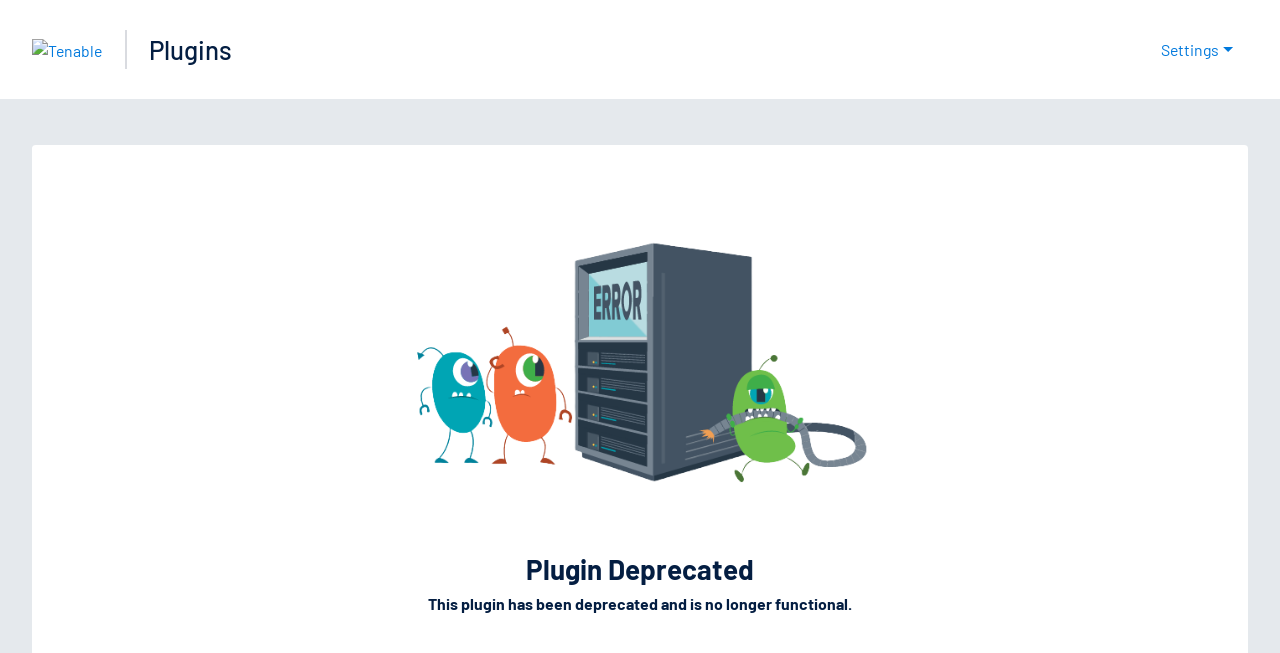

--- FILE ---
content_type: text/html; charset=utf-8
request_url: https://www.tenable.com/plugins/nessus/111887
body_size: 76714
content:
<!DOCTYPE html><html lang="en"><head><meta charSet="utf-8"/><title>404 Error<!-- --> | Tenable®</title><meta name="description" content="An error occurred."/><meta property="og:title" content="404 Error"/><meta property="og:description" content="An error occurred."/><meta name="twitter:title" content="404 Error"/><meta name="twitter:description" content="An error occurred."/><meta http-equiv="X-UA-Compatible" content="IE=edge,chrome=1"/><meta name="viewport" content="width=device-width, initial-scale=1"/><link rel="apple-touch-icon" sizes="180x180" href="https://www.tenable.com/themes/custom/tenable/images-new/favicons/apple-touch-icon-180x180.png"/><link rel="manifest" href="https://www.tenable.com/themes/custom/tenable/images-new/favicons/manifest.json"/><link rel="icon" href="https://www.tenable.com/themes/custom/tenable/images-new/favicons/favicon.ico" sizes="any"/><link rel="icon" href="https://www.tenable.com/themes/custom/tenable/images-new/favicons/tenable-favicon.svg" type="image/svg+xml"/><meta name="msapplication-config" content="https://www.tenable.com/themes/custom/tenable/images-new/favicons/browserconfig.xml"/><meta name="theme-color" content="#ffffff"/><meta name="next-head-count" content="15"/><script type="text/javascript">window.NREUM||(NREUM={});NREUM.info = {"agent":"","beacon":"bam.nr-data.net","errorBeacon":"bam.nr-data.net","licenseKey":"5febff3e0e","applicationID":"96358297","agentToken":null,"applicationTime":43.965208,"transactionName":"MVBabEEHChVXU0IIXggab11RIBYHW1VBDkMNYEpRHCgBHkJaRU52I2EXF0MKEQFfXkVOahJMSF1uST8PUm0=","queueTime":0,"ttGuid":"1ea05c0e75d8e3c6"}; (window.NREUM||(NREUM={})).init={ajax:{deny_list:["bam.nr-data.net"]},feature_flags:["soft_nav"]};(window.NREUM||(NREUM={})).loader_config={licenseKey:"5febff3e0e",applicationID:"96358297",browserID:"718381482"};;/*! For license information please see nr-loader-rum-1.308.0.min.js.LICENSE.txt */
(()=>{var e,t,r={163:(e,t,r)=>{"use strict";r.d(t,{j:()=>E});var n=r(384),i=r(1741);var a=r(2555);r(860).K7.genericEvents;const s="experimental.resources",o="register",c=e=>{if(!e||"string"!=typeof e)return!1;try{document.createDocumentFragment().querySelector(e)}catch{return!1}return!0};var d=r(2614),u=r(944),l=r(8122);const f="[data-nr-mask]",g=e=>(0,l.a)(e,(()=>{const e={feature_flags:[],experimental:{allow_registered_children:!1,resources:!1},mask_selector:"*",block_selector:"[data-nr-block]",mask_input_options:{color:!1,date:!1,"datetime-local":!1,email:!1,month:!1,number:!1,range:!1,search:!1,tel:!1,text:!1,time:!1,url:!1,week:!1,textarea:!1,select:!1,password:!0}};return{ajax:{deny_list:void 0,block_internal:!0,enabled:!0,autoStart:!0},api:{get allow_registered_children(){return e.feature_flags.includes(o)||e.experimental.allow_registered_children},set allow_registered_children(t){e.experimental.allow_registered_children=t},duplicate_registered_data:!1},browser_consent_mode:{enabled:!1},distributed_tracing:{enabled:void 0,exclude_newrelic_header:void 0,cors_use_newrelic_header:void 0,cors_use_tracecontext_headers:void 0,allowed_origins:void 0},get feature_flags(){return e.feature_flags},set feature_flags(t){e.feature_flags=t},generic_events:{enabled:!0,autoStart:!0},harvest:{interval:30},jserrors:{enabled:!0,autoStart:!0},logging:{enabled:!0,autoStart:!0},metrics:{enabled:!0,autoStart:!0},obfuscate:void 0,page_action:{enabled:!0},page_view_event:{enabled:!0,autoStart:!0},page_view_timing:{enabled:!0,autoStart:!0},performance:{capture_marks:!1,capture_measures:!1,capture_detail:!0,resources:{get enabled(){return e.feature_flags.includes(s)||e.experimental.resources},set enabled(t){e.experimental.resources=t},asset_types:[],first_party_domains:[],ignore_newrelic:!0}},privacy:{cookies_enabled:!0},proxy:{assets:void 0,beacon:void 0},session:{expiresMs:d.wk,inactiveMs:d.BB},session_replay:{autoStart:!0,enabled:!1,preload:!1,sampling_rate:10,error_sampling_rate:100,collect_fonts:!1,inline_images:!1,fix_stylesheets:!0,mask_all_inputs:!0,get mask_text_selector(){return e.mask_selector},set mask_text_selector(t){c(t)?e.mask_selector="".concat(t,",").concat(f):""===t||null===t?e.mask_selector=f:(0,u.R)(5,t)},get block_class(){return"nr-block"},get ignore_class(){return"nr-ignore"},get mask_text_class(){return"nr-mask"},get block_selector(){return e.block_selector},set block_selector(t){c(t)?e.block_selector+=",".concat(t):""!==t&&(0,u.R)(6,t)},get mask_input_options(){return e.mask_input_options},set mask_input_options(t){t&&"object"==typeof t?e.mask_input_options={...t,password:!0}:(0,u.R)(7,t)}},session_trace:{enabled:!0,autoStart:!0},soft_navigations:{enabled:!0,autoStart:!0},spa:{enabled:!0,autoStart:!0},ssl:void 0,user_actions:{enabled:!0,elementAttributes:["id","className","tagName","type"]}}})());var p=r(6154),m=r(9324);let h=0;const v={buildEnv:m.F3,distMethod:m.Xs,version:m.xv,originTime:p.WN},b={consented:!1},y={appMetadata:{},get consented(){return this.session?.state?.consent||b.consented},set consented(e){b.consented=e},customTransaction:void 0,denyList:void 0,disabled:!1,harvester:void 0,isolatedBacklog:!1,isRecording:!1,loaderType:void 0,maxBytes:3e4,obfuscator:void 0,onerror:void 0,ptid:void 0,releaseIds:{},session:void 0,timeKeeper:void 0,registeredEntities:[],jsAttributesMetadata:{bytes:0},get harvestCount(){return++h}},_=e=>{const t=(0,l.a)(e,y),r=Object.keys(v).reduce((e,t)=>(e[t]={value:v[t],writable:!1,configurable:!0,enumerable:!0},e),{});return Object.defineProperties(t,r)};var w=r(5701);const x=e=>{const t=e.startsWith("http");e+="/",r.p=t?e:"https://"+e};var R=r(7836),k=r(3241);const A={accountID:void 0,trustKey:void 0,agentID:void 0,licenseKey:void 0,applicationID:void 0,xpid:void 0},S=e=>(0,l.a)(e,A),T=new Set;function E(e,t={},r,s){let{init:o,info:c,loader_config:d,runtime:u={},exposed:l=!0}=t;if(!c){const e=(0,n.pV)();o=e.init,c=e.info,d=e.loader_config}e.init=g(o||{}),e.loader_config=S(d||{}),c.jsAttributes??={},p.bv&&(c.jsAttributes.isWorker=!0),e.info=(0,a.D)(c);const f=e.init,m=[c.beacon,c.errorBeacon];T.has(e.agentIdentifier)||(f.proxy.assets&&(x(f.proxy.assets),m.push(f.proxy.assets)),f.proxy.beacon&&m.push(f.proxy.beacon),e.beacons=[...m],function(e){const t=(0,n.pV)();Object.getOwnPropertyNames(i.W.prototype).forEach(r=>{const n=i.W.prototype[r];if("function"!=typeof n||"constructor"===n)return;let a=t[r];e[r]&&!1!==e.exposed&&"micro-agent"!==e.runtime?.loaderType&&(t[r]=(...t)=>{const n=e[r](...t);return a?a(...t):n})})}(e),(0,n.US)("activatedFeatures",w.B)),u.denyList=[...f.ajax.deny_list||[],...f.ajax.block_internal?m:[]],u.ptid=e.agentIdentifier,u.loaderType=r,e.runtime=_(u),T.has(e.agentIdentifier)||(e.ee=R.ee.get(e.agentIdentifier),e.exposed=l,(0,k.W)({agentIdentifier:e.agentIdentifier,drained:!!w.B?.[e.agentIdentifier],type:"lifecycle",name:"initialize",feature:void 0,data:e.config})),T.add(e.agentIdentifier)}},384:(e,t,r)=>{"use strict";r.d(t,{NT:()=>s,US:()=>u,Zm:()=>o,bQ:()=>d,dV:()=>c,pV:()=>l});var n=r(6154),i=r(1863),a=r(1910);const s={beacon:"bam.nr-data.net",errorBeacon:"bam.nr-data.net"};function o(){return n.gm.NREUM||(n.gm.NREUM={}),void 0===n.gm.newrelic&&(n.gm.newrelic=n.gm.NREUM),n.gm.NREUM}function c(){let e=o();return e.o||(e.o={ST:n.gm.setTimeout,SI:n.gm.setImmediate||n.gm.setInterval,CT:n.gm.clearTimeout,XHR:n.gm.XMLHttpRequest,REQ:n.gm.Request,EV:n.gm.Event,PR:n.gm.Promise,MO:n.gm.MutationObserver,FETCH:n.gm.fetch,WS:n.gm.WebSocket},(0,a.i)(...Object.values(e.o))),e}function d(e,t){let r=o();r.initializedAgents??={},t.initializedAt={ms:(0,i.t)(),date:new Date},r.initializedAgents[e]=t}function u(e,t){o()[e]=t}function l(){return function(){let e=o();const t=e.info||{};e.info={beacon:s.beacon,errorBeacon:s.errorBeacon,...t}}(),function(){let e=o();const t=e.init||{};e.init={...t}}(),c(),function(){let e=o();const t=e.loader_config||{};e.loader_config={...t}}(),o()}},782:(e,t,r)=>{"use strict";r.d(t,{T:()=>n});const n=r(860).K7.pageViewTiming},860:(e,t,r)=>{"use strict";r.d(t,{$J:()=>u,K7:()=>c,P3:()=>d,XX:()=>i,Yy:()=>o,df:()=>a,qY:()=>n,v4:()=>s});const n="events",i="jserrors",a="browser/blobs",s="rum",o="browser/logs",c={ajax:"ajax",genericEvents:"generic_events",jserrors:i,logging:"logging",metrics:"metrics",pageAction:"page_action",pageViewEvent:"page_view_event",pageViewTiming:"page_view_timing",sessionReplay:"session_replay",sessionTrace:"session_trace",softNav:"soft_navigations",spa:"spa"},d={[c.pageViewEvent]:1,[c.pageViewTiming]:2,[c.metrics]:3,[c.jserrors]:4,[c.spa]:5,[c.ajax]:6,[c.sessionTrace]:7,[c.softNav]:8,[c.sessionReplay]:9,[c.logging]:10,[c.genericEvents]:11},u={[c.pageViewEvent]:s,[c.pageViewTiming]:n,[c.ajax]:n,[c.spa]:n,[c.softNav]:n,[c.metrics]:i,[c.jserrors]:i,[c.sessionTrace]:a,[c.sessionReplay]:a,[c.logging]:o,[c.genericEvents]:"ins"}},944:(e,t,r)=>{"use strict";r.d(t,{R:()=>i});var n=r(3241);function i(e,t){"function"==typeof console.debug&&(console.debug("New Relic Warning: https://github.com/newrelic/newrelic-browser-agent/blob/main/docs/warning-codes.md#".concat(e),t),(0,n.W)({agentIdentifier:null,drained:null,type:"data",name:"warn",feature:"warn",data:{code:e,secondary:t}}))}},1687:(e,t,r)=>{"use strict";r.d(t,{Ak:()=>d,Ze:()=>f,x3:()=>u});var n=r(3241),i=r(7836),a=r(3606),s=r(860),o=r(2646);const c={};function d(e,t){const r={staged:!1,priority:s.P3[t]||0};l(e),c[e].get(t)||c[e].set(t,r)}function u(e,t){e&&c[e]&&(c[e].get(t)&&c[e].delete(t),p(e,t,!1),c[e].size&&g(e))}function l(e){if(!e)throw new Error("agentIdentifier required");c[e]||(c[e]=new Map)}function f(e="",t="feature",r=!1){if(l(e),!e||!c[e].get(t)||r)return p(e,t);c[e].get(t).staged=!0,g(e)}function g(e){const t=Array.from(c[e]);t.every(([e,t])=>t.staged)&&(t.sort((e,t)=>e[1].priority-t[1].priority),t.forEach(([t])=>{c[e].delete(t),p(e,t)}))}function p(e,t,r=!0){const s=e?i.ee.get(e):i.ee,c=a.i.handlers;if(!s.aborted&&s.backlog&&c){if((0,n.W)({agentIdentifier:e,type:"lifecycle",name:"drain",feature:t}),r){const e=s.backlog[t],r=c[t];if(r){for(let t=0;e&&t<e.length;++t)m(e[t],r);Object.entries(r).forEach(([e,t])=>{Object.values(t||{}).forEach(t=>{t[0]?.on&&t[0]?.context()instanceof o.y&&t[0].on(e,t[1])})})}}s.isolatedBacklog||delete c[t],s.backlog[t]=null,s.emit("drain-"+t,[])}}function m(e,t){var r=e[1];Object.values(t[r]||{}).forEach(t=>{var r=e[0];if(t[0]===r){var n=t[1],i=e[3],a=e[2];n.apply(i,a)}})}},1738:(e,t,r)=>{"use strict";r.d(t,{U:()=>g,Y:()=>f});var n=r(3241),i=r(9908),a=r(1863),s=r(944),o=r(5701),c=r(3969),d=r(8362),u=r(860),l=r(4261);function f(e,t,r,a){const f=a||r;!f||f[e]&&f[e]!==d.d.prototype[e]||(f[e]=function(){(0,i.p)(c.xV,["API/"+e+"/called"],void 0,u.K7.metrics,r.ee),(0,n.W)({agentIdentifier:r.agentIdentifier,drained:!!o.B?.[r.agentIdentifier],type:"data",name:"api",feature:l.Pl+e,data:{}});try{return t.apply(this,arguments)}catch(e){(0,s.R)(23,e)}})}function g(e,t,r,n,s){const o=e.info;null===r?delete o.jsAttributes[t]:o.jsAttributes[t]=r,(s||null===r)&&(0,i.p)(l.Pl+n,[(0,a.t)(),t,r],void 0,"session",e.ee)}},1741:(e,t,r)=>{"use strict";r.d(t,{W:()=>a});var n=r(944),i=r(4261);class a{#e(e,...t){if(this[e]!==a.prototype[e])return this[e](...t);(0,n.R)(35,e)}addPageAction(e,t){return this.#e(i.hG,e,t)}register(e){return this.#e(i.eY,e)}recordCustomEvent(e,t){return this.#e(i.fF,e,t)}setPageViewName(e,t){return this.#e(i.Fw,e,t)}setCustomAttribute(e,t,r){return this.#e(i.cD,e,t,r)}noticeError(e,t){return this.#e(i.o5,e,t)}setUserId(e,t=!1){return this.#e(i.Dl,e,t)}setApplicationVersion(e){return this.#e(i.nb,e)}setErrorHandler(e){return this.#e(i.bt,e)}addRelease(e,t){return this.#e(i.k6,e,t)}log(e,t){return this.#e(i.$9,e,t)}start(){return this.#e(i.d3)}finished(e){return this.#e(i.BL,e)}recordReplay(){return this.#e(i.CH)}pauseReplay(){return this.#e(i.Tb)}addToTrace(e){return this.#e(i.U2,e)}setCurrentRouteName(e){return this.#e(i.PA,e)}interaction(e){return this.#e(i.dT,e)}wrapLogger(e,t,r){return this.#e(i.Wb,e,t,r)}measure(e,t){return this.#e(i.V1,e,t)}consent(e){return this.#e(i.Pv,e)}}},1863:(e,t,r)=>{"use strict";function n(){return Math.floor(performance.now())}r.d(t,{t:()=>n})},1910:(e,t,r)=>{"use strict";r.d(t,{i:()=>a});var n=r(944);const i=new Map;function a(...e){return e.every(e=>{if(i.has(e))return i.get(e);const t="function"==typeof e?e.toString():"",r=t.includes("[native code]"),a=t.includes("nrWrapper");return r||a||(0,n.R)(64,e?.name||t),i.set(e,r),r})}},2555:(e,t,r)=>{"use strict";r.d(t,{D:()=>o,f:()=>s});var n=r(384),i=r(8122);const a={beacon:n.NT.beacon,errorBeacon:n.NT.errorBeacon,licenseKey:void 0,applicationID:void 0,sa:void 0,queueTime:void 0,applicationTime:void 0,ttGuid:void 0,user:void 0,account:void 0,product:void 0,extra:void 0,jsAttributes:{},userAttributes:void 0,atts:void 0,transactionName:void 0,tNamePlain:void 0};function s(e){try{return!!e.licenseKey&&!!e.errorBeacon&&!!e.applicationID}catch(e){return!1}}const o=e=>(0,i.a)(e,a)},2614:(e,t,r)=>{"use strict";r.d(t,{BB:()=>s,H3:()=>n,g:()=>d,iL:()=>c,tS:()=>o,uh:()=>i,wk:()=>a});const n="NRBA",i="SESSION",a=144e5,s=18e5,o={STARTED:"session-started",PAUSE:"session-pause",RESET:"session-reset",RESUME:"session-resume",UPDATE:"session-update"},c={SAME_TAB:"same-tab",CROSS_TAB:"cross-tab"},d={OFF:0,FULL:1,ERROR:2}},2646:(e,t,r)=>{"use strict";r.d(t,{y:()=>n});class n{constructor(e){this.contextId=e}}},2843:(e,t,r)=>{"use strict";r.d(t,{G:()=>a,u:()=>i});var n=r(3878);function i(e,t=!1,r,i){(0,n.DD)("visibilitychange",function(){if(t)return void("hidden"===document.visibilityState&&e());e(document.visibilityState)},r,i)}function a(e,t,r){(0,n.sp)("pagehide",e,t,r)}},3241:(e,t,r)=>{"use strict";r.d(t,{W:()=>a});var n=r(6154);const i="newrelic";function a(e={}){try{n.gm.dispatchEvent(new CustomEvent(i,{detail:e}))}catch(e){}}},3606:(e,t,r)=>{"use strict";r.d(t,{i:()=>a});var n=r(9908);a.on=s;var i=a.handlers={};function a(e,t,r,a){s(a||n.d,i,e,t,r)}function s(e,t,r,i,a){a||(a="feature"),e||(e=n.d);var s=t[a]=t[a]||{};(s[r]=s[r]||[]).push([e,i])}},3878:(e,t,r)=>{"use strict";function n(e,t){return{capture:e,passive:!1,signal:t}}function i(e,t,r=!1,i){window.addEventListener(e,t,n(r,i))}function a(e,t,r=!1,i){document.addEventListener(e,t,n(r,i))}r.d(t,{DD:()=>a,jT:()=>n,sp:()=>i})},3969:(e,t,r)=>{"use strict";r.d(t,{TZ:()=>n,XG:()=>o,rs:()=>i,xV:()=>s,z_:()=>a});const n=r(860).K7.metrics,i="sm",a="cm",s="storeSupportabilityMetrics",o="storeEventMetrics"},4234:(e,t,r)=>{"use strict";r.d(t,{W:()=>a});var n=r(7836),i=r(1687);class a{constructor(e,t){this.agentIdentifier=e,this.ee=n.ee.get(e),this.featureName=t,this.blocked=!1}deregisterDrain(){(0,i.x3)(this.agentIdentifier,this.featureName)}}},4261:(e,t,r)=>{"use strict";r.d(t,{$9:()=>d,BL:()=>o,CH:()=>g,Dl:()=>_,Fw:()=>y,PA:()=>h,Pl:()=>n,Pv:()=>k,Tb:()=>l,U2:()=>a,V1:()=>R,Wb:()=>x,bt:()=>b,cD:()=>v,d3:()=>w,dT:()=>c,eY:()=>p,fF:()=>f,hG:()=>i,k6:()=>s,nb:()=>m,o5:()=>u});const n="api-",i="addPageAction",a="addToTrace",s="addRelease",o="finished",c="interaction",d="log",u="noticeError",l="pauseReplay",f="recordCustomEvent",g="recordReplay",p="register",m="setApplicationVersion",h="setCurrentRouteName",v="setCustomAttribute",b="setErrorHandler",y="setPageViewName",_="setUserId",w="start",x="wrapLogger",R="measure",k="consent"},5289:(e,t,r)=>{"use strict";r.d(t,{GG:()=>s,Qr:()=>c,sB:()=>o});var n=r(3878),i=r(6389);function a(){return"undefined"==typeof document||"complete"===document.readyState}function s(e,t){if(a())return e();const r=(0,i.J)(e),s=setInterval(()=>{a()&&(clearInterval(s),r())},500);(0,n.sp)("load",r,t)}function o(e){if(a())return e();(0,n.DD)("DOMContentLoaded",e)}function c(e){if(a())return e();(0,n.sp)("popstate",e)}},5607:(e,t,r)=>{"use strict";r.d(t,{W:()=>n});const n=(0,r(9566).bz)()},5701:(e,t,r)=>{"use strict";r.d(t,{B:()=>a,t:()=>s});var n=r(3241);const i=new Set,a={};function s(e,t){const r=t.agentIdentifier;a[r]??={},e&&"object"==typeof e&&(i.has(r)||(t.ee.emit("rumresp",[e]),a[r]=e,i.add(r),(0,n.W)({agentIdentifier:r,loaded:!0,drained:!0,type:"lifecycle",name:"load",feature:void 0,data:e})))}},6154:(e,t,r)=>{"use strict";r.d(t,{OF:()=>c,RI:()=>i,WN:()=>u,bv:()=>a,eN:()=>l,gm:()=>s,mw:()=>o,sb:()=>d});var n=r(1863);const i="undefined"!=typeof window&&!!window.document,a="undefined"!=typeof WorkerGlobalScope&&("undefined"!=typeof self&&self instanceof WorkerGlobalScope&&self.navigator instanceof WorkerNavigator||"undefined"!=typeof globalThis&&globalThis instanceof WorkerGlobalScope&&globalThis.navigator instanceof WorkerNavigator),s=i?window:"undefined"!=typeof WorkerGlobalScope&&("undefined"!=typeof self&&self instanceof WorkerGlobalScope&&self||"undefined"!=typeof globalThis&&globalThis instanceof WorkerGlobalScope&&globalThis),o=Boolean("hidden"===s?.document?.visibilityState),c=/iPad|iPhone|iPod/.test(s.navigator?.userAgent),d=c&&"undefined"==typeof SharedWorker,u=((()=>{const e=s.navigator?.userAgent?.match(/Firefox[/\s](\d+\.\d+)/);Array.isArray(e)&&e.length>=2&&e[1]})(),Date.now()-(0,n.t)()),l=()=>"undefined"!=typeof PerformanceNavigationTiming&&s?.performance?.getEntriesByType("navigation")?.[0]?.responseStart},6389:(e,t,r)=>{"use strict";function n(e,t=500,r={}){const n=r?.leading||!1;let i;return(...r)=>{n&&void 0===i&&(e.apply(this,r),i=setTimeout(()=>{i=clearTimeout(i)},t)),n||(clearTimeout(i),i=setTimeout(()=>{e.apply(this,r)},t))}}function i(e){let t=!1;return(...r)=>{t||(t=!0,e.apply(this,r))}}r.d(t,{J:()=>i,s:()=>n})},6630:(e,t,r)=>{"use strict";r.d(t,{T:()=>n});const n=r(860).K7.pageViewEvent},7699:(e,t,r)=>{"use strict";r.d(t,{It:()=>a,KC:()=>o,No:()=>i,qh:()=>s});var n=r(860);const i=16e3,a=1e6,s="SESSION_ERROR",o={[n.K7.logging]:!0,[n.K7.genericEvents]:!1,[n.K7.jserrors]:!1,[n.K7.ajax]:!1}},7836:(e,t,r)=>{"use strict";r.d(t,{P:()=>o,ee:()=>c});var n=r(384),i=r(8990),a=r(2646),s=r(5607);const o="nr@context:".concat(s.W),c=function e(t,r){var n={},s={},u={},l=!1;try{l=16===r.length&&d.initializedAgents?.[r]?.runtime.isolatedBacklog}catch(e){}var f={on:p,addEventListener:p,removeEventListener:function(e,t){var r=n[e];if(!r)return;for(var i=0;i<r.length;i++)r[i]===t&&r.splice(i,1)},emit:function(e,r,n,i,a){!1!==a&&(a=!0);if(c.aborted&&!i)return;t&&a&&t.emit(e,r,n);var o=g(n);m(e).forEach(e=>{e.apply(o,r)});var d=v()[s[e]];d&&d.push([f,e,r,o]);return o},get:h,listeners:m,context:g,buffer:function(e,t){const r=v();if(t=t||"feature",f.aborted)return;Object.entries(e||{}).forEach(([e,n])=>{s[n]=t,t in r||(r[t]=[])})},abort:function(){f._aborted=!0,Object.keys(f.backlog).forEach(e=>{delete f.backlog[e]})},isBuffering:function(e){return!!v()[s[e]]},debugId:r,backlog:l?{}:t&&"object"==typeof t.backlog?t.backlog:{},isolatedBacklog:l};return Object.defineProperty(f,"aborted",{get:()=>{let e=f._aborted||!1;return e||(t&&(e=t.aborted),e)}}),f;function g(e){return e&&e instanceof a.y?e:e?(0,i.I)(e,o,()=>new a.y(o)):new a.y(o)}function p(e,t){n[e]=m(e).concat(t)}function m(e){return n[e]||[]}function h(t){return u[t]=u[t]||e(f,t)}function v(){return f.backlog}}(void 0,"globalEE"),d=(0,n.Zm)();d.ee||(d.ee=c)},8122:(e,t,r)=>{"use strict";r.d(t,{a:()=>i});var n=r(944);function i(e,t){try{if(!e||"object"!=typeof e)return(0,n.R)(3);if(!t||"object"!=typeof t)return(0,n.R)(4);const r=Object.create(Object.getPrototypeOf(t),Object.getOwnPropertyDescriptors(t)),a=0===Object.keys(r).length?e:r;for(let s in a)if(void 0!==e[s])try{if(null===e[s]){r[s]=null;continue}Array.isArray(e[s])&&Array.isArray(t[s])?r[s]=Array.from(new Set([...e[s],...t[s]])):"object"==typeof e[s]&&"object"==typeof t[s]?r[s]=i(e[s],t[s]):r[s]=e[s]}catch(e){r[s]||(0,n.R)(1,e)}return r}catch(e){(0,n.R)(2,e)}}},8362:(e,t,r)=>{"use strict";r.d(t,{d:()=>a});var n=r(9566),i=r(1741);class a extends i.W{agentIdentifier=(0,n.LA)(16)}},8374:(e,t,r)=>{r.nc=(()=>{try{return document?.currentScript?.nonce}catch(e){}return""})()},8990:(e,t,r)=>{"use strict";r.d(t,{I:()=>i});var n=Object.prototype.hasOwnProperty;function i(e,t,r){if(n.call(e,t))return e[t];var i=r();if(Object.defineProperty&&Object.keys)try{return Object.defineProperty(e,t,{value:i,writable:!0,enumerable:!1}),i}catch(e){}return e[t]=i,i}},9324:(e,t,r)=>{"use strict";r.d(t,{F3:()=>i,Xs:()=>a,xv:()=>n});const n="1.308.0",i="PROD",a="CDN"},9566:(e,t,r)=>{"use strict";r.d(t,{LA:()=>o,bz:()=>s});var n=r(6154);const i="xxxxxxxx-xxxx-4xxx-yxxx-xxxxxxxxxxxx";function a(e,t){return e?15&e[t]:16*Math.random()|0}function s(){const e=n.gm?.crypto||n.gm?.msCrypto;let t,r=0;return e&&e.getRandomValues&&(t=e.getRandomValues(new Uint8Array(30))),i.split("").map(e=>"x"===e?a(t,r++).toString(16):"y"===e?(3&a()|8).toString(16):e).join("")}function o(e){const t=n.gm?.crypto||n.gm?.msCrypto;let r,i=0;t&&t.getRandomValues&&(r=t.getRandomValues(new Uint8Array(e)));const s=[];for(var o=0;o<e;o++)s.push(a(r,i++).toString(16));return s.join("")}},9908:(e,t,r)=>{"use strict";r.d(t,{d:()=>n,p:()=>i});var n=r(7836).ee.get("handle");function i(e,t,r,i,a){a?(a.buffer([e],i),a.emit(e,t,r)):(n.buffer([e],i),n.emit(e,t,r))}}},n={};function i(e){var t=n[e];if(void 0!==t)return t.exports;var a=n[e]={exports:{}};return r[e](a,a.exports,i),a.exports}i.m=r,i.d=(e,t)=>{for(var r in t)i.o(t,r)&&!i.o(e,r)&&Object.defineProperty(e,r,{enumerable:!0,get:t[r]})},i.f={},i.e=e=>Promise.all(Object.keys(i.f).reduce((t,r)=>(i.f[r](e,t),t),[])),i.u=e=>"nr-rum-1.308.0.min.js",i.o=(e,t)=>Object.prototype.hasOwnProperty.call(e,t),e={},t="NRBA-1.308.0.PROD:",i.l=(r,n,a,s)=>{if(e[r])e[r].push(n);else{var o,c;if(void 0!==a)for(var d=document.getElementsByTagName("script"),u=0;u<d.length;u++){var l=d[u];if(l.getAttribute("src")==r||l.getAttribute("data-webpack")==t+a){o=l;break}}if(!o){c=!0;var f={296:"sha512-+MIMDsOcckGXa1EdWHqFNv7P+JUkd5kQwCBr3KE6uCvnsBNUrdSt4a/3/L4j4TxtnaMNjHpza2/erNQbpacJQA=="};(o=document.createElement("script")).charset="utf-8",i.nc&&o.setAttribute("nonce",i.nc),o.setAttribute("data-webpack",t+a),o.src=r,0!==o.src.indexOf(window.location.origin+"/")&&(o.crossOrigin="anonymous"),f[s]&&(o.integrity=f[s])}e[r]=[n];var g=(t,n)=>{o.onerror=o.onload=null,clearTimeout(p);var i=e[r];if(delete e[r],o.parentNode&&o.parentNode.removeChild(o),i&&i.forEach(e=>e(n)),t)return t(n)},p=setTimeout(g.bind(null,void 0,{type:"timeout",target:o}),12e4);o.onerror=g.bind(null,o.onerror),o.onload=g.bind(null,o.onload),c&&document.head.appendChild(o)}},i.r=e=>{"undefined"!=typeof Symbol&&Symbol.toStringTag&&Object.defineProperty(e,Symbol.toStringTag,{value:"Module"}),Object.defineProperty(e,"__esModule",{value:!0})},i.p="https://js-agent.newrelic.com/",(()=>{var e={374:0,840:0};i.f.j=(t,r)=>{var n=i.o(e,t)?e[t]:void 0;if(0!==n)if(n)r.push(n[2]);else{var a=new Promise((r,i)=>n=e[t]=[r,i]);r.push(n[2]=a);var s=i.p+i.u(t),o=new Error;i.l(s,r=>{if(i.o(e,t)&&(0!==(n=e[t])&&(e[t]=void 0),n)){var a=r&&("load"===r.type?"missing":r.type),s=r&&r.target&&r.target.src;o.message="Loading chunk "+t+" failed: ("+a+": "+s+")",o.name="ChunkLoadError",o.type=a,o.request=s,n[1](o)}},"chunk-"+t,t)}};var t=(t,r)=>{var n,a,[s,o,c]=r,d=0;if(s.some(t=>0!==e[t])){for(n in o)i.o(o,n)&&(i.m[n]=o[n]);if(c)c(i)}for(t&&t(r);d<s.length;d++)a=s[d],i.o(e,a)&&e[a]&&e[a][0](),e[a]=0},r=self["webpackChunk:NRBA-1.308.0.PROD"]=self["webpackChunk:NRBA-1.308.0.PROD"]||[];r.forEach(t.bind(null,0)),r.push=t.bind(null,r.push.bind(r))})(),(()=>{"use strict";i(8374);var e=i(8362),t=i(860);const r=Object.values(t.K7);var n=i(163);var a=i(9908),s=i(1863),o=i(4261),c=i(1738);var d=i(1687),u=i(4234),l=i(5289),f=i(6154),g=i(944),p=i(384);const m=e=>f.RI&&!0===e?.privacy.cookies_enabled;function h(e){return!!(0,p.dV)().o.MO&&m(e)&&!0===e?.session_trace.enabled}var v=i(6389),b=i(7699);class y extends u.W{constructor(e,t){super(e.agentIdentifier,t),this.agentRef=e,this.abortHandler=void 0,this.featAggregate=void 0,this.loadedSuccessfully=void 0,this.onAggregateImported=new Promise(e=>{this.loadedSuccessfully=e}),this.deferred=Promise.resolve(),!1===e.init[this.featureName].autoStart?this.deferred=new Promise((t,r)=>{this.ee.on("manual-start-all",(0,v.J)(()=>{(0,d.Ak)(e.agentIdentifier,this.featureName),t()}))}):(0,d.Ak)(e.agentIdentifier,t)}importAggregator(e,t,r={}){if(this.featAggregate)return;const n=async()=>{let n;await this.deferred;try{if(m(e.init)){const{setupAgentSession:t}=await i.e(296).then(i.bind(i,3305));n=t(e)}}catch(e){(0,g.R)(20,e),this.ee.emit("internal-error",[e]),(0,a.p)(b.qh,[e],void 0,this.featureName,this.ee)}try{if(!this.#t(this.featureName,n,e.init))return(0,d.Ze)(this.agentIdentifier,this.featureName),void this.loadedSuccessfully(!1);const{Aggregate:i}=await t();this.featAggregate=new i(e,r),e.runtime.harvester.initializedAggregates.push(this.featAggregate),this.loadedSuccessfully(!0)}catch(e){(0,g.R)(34,e),this.abortHandler?.(),(0,d.Ze)(this.agentIdentifier,this.featureName,!0),this.loadedSuccessfully(!1),this.ee&&this.ee.abort()}};f.RI?(0,l.GG)(()=>n(),!0):n()}#t(e,r,n){if(this.blocked)return!1;switch(e){case t.K7.sessionReplay:return h(n)&&!!r;case t.K7.sessionTrace:return!!r;default:return!0}}}var _=i(6630),w=i(2614),x=i(3241);class R extends y{static featureName=_.T;constructor(e){var t;super(e,_.T),this.setupInspectionEvents(e.agentIdentifier),t=e,(0,c.Y)(o.Fw,function(e,r){"string"==typeof e&&("/"!==e.charAt(0)&&(e="/"+e),t.runtime.customTransaction=(r||"http://custom.transaction")+e,(0,a.p)(o.Pl+o.Fw,[(0,s.t)()],void 0,void 0,t.ee))},t),this.importAggregator(e,()=>i.e(296).then(i.bind(i,3943)))}setupInspectionEvents(e){const t=(t,r)=>{t&&(0,x.W)({agentIdentifier:e,timeStamp:t.timeStamp,loaded:"complete"===t.target.readyState,type:"window",name:r,data:t.target.location+""})};(0,l.sB)(e=>{t(e,"DOMContentLoaded")}),(0,l.GG)(e=>{t(e,"load")}),(0,l.Qr)(e=>{t(e,"navigate")}),this.ee.on(w.tS.UPDATE,(t,r)=>{(0,x.W)({agentIdentifier:e,type:"lifecycle",name:"session",data:r})})}}class k extends e.d{constructor(e){var t;(super(),f.gm)?(this.features={},(0,p.bQ)(this.agentIdentifier,this),this.desiredFeatures=new Set(e.features||[]),this.desiredFeatures.add(R),(0,n.j)(this,e,e.loaderType||"agent"),t=this,(0,c.Y)(o.cD,function(e,r,n=!1){if("string"==typeof e){if(["string","number","boolean"].includes(typeof r)||null===r)return(0,c.U)(t,e,r,o.cD,n);(0,g.R)(40,typeof r)}else(0,g.R)(39,typeof e)},t),function(e){(0,c.Y)(o.Dl,function(t,r=!1){if("string"!=typeof t&&null!==t)return void(0,g.R)(41,typeof t);const n=e.info.jsAttributes["enduser.id"];r&&null!=n&&n!==t?(0,a.p)(o.Pl+"setUserIdAndResetSession",[t],void 0,"session",e.ee):(0,c.U)(e,"enduser.id",t,o.Dl,!0)},e)}(this),function(e){(0,c.Y)(o.nb,function(t){if("string"==typeof t||null===t)return(0,c.U)(e,"application.version",t,o.nb,!1);(0,g.R)(42,typeof t)},e)}(this),function(e){(0,c.Y)(o.d3,function(){e.ee.emit("manual-start-all")},e)}(this),function(e){(0,c.Y)(o.Pv,function(t=!0){if("boolean"==typeof t){if((0,a.p)(o.Pl+o.Pv,[t],void 0,"session",e.ee),e.runtime.consented=t,t){const t=e.features.page_view_event;t.onAggregateImported.then(e=>{const r=t.featAggregate;e&&!r.sentRum&&r.sendRum()})}}else(0,g.R)(65,typeof t)},e)}(this),this.run()):(0,g.R)(21)}get config(){return{info:this.info,init:this.init,loader_config:this.loader_config,runtime:this.runtime}}get api(){return this}run(){try{const e=function(e){const t={};return r.forEach(r=>{t[r]=!!e[r]?.enabled}),t}(this.init),n=[...this.desiredFeatures];n.sort((e,r)=>t.P3[e.featureName]-t.P3[r.featureName]),n.forEach(r=>{if(!e[r.featureName]&&r.featureName!==t.K7.pageViewEvent)return;if(r.featureName===t.K7.spa)return void(0,g.R)(67);const n=function(e){switch(e){case t.K7.ajax:return[t.K7.jserrors];case t.K7.sessionTrace:return[t.K7.ajax,t.K7.pageViewEvent];case t.K7.sessionReplay:return[t.K7.sessionTrace];case t.K7.pageViewTiming:return[t.K7.pageViewEvent];default:return[]}}(r.featureName).filter(e=>!(e in this.features));n.length>0&&(0,g.R)(36,{targetFeature:r.featureName,missingDependencies:n}),this.features[r.featureName]=new r(this)})}catch(e){(0,g.R)(22,e);for(const e in this.features)this.features[e].abortHandler?.();const t=(0,p.Zm)();delete t.initializedAgents[this.agentIdentifier]?.features,delete this.sharedAggregator;return t.ee.get(this.agentIdentifier).abort(),!1}}}var A=i(2843),S=i(782);class T extends y{static featureName=S.T;constructor(e){super(e,S.T),f.RI&&((0,A.u)(()=>(0,a.p)("docHidden",[(0,s.t)()],void 0,S.T,this.ee),!0),(0,A.G)(()=>(0,a.p)("winPagehide",[(0,s.t)()],void 0,S.T,this.ee)),this.importAggregator(e,()=>i.e(296).then(i.bind(i,2117))))}}var E=i(3969);class I extends y{static featureName=E.TZ;constructor(e){super(e,E.TZ),f.RI&&document.addEventListener("securitypolicyviolation",e=>{(0,a.p)(E.xV,["Generic/CSPViolation/Detected"],void 0,this.featureName,this.ee)}),this.importAggregator(e,()=>i.e(296).then(i.bind(i,9623)))}}new k({features:[R,T,I],loaderType:"lite"})})()})();</script><link data-next-font="size-adjust" rel="preconnect" href="/" crossorigin="anonymous"/><link nonce="nonce-ODQyOGM5OTUtNzc4MS00Zjg1LWFjMGMtODA5ZDliZGE5MDhh" rel="preload" href="/_next/static/css/f64f458b52d7603e.css" as="style"/><link nonce="nonce-ODQyOGM5OTUtNzc4MS00Zjg1LWFjMGMtODA5ZDliZGE5MDhh" rel="stylesheet" href="/_next/static/css/f64f458b52d7603e.css" data-n-g=""/><noscript data-n-css="nonce-ODQyOGM5OTUtNzc4MS00Zjg1LWFjMGMtODA5ZDliZGE5MDhh"></noscript><script defer="" nonce="nonce-ODQyOGM5OTUtNzc4MS00Zjg1LWFjMGMtODA5ZDliZGE5MDhh" nomodule="" src="/_next/static/chunks/polyfills-42372ed130431b0a.js"></script><script src="/_next/static/chunks/webpack-a707e99c69361791.js" nonce="nonce-ODQyOGM5OTUtNzc4MS00Zjg1LWFjMGMtODA5ZDliZGE5MDhh" defer=""></script><script src="/_next/static/chunks/framework-945b357d4a851f4b.js" nonce="nonce-ODQyOGM5OTUtNzc4MS00Zjg1LWFjMGMtODA5ZDliZGE5MDhh" defer=""></script><script src="/_next/static/chunks/main-edb6c6ae4d2c9a4e.js" nonce="nonce-ODQyOGM5OTUtNzc4MS00Zjg1LWFjMGMtODA5ZDliZGE5MDhh" defer=""></script><script src="/_next/static/chunks/pages/_app-b8b34cd9ced1753a.js" nonce="nonce-ODQyOGM5OTUtNzc4MS00Zjg1LWFjMGMtODA5ZDliZGE5MDhh" defer=""></script><script src="/_next/static/chunks/4428-1a8fb0248a5a173b.js" nonce="nonce-ODQyOGM5OTUtNzc4MS00Zjg1LWFjMGMtODA5ZDliZGE5MDhh" defer=""></script><script src="/_next/static/chunks/pages/plugins/%5Btype%5D/%5Bid%5D-194240e029e29759.js" nonce="nonce-ODQyOGM5OTUtNzc4MS00Zjg1LWFjMGMtODA5ZDliZGE5MDhh" defer=""></script><script src="/_next/static/KCCy9d7WbZgRxg7b7OXKL/_buildManifest.js" nonce="nonce-ODQyOGM5OTUtNzc4MS00Zjg1LWFjMGMtODA5ZDliZGE5MDhh" defer=""></script><script src="/_next/static/KCCy9d7WbZgRxg7b7OXKL/_ssgManifest.js" nonce="nonce-ODQyOGM5OTUtNzc4MS00Zjg1LWFjMGMtODA5ZDliZGE5MDhh" defer=""></script></head><body data-base-url="https://www.tenable.com" data-ga4-tracking-id=""><div id="__next"><div class="app__wrapper"><header class="banner"><div class="nav-wrapper"><ul class="list-inline nav-brand"><li class="list-inline-item"><a href="https://www.tenable.com"><img class="logo" src="https://www.tenable.com/themes/custom/tenable/img/logo.png" alt="Tenable"/></a></li><li class="list-inline-item"><a class="app-name" href="https://www.tenable.com/plugins">Plugins</a></li></ul><ul class="nav-dropdown nav"><li class="d-none d-md-block dropdown nav-item"><a aria-haspopup="true" href="#" class="dropdown-toggle nav-link" aria-expanded="false">Settings</a><div tabindex="-1" role="menu" aria-hidden="true" class="dropdown-menu dropdown-menu-right"><h6 tabindex="-1" class="dropdown-header">Links</h6><a href="https://cloud.tenable.com" role="menuitem" class="dropdown-item">Tenable Cloud<!-- --> <i class="fas fa-external-link-alt external-link"></i></a><a href="https://community.tenable.com/login" role="menuitem" class="dropdown-item">Tenable Community &amp; Support<!-- --> <i class="fas fa-external-link-alt external-link"></i></a><a href="https://university.tenable.com/lms/index.php?r=site/sso&amp;sso_type=saml" role="menuitem" class="dropdown-item">Tenable University<!-- --> <i class="fas fa-external-link-alt external-link"></i></a><div tabindex="-1" class="dropdown-divider"></div><span tabindex="-1" class="dropdown-item-text"><div class="d-flex justify-content-between toggle-btn-group flex-column"><div class="label mb-2">Severity<!-- --> <i class="fas fa-info-circle" id="preferredSeverity"></i></div><div role="group" class="btn-group-sm btn-group"><button type="button" class="toggle-btn btn btn-outline-primary">VPR</button><button type="button" class="toggle-btn btn btn-outline-primary">CVSS v2</button><button type="button" class="toggle-btn btn btn-outline-primary">CVSS v3</button><button type="button" class="toggle-btn btn btn-outline-primary active">CVSS v4</button></div></div></span><div tabindex="-1" class="dropdown-divider"></div><span tabindex="-1" class="dropdown-item-text"><div class="d-flex justify-content-between toggle-btn-group flex-row"><div class="label">Theme</div><div role="group" class="ml-3 btn-group-sm btn-group"><button type="button" class="toggle-btn btn btn-outline-primary active">Light</button><button type="button" class="toggle-btn btn btn-outline-primary">Dark</button><button type="button" class="toggle-btn btn btn-outline-primary">Auto</button></div></div></span><div tabindex="-1" class="dropdown-divider"></div><button type="button" tabindex="0" role="menuitem" class="dropdown-item-link dropdown-item">Help</button></div></li></ul><div class="d-block d-md-none"><button type="button" aria-label="Toggle Overlay" class="btn btn-link nav-toggle"><i class="fas fa-bars fa-2x"></i></button></div></div></header><div class="mobile-nav closed"><ul class="flex-column nav"><li class="mobile-header nav-item"><a href="https://www.tenable.com" class="float-left nav-link"><img class="logo" src="https://www.tenable.com/themes/custom/tenable/img/logo-teal.png" alt="Tenable"/></a><a class="float-right mr-2 nav-link"><i class="fas fa-times fa-lg"></i></a></li><li class="nav-item"><a class="nav-link">Plugins<i class="float-right mt-1 fas fa-chevron-right"></i></a></li><div class="collapse"><div class="mobile-collapse"><li class="nav-item"><a class="nav-link " href="https://www.tenable.com/plugins">Overview</a></li><li class="nav-item"><a class="nav-link " href="https://www.tenable.com/plugins/pipeline">Plugins Pipeline</a></li><li class="nav-item"><a class="nav-link " href="https://www.tenable.com/plugins/newest">Newest</a></li><li class="nav-item"><a class="nav-link " href="https://www.tenable.com/plugins/updated">Updated</a></li><li class="nav-item"><a class="nav-link " href="https://www.tenable.com/plugins/search">Search</a></li><li class="nav-item"><a class="nav-link " href="https://www.tenable.com/plugins/nessus/families?type=nessus">Nessus Families</a></li><li class="nav-item"><a class="nav-link " href="https://www.tenable.com/plugins/was/families?type=was">WAS Families</a></li><li class="nav-item"><a class="nav-link " href="https://www.tenable.com/plugins/nnm/families?type=nnm">NNM Families</a></li><li class="no-capitalize nav-item"><a class="nav-link " href="https://www.tenable.com/plugins/ot/families?type=ot">Tenable OT Security Families</a></li><li class="nav-item"><a class="nav-link " href="https://www.tenable.com/plugins/families/about">About Plugin Families</a></li><li class="nav-item"><a class="nav-link " href="https://www.tenable.com/plugins/release-notes">Release Notes</a></li></div></div><li class="nav-item"><a class="nav-link">Audits<i class="float-right mt-1 fas fa-chevron-right"></i></a></li><div class="collapse"><div class="mobile-collapse"><li class="nav-item"><a class="nav-link " href="https://www.tenable.com/audits">Overview</a></li><li class="nav-item"><a class="nav-link " href="https://www.tenable.com/audits/newest">Newest</a></li><li class="nav-item"><a class="nav-link " href="https://www.tenable.com/audits/updated">Updated</a></li><li class="nav-item"><a class="nav-link " href="https://www.tenable.com/audits/search">Search Audit Files</a></li><li class="nav-item"><a class="nav-link " href="https://www.tenable.com/audits/items/search">Search Items</a></li><li class="nav-item"><a class="nav-link " href="https://www.tenable.com/audits/references">References</a></li><li class="nav-item"><a class="nav-link " href="https://www.tenable.com/audits/authorities">Authorities</a></li><li class="nav-item"><a class="nav-link " href="https://www.tenable.com/audits/documentation">Documentation</a></li><li class="nav-item"><a class="nav-link " href="https://www.tenable.com/downloads/download-all-compliance-audit-files">Download All Audit Files</a></li></div></div><li class="nav-item"><a class="nav-link">Indicators<i class="float-right mt-1 fas fa-chevron-right"></i></a></li><div class="collapse"><div class="mobile-collapse"><li class="nav-item"><a class="nav-link " href="https://www.tenable.com/indicators">Overview</a></li><li class="nav-item"><a class="nav-link " href="https://www.tenable.com/indicators/search">Search</a></li><li class="nav-item"><a class="nav-link " href="https://www.tenable.com/indicators/ioa">Indicators of Attack</a></li><li class="nav-item"><a class="nav-link " href="https://www.tenable.com/indicators/ioe">Indicators of Exposure</a></li><li class="nav-item"><a class="nav-link " href="https://www.tenable.com/indicators/release-notes">Release Notes</a></li></div></div><li class="nav-item"><a class="nav-link">CVEs<i class="float-right mt-1 fas fa-chevron-right"></i></a></li><div class="collapse"><div class="mobile-collapse"><li class="nav-item"><a class="nav-link " href="https://www.tenable.com/cve">Overview</a></li><li class="nav-item"><a class="nav-link " href="https://www.tenable.com/cve/newest">Newest</a></li><li class="nav-item"><a class="nav-link " href="https://www.tenable.com/cve/updated">Updated</a></li><li class="nav-item"><a class="nav-link " href="https://www.tenable.com/cve/search">Search</a></li></div></div><li class="nav-item"><a class="nav-link">Attack Path Techniques<i class="float-right mt-1 fas fa-chevron-right"></i></a></li><div class="collapse"><div class="mobile-collapse"><li class="nav-item"><a class="nav-link " href="https://www.tenable.com/attack-path-techniques">Overview</a></li><li class="nav-item"><a class="nav-link " href="https://www.tenable.com/attack-path-techniques/search">Search</a></li></div></div><ul id="links-nav" class="flex-column mt-5 nav"><li class="nav-item"><a class="nav-link">Links<i class="float-right mt-1 fas fa-chevron-right"></i></a></li><div class="collapse"><div class="mobile-collapse"><li class="nav-item"><a href="https://cloud.tenable.com" class="nav-link">Tenable Cloud</a></li><li class="nav-item"><a href="https://community.tenable.com/login" class="nav-link">Tenable Community &amp; Support</a></li><li class="nav-item"><a href="https://university.tenable.com/lms/index.php?r=site/sso&amp;sso_type=saml" class="nav-link">Tenable University</a></li></div></div><li class="nav-item"><a class="nav-link">Settings<i class="float-right mt-1 fas fa-chevron-right"></i></a></li><div class="collapse"><div class="mobile-collapse py-3"><li class="nav-item"><div class="d-flex justify-content-between toggle-btn-group flex-column"><div class="label mb-2">Severity</div><div role="group" class="btn-group-sm btn-group"><button type="button" class="toggle-btn btn btn-outline-primary">VPR</button><button type="button" class="toggle-btn btn btn-outline-primary">CVSS v2</button><button type="button" class="toggle-btn btn btn-outline-primary">CVSS v3</button><button type="button" class="toggle-btn btn btn-outline-primary active">CVSS v4</button></div></div></li><li class="nav-item"><div class="d-flex justify-content-between toggle-btn-group flex-row"><div class="label">Theme</div><div role="group" class="ml-3 btn-group-sm btn-group"><button type="button" class="toggle-btn btn btn-outline-primary active">Light</button><button type="button" class="toggle-btn btn btn-outline-primary">Dark</button><button type="button" class="toggle-btn btn btn-outline-primary">Auto</button></div></div></li></div></div></ul></ul></div><div class="app__container"><div class="app__content"><section class="error-page rounded"><img alt="404 Error" src="[data-uri]%2F2qRpM7ontLSlLXuVoYCyVARBoKAyRGhB%2F7gFee733M89GfrcAipuQUFllNkyWobs3U13S%2FdK5%2F87SVPSNOMmPTf3ppzzXqTNPfc75%[base64]%2Bczzx5dPQ0OB5Kf3yPSmZOQvy8ws90rJyZODk5KxSyGHPvqS2EXCPW4IC%2FFoC%[base64]%2FNUFzOzp6ZnXf5Xbn5hUF19QwdyYkwMV8LCZeVKuVtTVERYaYC%2Fz9uBgb47Qn0DSgMCApsjI7u3yOVyoo2pxpcaX41c5LE%2BDAFbEGCExRbUOt7DCAsdHJkUgRBghEUg4NsP61xVVeV7PvXy5NzC4vC0rOwp%2BflFw1F7IrNldjQJi6nxW1qg0Qla8oYM7HtAqZCnR%2FbscSXI3%2F9SsH%2FgPwMHRubhfU22zJ3dwxAwhgAjLHTOBSMsdHBkUgRCgBEWuwFPtCNu%2BHLFl3NGTk5Idm7RkrSMnLvTMi%2B719Y3SPDDhMrniT0IiyXUiLkpemCfhhZwqhvSv3eJSqXcFRUe8nOPbgFnfHx8avF%2BYmYimhnyYiYnS4Be49cZYaFzAKh8wNCZCpPCELAeAUZYrMfMijsIORlYV1ffNz0z2%2B9SVs4N6Bx7S%2BrlXG9a5MTYXMRAWMxj1NKEPjNFSqV8S3T%2Fvv8oVYqaXuGhTQq5ayOan8rwXuI7Q5yBCZlh0U1WHLiu2pURFjo7ywgLHRyZFIEQYISFGvBSlEReLjkFJf3Ts7L%2Bk1tQdBM6x8rLKqo4%2BZ7Qmon4CYv5lQb4%2BTQFBfqpI8NCj7mrFJ8O6z9gb2CgR6m%2Fvz%2FRxBACQ8xN5Gfd77SgY3JEigAjLHQ2hhEWOjgyKQIhwAiLzcATcuJVV1c3OKe41CMtPTs6LSNrKpKUSLW63tNY9I7NI1l5o6MTFv3laiOZnNBlpqUe3y8L8vdNDfL3O4oh2lndgnzzeob3qHRXKKswoikDrxfhi4RoM%2F8ZK8%2BM2LszwkJnhxhhoYMjkyIQAoywcAaeaEmcSmprg9IvZqzKLSwam5aZjaHGV1w4S7BTx65EWKyBTCF3a%2BkVEdoS4OdbFBTofyyqZ9gab6V7Uv%2F%2BEcS8REgM0c7oXtaIZn0FRoARFjobwAgLHRyZFIEQYITFKPDkufbHV2j65Ty3vLwCj0uZObMweie2Tl0v5dP%2FhMYxuFYJizHsdLlm8Fr14AF9d7or3LZEhPVMC%2BrmXY9RTS29e%2FZowvBs4itD8s2QV00rqaGxFUwGJQQYYaEDJCMsdHBkUgRCgBGWNuBlarU6PDUj9%2BGUzOzb8wsKvdE51hMfcIlAW9Nu2Oy8HMjOyYMrRcXQ0NgAclc3mDzpVqNTY4SF%2B44RQoOKs6YhA%2FvUoO6lEk1LZSqlfGdURM%2B1Af2jLnQDIBFNrAmMACMsdDaAERY6ODIpAiFwDRIW4nviR155RUXB6BS7KLfgym2pxDm2vEIqpO%2BJ7giUl1fAuUsXoaK0DGrqaqG5GYODMSWtflO4McJij0eGEBqMaGpWqeS1Q%2Fr3zVMpFXt69QzZrHRX5EaGhhIyU4ovUtaA%2BM6wiCaeNoURFjrAMsJCB0cmRSAErhHC4lRXByE5hdkx6Rm5o1KzLg9H59hwdV29i9AEhZCTjMwsKCjIh9o6NTS3cEtJwgiLQA8MYSWtjsBIT%2BowA3BOt0C%2FrMjwHnlKpbJgaP8%2B5xQe8oNRoaGXsSsxL3HbUOGW4xAjM8JCZ5sYYaGDI5MiEAJdjLCQ51GBL%2F%2ByshqvlKysvkhMHsEcKCMwg6xMDL4nJ06ehuKSK1BdUwNNjTo%2FUOs3nxEW6zGz8x3NgX6%2B9VjOIBsjmr7q1s1vW0SPsGoflaq5f%2F9IsvFEI0PKGhAtje0Hwc6LEmo4RljoIM8ICx0cmRSBEOgChIVE7yjROTY6Lz%2F%2F1ksZOf3Ss7JvxWRtRgsD2hPmS5dSIR81JxWVlVDfQErt0LMYMMJiz52kPFYLqBUKeVZURI%2BLQX6%2B6RjRVBgZ0eOIykN5ckjv3oU4GqvLZAA5Iyx0ziAjLHRwZFIEQsCBCAvxPVHhyxVzn8jTMvNuRNPOI3n5xYNTL%2Bdo0t0LqUEhTrHpqRkackKcYokrJ5%2BNERY%2B0RVOti6qCZ1%2FW9DEVBsV3iM3MMA3HonNZqzbtB9nRsxM11xjhIXOljPCQgdHJkUgBEROWJQIS3ROYeFA9D0JySssvhmdZAeXVFQqhCYnJGLHnFMs39tpjrCoFHLYsy%2BJ7ykw%2BXZCQENiMCnegjkzpy2aO%2F2InYYV1TCMsNDZDkZY6ODIpAiEgEgICzHrkARspDqxLDUrt09axuX%2FYN6TsXn5RYq6%2Bga7prbX3wpbnWL53k5GWPhGWHTym2Nnx9wRO3f6JtHNzA4TYoSFDsiMsNDBkUkRCAGBCAshJyS0OLKkvLw7Viz2Qu3J0LSsnJvRxBOMvh5uQkXvtHeKFa8rASMsAj0wAg67cM60%2BXFzZv4o4BQEG5oRFjrQM8JCB0cmRSAE7ERYSPI1Ob6GpmblPJKfXzQFk7MpkaA4Yd0dwZ4h4hSblZPd6YgdIbaOERYhUBd2zIWzp98bNzdmrbCzEGZ0Rljo4C7Yhy2d6TMp1zoCfBOWnJKS4GP%2FnL0vJ6%2Fw4bTLOf5C%2BZ7oR%2BzYwymW73Pl6e4ON980wegwzIeFb%2FSFkc8IizC4d6VRGWHpSrt5Da6Fb8KyPTH52Z2Jh163J1HRpbEX0imWz6PkplBA%2F%2F79IKx7d0ZY%2BARaZLKRsMShhuVbkU3LLtNhGhY6MDPCQgdHJkUgBPgmLPGJyT8hYZnN1%2FIMnWKbmps6pLHna2x7yCXkxNffF0J7hkPfgf1g2OjrNcMe3rMfKguKGWGxxyaIZIwFd02%2FZ9G8mB9EMh27ToMRFjpwM8JCB0cmRSAE%2BCYsqGHJ3JV4qAet5emcYqsqqzinsac1Nt9yXFxcwNPbC7qHhkBU395w0xTjxQ0ZYeF7J8QpnzndinNfHGlWjLA40m6xuXZAgG%2FCEp%2BQXLJz3yEvW6CnlcbelrH5vsfZ2RlUHioICAqCwSOGmiUnxubCNCx875C45JNcLAtnz1jANCzi2hdHmw0jLI62Y2y%2B7RDgn7AkVezcd5hkqDXbTp85DwWFeVBbWweNTY28Z4q1NB%2Fa14lpJwQ1J4SckJevP4nqtr0xwmI7do54p5awTI9bNG%2Fmd444%2F87OmZmEOoug9n5GWOjgyKQIhAD%2FhCW5FDUsnvrLS81Mg8uXc6G6AmvsYBr7rvYY6fxOBgwZCP2iB0FUn97Ud5cRFuqQilogIyxOPBe7EPX2U5scIyzUoGSChEDADoSlEAlLmzrh3PkLUHylBF%2FGHUaFwKAzYxK%2Fk4DuQR2cYjsjk8u9R%2FYegIr8IqNdWVgzFwQdqw8jLIyw0DixjLDQQJHJEAwBvgkLOt3moNNtN90CU9LSICoiAghxOX%2FxomDrtmVga5xibZFvzT2MsFiDluP3JYQldk7Mwri5M753%2FNVYvwJmErIeM2N3MMJCB0cmRSAE%2BCYsGNZ8GsOa%2BxsSFvJ7cXExHDx0GBobxZcC39AplobfCc0tZoSFJpril6XRsMyJmb9o7oyfxD9b%2BjNkhIUOpoyw0MGRSREIAf4JS1LizsTDNxojLOS9%2Bvp6SD58VHATkc4pNqJ3JNxw8%2FhOO8XyvZ2MsPCNsOjkN2NY891YS%2BgX0c3MDhNihIUOyIyw0MGRSREIAf4JS%2FJm1LDcboqw6N63p4nIHk6xfG8nIyx8Iyw6%2BYSwzEHCskF0M7PDhBhhoQMyIyx0cGRSBEKAb8KCPiw%2FoA%2FLXEuEhVznw0QklFMs39vJCAvfCItOfvOCOdPuXDRn5h%2Bim5kdJsQICx2QGWGhgyOTIhACfBMW9GFZhxqWhVwIC%2BnTGRORmJxi%2Bd5ORlj4Rlh08ptjZ8fcETt3%2BibRzcwOE2KEhQ7IjLDQwZFJEQgBOxCW9UhY7uZKWHT9LJmI2jvFDoMh10WDj1%2FnkrEJtAU2DUuDsOCXADhhxl08AwAtzV0uWZ9NwIr3JkZYxLs3DjMzRlgcZqvYRI0hwDdhQZPQBjQJzbSWsJD%2B%2BiYifafYG2%2BZgOTE95reUBqEhWik3NxkGhxbmlugqbkZ6tRqzc%2BsiQ4BZhIS3ZY43oQYYXG8PWMz1kOAb8KCJqF2TreZWVkQFhrKeQ%2Bqa2vh5nvuBCV%2BubJ2FQEamW4JYZG7uWJ1a63cxqYmqKmp02pcWBMbAs0LZs%2BYjWHNG8U2MXvMh5mE6KDMCAsdHJkUgRDgm7BsT0zavivx8ETd8qwlLGr8Eu0TMwU88cvVy0UCEt23q0B4iWVYRljEshN2m0dz7F3T58bOi%2FnNbiOKaCBGWOhsBiMsdHBkUgRCgG%2FCghqWXejDMqEzhKXH9MngjGW7gtyk4CV1AWdGWoARFoEeGIGG1WS6nTt9HsvDItAGdJFhGWHpIht5rS6Df8KStBsTx43vDGEJvn0SqNFM4SGVQDdXF%2FBg5iFGWK6xB5ZlumW1hGgceUZYaKDIZAiGAN%2BEZXtC8v5d%2Bw6N7hRhmTYJaptaAANawN1ZAj3krqBE8nItN6ZhubZ2X1v8cMaCRfNifri2Vq5dLTMJ0dl1Rljo4MikCIQA74QlMekI%2BrAM6wxh6T7tViQs%2BKGFQpzxPx5SKXR3lYFKioaia9Q8xAiLQA%2BMQMMywsI0LDSOHiMsNFBkMgRDgH%2FCknwMw5qH0CAsmr%2B08EUcb33QATcQScu1qmlhhEWwR0aQgVm1ZkZYaBw8RlhooMhkCIaAHQjLcSQsg2kRFh1pcUFVixfxacE8InLJtWceYoRFsEdGkIG1GpbpcYvmzfxOkAkIPCgzCdHZAEZY6ODIpAiEAN%2BEBaOETmOUUH%2FahIUkDyGZWXxlLmgecgEXCTq4OGDLSsvArG0Al9MyNbMP6B4IvQb0tbiS4%2FsPQUl2XqvOiXS%2FmjtFpZDDnn1JFmWwPCwWIRJNh1bCci8SlnWimZQdJ8IICx2wGWGhgyOTIhACdiAs55Gw9KZJWHRaFvKvq8QJ%2FFykECCTgUwkpOXSmfOa5ZoiHgU5ebBu1Rcmd3xW7ByLpCXj9AVIax2nBckKJtlvk8cIi0APE4%2FDaglLzP8tmjdjDY%2FDiFY0Iyx0toYRFjo4MikCIcA3YdmekHRx177DUbQJSxtpwSfQFV%2B%2BGOrsjz4tbgKTllNHjsOWX7T16UwRD6JV%2BfGzb0zuuIe3Fzz47FKzJ4IRFoEeGIGGbSUsDyBh%2BVKgKQg6LCMsdOBnhIUOjkyKQAg4MmHRJy1u6NPih%2BahAHy5kPhnyo2QjNCIcLNS67CMwGdvrQJ1nVrTjxCPRcuWgJtc3u4%2BS4SFdI5bugQCg7uZHO8sEqO81Ix2mhVdZ6Zhobz5IhDHCAtzuqVxDBlhoYEikyEYAo5OWNpIC%2F4gR9ISgP4s%2FmgekpD4ZxtaWUkpnDl6EgrzCqCutg4Kc%2FPaCIgr1t2Zd3%2BsSSKxL34PHNiR0G7UKbNnwKAR0VYTlhsmjoMxt04wuYK9W3ZAU0W10euMsNiw8SK%2FhRCWuDkzHoqdG%2FO5yKfKy%[base64]%2BCYsRD55GMsvZ4MMmUt9Ti707hUB4ZHhsGHdT5By9oJRhA0JhSXCQoQYM9eYc6Q17M9lDKLNWfbKM4ywCPRciG1YRliYSYjGmWSEhQaKTIZgCPBNWLBaM28alozEg1BXXgHqigqoKiiCJrXWd0TXoieMgVsm3wQ%2Ff%2FFNW9iwMaD1zTZcyMSwMSNhIhZk1G87Nm%2BDf%2FYlG91Hw%2F5cxiCCnn77RUZYBHsyxDUwMwkxwkLjRDLCQgNFJkMwBHgnLDxGCSW89aFZ3HqNHQ1j0Q9k%2B5rvITtdm%2BfEWNPXsnAhE8bMNcbMQbqxbNHikHvnoenJlKMv82ER7JERZGBtptvpD8bNnWk6Hl6QmdlnUGYSooMzIyx0cGRSBEJA7ISlrrERgqeT4ocdAbJEWMLHjIIhN42Fw9%2F9BLnpWWYRvv%[base64]%2B9sPQf4WYjEjTpdsnPw8cPgSmzonRvK8%2Fhn%2B3QFj8%2BAMd3idvmAttZoRFoAdGoGFZplvmw0Lj6DHCQgNFJkMwBPgmLPGJSRk7Ew%2BHamN4WqBOXQdurm6c19sZwhKKGpaeSFiOr%2F9FEz1krukIBVfCoq8xWbPiMyjCUGnS9AmIfnSSKT8ZQ38YfVmMsHA%2BJl2%2BIyMsjLDQOOSMsNBAkckQDAG%2BCcv2xOQcrNZsOmWrhZVXY%2BRP6MwpNmlYCGHRaFg4EBYdcdAnLK5ubppihORaYW5Bu9BofTLxzjOvtq1CPx2%2FIflZ%2BvJTmpwv%2Bu8bEpa%2Ff%2F4DTh89oZHHCItgj4XoBmaEhREWGoeSERYaKDIZgiHAP2FJKsDEcf66BdY3NoBMSuosc2tVmNwtbNZUqoTFP6wHyDATbo6eI65OA2KOTOhHAunIhH7%2BFUJwlr3ydLuF6d%2BjMyOZG0M%2FW645wnJwZwLUFpcaBZFluuV2thypFyMsjLDQOK%2BMsNBAkckQDAG%2BCUt8QnLRzsRk3xZ8UkhF4YzMLAgPQwsRx2YNYXH18AA3Tw%2BNZM%2FQEPBCYuKF%2F%2BprWIbMnw2B4T0wE64U0jCPS%2FLOxLaZkLwn5siEvolHRyb0HW6j%2BveBO%2BLmtluZMY0JDcJyeM9%2BqCwoZoSF4zly9G7M6ZYRFhpnmBEWGigyGYIhwDdhwcRxxahh8dEtMCUtDaIi2hLfWlw3V8Iy7tnlJmUZEhZCYtwk%2BOgWXYFtn6%2FjTFiMaT%2F03zMW1aN%2F3ZifjKFJiKuGhREWi0enS3VghIURFhoHmhEWGigyGYIhwDdh0WhY9h3yFQthGYwaFm8kLKQR0rLt9Q86RVj0tS7G8qYY06YwDYtgx91hB2Z5WBhhoXF4GWGhgSKTIRgC1yJhIRoW3YO7Vy9briWTkDHtxw%2BfrWsLX9bPzaLb0PZOvNr6QOYIi748cz4sTMMi2CMjyMCtPiwPYPHDLwWZgMCDsjwsdDaAERY6ODIpAiHAN2ERm0mIaFgIYSGNPLz6hOVfbz4PuRlZ8ONn32iuczHX6EcImar9Y9jHHGFZ%2BdI7oEZHY9JsJSxNTU1w7MRpiyfKBXPcyLHIIqlyTVoj3ldTUwd4JizeyzrYFwFGWJiGhcaJY4SFBopMhmAI8E1YxGgS0hEWArp%2Bev%2FFrz4L1ZdzsFjit0YJizEHWmsJCwltLsScLYakiJCYS2cuwFG9AormMt2a07AUFhVDFq7DUmOExRJC4rnOCAsjLDROIyMsNFBkMgRDwA6EpRB9WPx0C7Ta6bYWw5rvsBzWbOh0W1tWDlLUHrhgqLG%2B062%2BhqUyvxCOrV3fhv2055%2BE5tw8%2BPtr7XuGGhbDsGbiRKurIaSfMM5wM%2FVJDfFzIU1HWMxtvLlaQoywCPbICDIwIyyMsNA4eIyw0ECRyRAMAd4JS2JSPma6DdAtMD0zE3qGaVPXc2lco4RIGHNVQRE0YaI5XdORE1OEJQPDmrP2J2m6S11dYey%2FHgZ1di4c%2BPanNsJCtBzqOjVcOtte%2B0HMNaGR4SbNR%[base64]%2BExVjWXP05McJiaYe61nVGWBhhoXGiGWGhgSKTIRgCfBOW7QnJubv2HQrSLdBawqJuaoTuaJapbeoIkb7DrDEArSEs3UcMhaiJEzSaF1Ld2VIz5Txr7D5bTELmNDZMw2Jpd7re9dY8LA%2FFzo35vOutzvKKWFizZYy49GCEhQtKrI9oEeCbsKCGJRt9WLrbTliakLDcyjthibhlPIRcNwzKkLCctEBYPLy84MHnlprNp6K%2F4ebCmk0dDHMhzYywiPZx4m1ijLAwDQuNw8UICw0UmQzBEOCdsCQkXd6573Cw2AmLThvDhbDoagaZy6fSWcISt3QJBAabLnLNTEKCPTKCDNwaJfQwJo77TJAJCDwo07DQ2QBGWOjgyKQIhADfhAVNQlloEtJmasNmvUmIfw0LiRC6YfnDmvlxISxTZs%2BAQSOiNf2tycNiTDNjbNt1%2FcwdCUZYBHpgBBq21Yflkbi5Mz8VaAqCDssICx34GWGhgyOTIhACjLAABA7qD31un8yZsBD%2FFTe5nBNhKcjJg3WrvtD01fml6GtmjG27PiEydSwYYRHogRFoWEZYmEmIxtFjhIUGikyGYAjwTVgcwYdFP5mcJQ1Ln1EjYErMbSBzdtbs2ZoVn0ERZq4lTZ%2FI6DZUn5wYMyUZ23hzGW51%2FRlhEeyREWRgRlgYYaFx8BhhoYEikyEYArwTloTkPMx0G6hbIF8mIUI6XD3cQe7l2QFL%2FcRxhheVAX4w%2FN6FbW9bIix9MZLo%2BrEjwcdFCjKJBPSLFRrLTHvqyHHY8ssmjXydI60%2BiSEZcm%2BZMRl2btrWRnwsOdwSWYywCPbICDIwIyyMsNA4eIyw0ECRyRAMATsQlnap%2BfkiLIap%2BfUBNUdYJOi%2FcmOr%2Fwq5R5%2BwuHp4QJ9pkyF1x26oLizWiAy7cSQMnDAW%2FF2l4I2kJXlnAhzYkaC5ZsyUs2PzNvintT6Q7roxZ139fpZCmhlhEexxEWxgRlgYYaFx%2BBhhoYEikyEYAnwTFsx0e2VX4mFvvjUsXAkL0cSQph%2B6rH%2BvPmEhyeSGYPZb%2FRT%2B5L1hC2eDAk1CAa4ukHviDGz7dbNG5rAxI2HidK0vjK4Z08AYIyz74ve0EZ%2BA7kGwaNn9Zs8E07AI9sgIMjCLEmKEhcbBY4SFBopMhmAI2IGwlCNhcRcTYSFmoIMrPmnD3JQPi46wZB%2F%2BB9J27tX0d%2FX0gFEP3QdO%2BPmplEihOScXtqz5XnPNwxvzszy7tE1uXW0trHr53bbfdan2jRGWS2fOw8Zvfu7Q19TBYIRFsEdGkIFZHhZGWGgcPCe%2BP%2FBpTJLJYAgIhcD2xOSqXYmHFGIiLF5YKFE%2FS27vqZMgaPAAzRSNaVgM%2FVqIRob8pUL8blXOEtj82ntt8Or7sej7r%2BiHKhsjLIaRQ%2Fc%2F8xh4%2BbQppjpsHyMsQp1oYcZlhIURFhonjxEWGigyGV0WgfiEpBpMHOcmNsKi79cSeuMoCB872iRhqcwvhGNr17ft0dBF94B7UICGtEicnDSp%2FK9kXtZc7zWgL8yKnQNEu7J25RdQUVqmeV8XIUR%2BNkZYDLUxxhx49Q8JIyxd9pExujBGWBhhoXHiGWGhgSKT0WUR2J6QVLtr32FXvgkLIRFN9ep2OBKnWRI1pE9OdOafM79tgiuXUjX9fXtFwoA7Z5gkLOSCvkam%2Fx3Twa93lKY%2FIS2paC4iZiNdIz4odbV1bWSFvK8f%2BWMqQ65%2BEjpLuVgyTl%2BANDQjkdbSOg%2Fd%2BIVFxZB1OcfimXJxcQG5myuat7RdG5uaoKamDvDL0eK9rIN9EWCEhREWGieOERYaKDIZXRYBNAnVoUlIplsgX1FCxgDUaU6MERZ9R1plgD%2BGNi8wS1iS%2F%2FcVqCsqNH30NTLku774Ygqc2aB1vDXV9DUmpgiLfk4XS6HNjLB02UfG6MJYtWZGWGiceEZYaKDIZHRZBOITk9U7Ew%2B5iI2w5J88Axf%2F3t6Guy5SyJgPC%2BmkT3r0M%2BOSaw11de2ceI1tpn5SOVOERT%2BiSN%2BEZEweISypp1HDgozJyUDHwjQsXe9xYoSFERYap5oRFhooMhldFgH0YalHHxapzYSlsRG6T59kU7VmcxoWQ0fa6x68V2M%2BMkm5OO4AACAASURBVEVYUnbsgdwjxzTL0EUP6W%2Fa0a%2B%[base64]%2Bb4%2Bv%2FOXW%2BTcNi7UKd0THUe%2BJY6oSFzEPfkVanjTGlYSF%2BKmf1%2FFRGP%2F4QuLi1BT%2BBYSSR%2Fjrjli6BwOBuFjUshqHNxmoT6YQwwmLtSXLs%2FoywMMJC4wQzwkIDRSajyyLw06Z49bHT59t8WKxdKJ%2BExZhfiinCYmhC0k82p1uTMbOQwtMT7n%2F2USyWKLGasJgLbWaExdqT5Nj9mQ8LIyw0TjAjLDRQZDK6LAK%2FbdlVd%2FjYmbYooeraGlDK2%2FLIWVx3FTq0hs2ayouGRT%2B0WWf%2BMUVYDDUy%2BsnmdIswdOQl70dhfpfRt4wHb5kU3CTaCs%2BmTELkGtfQZkZYLB6dLtWBhTUzwkLjQDPCQgNFJqPLImCYhyUlNRWiIiM5r5dPwmLML4UrYdEPbdYthvjFHP7ka2hUa%2FPBSLGw4siH7wUPhQL8ZC6aCs%2BuSFq4EhZzoc17%2F46Hpsoaozgyp1vOx8thOjLCwggLjcPKCAsNFJmMLouAYWp%2BmoSFmHTMNRJ%2BTFLukwif6oIiTdcI1HaQLLWkEY1IwamzbSJIoUPii6KrG6QM9IeoiRParuvL8cT0%2FrrsuPpz0Pd1IWP1uG6Ypu6QAk1CpFgiIS1X8gpg15%2FakGp%2FTDKnXzDx75%2F%2FgPLW7Li9%[base64]%2BbBwFiKSjjrS4o6kJchNBu6oaSHFE21pB%2BL3Ql2JtrCiYWM%2BLLYgKu57WsOaH8bEcZ%[base64]%2BKNPiwLNRNaQFkZYOB%2BhLtGRERZGWGgcZEZYaKDIZHRZBJCwFCJh8dMtMDMrC8JCQzmvt6sSFp15yAU1Ld7ogEvytFijaWGEhfMR6hIdmdMtIyw0DjIjLDRQFKcMkku9SZxTc5xZIWEpQsLiaythqVHXQ4%2BZtxnNdOs4KJie6VVNC%2Fq0YDZcomlBB0OLS2OExSJEXaoDqyXECAuNA80ICw0UxSXDub66un%2Fqb1%2FdFzRs5NfeA0eeEtf0HGs2hmHN1mpY1E1N0H3arV2WsOg0LTLUtBAtCzEPueLPlkgLIyyO9Rx0draaWkKzpy%2BJmzfz687KcsT7WZQQnV1jhIUOjmKR4pW%2FP%2F6x45%2B%2B8e%2FaghxXj8h%2Bl2%2F55I%2F%2BOLlqsUzQ0ebBCIvlHdPpU%2BTofOuLWhY%2FrFBNUviba4ywWMa1K%2FVghIVpWGicZ0ZYaKAovAyX6sLc8f%2B889QnxScORej%2FeTvsybefCps0633hp%2BiYM0DCcgXzsHjbahK6FjQsOi0LsQS5YQZcf%2FRp8XWVtqvwbLj7jLA45vNg66wZYWGExdazo38fIyw0UBRYxvlvVj5y9ruP38fvi7aqwropuSjdG6Zt3B0E4FEq8DQdcnj0YSlBHxYvRlgsbx%2FRtBDSIiekBTUtPviSYQ0iY40RFst4dqUejLAwwkLjPDPCQgNFYWU4nfzkv8%2BmbPzmv%2Bg5YFQPHzkz9vHBDz%2B%2FSthpOubohrWEmA%2BL%2BX3UmIeQtSjQj4UklvPGBHMyI%2BYhRlgc83mwddatUUL3x86N%2BcpWGY58H%2FNhobN7jLDQwVFYKTU13TbNvzG5qaY6xMRE8mZtv0hicVnUkJU7xQiLlYC1dtfVHSJOuF4uEnAxKJbICIttuDrqXSxKiGlYaJxdRlhooCgCGZnbNkw9%2Bv4zf6CWpYMOXqJQNYx%2B47NQ%2F%2F7XFYhgqg41BWYSsm27NCn8Ud9H6g75ayo8O7er8MwIi224OupdjLAwwkLj7DLCQgNFcciQJjwx%2F%2Fcrp45M1UyHfEIAqLH4i3PIhOnO1%2F%2F7g3H4bpI4puo4s2BRQrbvlY60qNCPhZiHSCp%2FSaumhREW23F1xDsZYWGEhca5ZYSFBooikVGVcrb%2F9odijiBJkfkPvn7l0IdefUtdW%2BS7%2F%2FmHDnS%2FcXLOiKfeGoZTbRDJdB1iGp1NHHetRAmZ2kytI24LeKAvSxAplogaF0JaGGFxiONPbZKMsDDCQuMwMcJCA0URyTj1yX%2BHuUf2rw6fdOdFomchUys5dWjU3icWHBj2xJs%2FhE2%2B8x4RTVf0U2EaFjpbJEVHXE%2F0ZSHRQ4S0%2FJNwECoLio0KLywqhqzLORYHdsF8L3I3V01kEmmNmKSvpqaOKBct3ss62BcBTZTQnOkPxs2d%2BYV9RxbHaMzpls4%2BMMJCB0fRSzn7zcqLl%2BN%2Fj7r50z%2BjXZTKk6KfsEgmyHxY6GyEpsIzMgvigEsccc%2FvT4YqRljogOsAUljxQ6ZhoXFMGWGhgaIjyKis9Nm8cHxx1B1xCf1il92k0744wtSFnOP2xOSyXYmHPHRzsCWsOWTaZKhtbhZyGaIYW0davFHLkpt8FOoYYRHFvthjEq0alkdQw%2FKpPcZjY3RNBBhh6Zr7anRV59at%2Bjj193UPTdt4dCR2OHwNLd3mpcYnJlXvTDwsbyMsly9DWI8enOR5eyqhZ88Q8PZpS5Tbdl8z%2BnE4t5IYkqakCfmMU6tDqhoLJmoaaiRa0FHVVHMiNzkcEWpBFyuA0%2BdSoaS4zOjSmEmI0%2FFyqE7axHEzHoubF%2FM%2Fh5o4m6yoEGCERVTbwfdkyr02TrquZNRLH3%2FZ7cZb7%2Bd7tK4gPz4xWb0z8ZALF8JCco94IUnpFugHg%2Fv3BqVC0RUg4GUN8bsPQGZuESMsvKArTqGxs6c9Fjt35sfinB2blSMgwAiLI%2BwSvTlKkl56qMFF6VE%2B%2FOm3%2FVFsIz3RXVPS9oSkhl37DrepOTINNCxakqKCnqHdYOggUmeSNS4IMMLCBaWu1WfB7GlLF82d%2BVHXWhVbjT0RYITFnmiLYKzMbb%2BdPvXpG%2F3RLDQWp7NfBFMS9RTQh6URfVjaSh4QwtIztAcjKZ3cNUZYOgmgA96OJqHHY%2BfOYCVCHHDvxDJlRljEshP2mkd%2Bvt%2FG2HGFY9%2F99iW%2FISP%2Fa69hHXWcL7%2F%2FvelS%2BuXWwFmAquoqCPL347ScFk1UedutnO4hkeiYrZhjX8ftpq5vgIZGbaUIXViybjXMh8Vx99XczFHDshw1LCu75urYquyBACMs9kBZXGN4bV0woSRqVtwfUXcuniWuqYlvNiu%2B%2FKExv7DYaFFJ8c22a8yIEZausY%2BGq2CEpWvuqz1XxQiLPdEWx1jumMK%2FRBkUUjf8qXfcxTEl8c5i5Vc%2FNuQVFJkO1RHv1B12ZoywOOzWmZ34wrum%2FwujhFZ0zdWxVdkDAUZY7IGyuMZwObtu5bkrpw5FjH1vPYl%2BYRWczezP37sO1CUkHZXpuuw%2FmARlZcbDcTV9iH2DZVq1eOJ7hodB%2F379jPZjhMUifA7ZgWlYHHLbRDVpRlhEtR32mUz%2Bvvi7Dr76yM%2Bztl8chCOesc%2BojjmKYR6WbdvjoaauzjEXI6JZ%2B%2Fn4wNgxNzLCIqI94XsqqGFZhhqW1XyPw%2BR3XQQYYem6e2tyZWUZ58N23z8jffI3u6cpgoL%2FvgYh4Lxkw0y3jLBwhs5sR0ZY6ODoSFKQsDzKEsc50o6Jb66MsIhvT%2BwxI%2FeNt%2FYqG%2FPe%2Bnf8hwz4EFJSujdlX4xsrqnyxcHrMU5FDc4tztDs1CzxDSqT%2BAWV4%2B9V0HNoKV4n6oWa1n%2B7vDkJawnl7dx3KFC3KYyw0DmejLDQwdGRpCy4a8ZDi%2BbN%2BMyR5szmKi4EGGER137YYzbSpkPbZqd89Pz6bsHB4FxZgvzEMLDUxDRIGVwnpybnXkNqnL2DTkpDe22S9h62C7pFZuAdxLGjyxXMwUy3KZjpNoIRFrpHkxEWung6grSFs6c9cK1Wa3aE%2FXGEOdqTsKgQkO748sFXFb5IXu4r%2BGLZVvk%2FKT4Nh7be1XgiYUnTyf1DcDgpzSFb3JTVLr2jj0ujhm6QDrrxL%2FDrno7yG2iOIZSs7YlJR3YlHh7GCAvdHWCEhS6ejiAtdvb0JbFzY75yhLmyOYoTAb4Ji0tGRfXN645feHVPRl7Answ8RKHFy8vVVTok0McpOshXHR3oV7woutdcvHCCXBQnTA47K%2B%2F6v9d%2B0ZD894yWkgKqJMUkIi3Q5BwSmeN689znJNdP%2Fh371Tosejjx7QnJe3ftO0SyAmsaMwnR2U1GWOjg6EhSGGFxpN0S51z5IizSkwXFt7245591f1zM8sAwz9pxYd3SbwrvXo1GBZfyOrXL8YIryuP5V9zK6%2BsDwjzdpa%2BMG54aMyB8tpeLy2mEqsv7RvB8HBSNSVv%2Brf57zTMtpQXC5RBxU6plN81ZJZswZwUoFPmOSEgxSmg3VmsezwgL3RPLCAtdPB1B2sK7pv1f3LyZXzvCXNkcxYkAH4QlYEXy6XeWb0uaF%2BqlvPD49YP%2Fs3zUgN24%2FGoDCEj%2BcbfErPzwF%2FYceW1vRl6Mp6tr8ysThv2xbOTAR%2FBaoTghE%2FWsnKCscFDtN6%2F90XTpeA9MCiKODK1yVb3sptmvyaYsIpVaia%2BLw2jSDDUsexISoLS0HKHFJRhbhS4PC0nHYiLFPrn1Gsi%2Bb%2FZB8ff1hTE33mC0D8vDIurPGJsnxwiLzdCxG1sRoEpYamshZOrPf67Zk5V3Q0yvsE%2B%2FmTfpNQ8AElliqUkSMnMHvX%2FwzHubLmXevGhwr4wVU2%2B409PF5ZilG9n1NgScm5K33l3726ovoLbaTZS4uKly5HctfUQycvI2nJ9alHM0mJShhiVx334oLinhdeqkBpFTi7l6Qqb5noYkmblVLFWKGGHh9QiJUjhGCd2HUUJrRDk5NimHQIAaYakE8B37%2BYa1J%2FJLblw7Y%2ByjcdF9frPhS8l1RfKZB5dvO%2FB%2BuKeqeuPc2%2BZFB3lvdaS%2FyAXadbf6LWueQn%2BVF3B8%2B%2FiqdGKhkqghu%2BQLXooFX9%2FcToixy60YJbQLo4Qm6AazB2Gxy8JMDWJG90U4FH5gGL2zxVKgmSbA7CpdYoRF0F0WZPCFs6ffGzc3Zq0gg7NBuwQCVhOW7IoK7xAPjwpcvb6ficf4bza%2FnZCRP3ntzAlPxg3utQmv2xr9I1l78uLoxX8k7PaSuah3L54%2BMzrAZ4eVaBO%2FDem%2B8nJ5Y1OT0rmlRVMzR9okrXeSNNY1SaU1Yzw9iYmKzNFhzBMmMFDUffvG542oXeEcnmwlmLx0d1MVqx547S6IGpoo5j3AKKHtGCU00VrCInGWgFQqBTc31zb4yHc9nkdoab76aDST9xoxoKpVo9Lc0owuX45%2BJC2fmH69e0Pfvn2MdmQmIcv4OWIPRlgccdfENWdrCYtk%2FLo%2Fy8vVaudFg%2FuseWDUwNflGAUS%2B3vC8m9PXbxlzYyxXy4a0ucXXCIJW%2B5UO1tUHXjD17%2BcB3CW7150%2B9Shgb67TAiU5NXVdf85M%2F%2FuY6XlLxwvrVCcKK3gpPn2cpFCtJdH04RA36QZId2eGurj%2Fg%2BOUd%2Bpidv3Zpe67974qjF52wL7DktvNLc7H3tKOuEukq5blLhj4ritmDhukrWExVUmA7lcDl5enlaBVV1dA0XFxZp7%2FNDPQ6FQtt1fhyUBmpHh1De0h6qluRnq69u%2F19jUCE1IjsTaGGER687wNy9GWPjD9lqRbC1hcV629UD1qsNntX82trQ0Dw3yrTmWf0XywaTRmctHDXwR392CL0MHW5vwPHHlSvcZ67dvL6%2Br9znxwOzbwzwVOp8W15MlFdFr0rOf%2BP1y3oyMmrq24nQ2DdR6U7hSXrkossenC3uFfhnh6pqGb4v3Ex%2BZXP1fa%2F6DpqCXhdCsOPsGgXTQGAC5CpxDosBJfrXwc9OlY9CckwLo%2BAsttZa5q%2FT6235yW%2FjcvYi36EKg0el2G4Y132oPwiKVSkBdVw%2BXc3I0wykUclDKleDh6QEuSK71m5eHB0iRFOkXYvRQuWv6lZWjgdagVdXUQDMSGH0SQwhQQ2NHYtOEZKexob2ClDYBYoSlM59UjnkvIyyOuW9imrW1hAVWJJ0%2Bszw%2BqUOZVS9XGWA%2BlbRlowY%2FHO6hJCYcKllPs2truw9c%2FXNiTy9V3t64mFdRi1Ly%2BD9n3zheVnELjsFJk2IL4HERIRtfHdjvhVCV7CLeb6t5y5ahudwjQVIQU7vy8Z8QAbuGLbuMvA0kg8eAdHBbahKz862P%2Fx4a9v0BLSUkqtl0k4687Qe3Bc8twR4k7b9oGhKWnUhYbrIHYZHL3aAJCcTFFMKV6TRPJDsyaXs%2Bbw0BIk9YdXV7HtnU3AS1dep2BKgJTVkN6nqzBIiYuxoatPkEGWGhs7%2BOJMVOhCUIMemPL%2BLUT1JkYEgfa10FAasJy%2B7LuTNuXvs3SQhmrDVhQrhPjt9%2Fx5N4kZaK3%2Bn3SxmDZ%2F24Y0d0v3DP4%2FV1xPXPXl%2FSjS8P6vXZ04N6v42mr2wRbLoLziEQ6qonVr44Z6VTbdVVtQbPkyNaFLd7ntNoU7i0isI0UFVVg3MEKQiNaW93%2FwLqLWtRh2Ja44LRQxvlC%2F5NkgiKhiCi0%2B1BdLodqVszV6dbW0xChoQluFt3UKlU0IgmnwY9k48p05AxzYi6nm4wFlcC5Ofnh1qaBqiqvqps9fHyhoT9%2Bxlh4fIAdcE%2BC%2B6atnjRvJnreFqaf2rOhaU%2F7Pjy6VNpx1yUqPEdGDG08MFpy%2B9TKNx34pisxDpPwNtTrNWEJb%2Bqyq%2Fbhz8W4CQNtBst6thBvZ5cN3MCfivRMQnpAeHf6%2Bdt51IaG0laf7u3MIW8duNN18cO9VT9IcCXqbwi9cK4jG2%2FPpx3cMcNNfk5nlNiF0kaD23jTbtkCLDsjkcB86hYxP1o2l7YenQtnGwuhDd63guR19%2FZ7p7CY9sg%2F%2Bc3IaLKtFOpy%2Fi73ne967Gn8UZReJ5iteZjuxIPkXIGmmZPwqIzCenGJr%2FL8aXfDImBCzr6eri7azQgatR46DdiFkKPX9RyaPmgOa0I8YkhvjG6pq8dsXgQOHRgGhYOIHWxLqhhicMooW95WJbrqZSjLz37%2BcPPYCRau89FhatKveY%2Ff8xUuipJKgXWHBwBqwkLrtfV8%2B211RX1jVeTkrW0ZKycPGbS0pH9UnjAQ3rTjoNv7CksIVobQduHw%2Frvfbxvz9txEvYwWwRnbt%2Bw6ty3q6fW5mfL9P1URvTwAW%2FF1egTPkFxXfAsuIycYnaIi1mH4KNDH8JJiVb7GlDbDD%2FP%2BlXj32LYntoQC5NOZ8PoIhPuQRgiI1%2F4bJxk5NTv%2BFwXV9lIWE4hYRmg629PwsJ1jpb6GRIf0t%2FQLOTi4gKenp5Qi8mU1GqtVkbuJgcFmqkqq2o6OPAa%2BsQ0oimLvAjRaTaIclKjrwxpzCRkaae69vUFd02%2FZ9G8mB8or5IQlBGL35h5sKg832iizFuGTT23fO6Lw7Ef07JQBt%2Fe4mwhLNIJ6%2F6s3JuVr%2FnG9JS5JPy2eMqcWwIC%2BMhM67ro4PH%2FrkvP4Z2sjA%2FwhRNlFVBWb75m36KI4EtrRkXfiEvXhnLQb8r8%2FdvfOP7pG4%2FUFuQafQAjfFUQ6ce%2FNYgLWfkp4QP45Er7qPN7nfpD7Mz3jCKz%2B%2FePYd3mjXCfpBGGuppQomBmXNWy1YMgOOISfXitk7g9Iensrn2H%2BwpBWPz9%2FKF7t25ATEDE6VUMmhFjJiFfv%2FaKT4VcAQqlAqoqKzVh3BqChA7BJMybmYSsO39dqffCOdPmxs2ZSaJIaTaf%2FJK8Zf%2F39iySg8poU7qpmn96ZUckXsykOTCTZX8EbCEskmVbD15ZdfiM%2B%2BAA7407H7hzkR%2BFMGYjS5cuPnjynbXpl5fhNermDwxlhrieITAzJBAw30u74fcUXIHfswtgXXq2UQKDDrk5a0cNicabSLVpmk155N2nEy9v3zhEX6OCmU8xeQdWP3YCmROm2%2FdWuMCIHog6j40LWXn9l0UQL%2B3IU59o6AfT57xvdHYHf1oHiz5cD91lzbB%2BQAN4mEhz5xwcmaZ49muCseUwIx5xEJKwEK2Hl0f7sGhjDrPELMSnZkQHL81IIWYS4vHQilQ0Epa7kLBsoDA98oec16nUI9fvOPL3wPgjf85CS9AoQ3NQ2zhYkPXPd5J64u9i8EOksPxrV4RNhGVF0qktWH1Z8e28STPw73w%2B8pQ7fZ2aHXNf8gkah7vd7hJygqYdWBQRwmnX16ZlwyunLkEG5sfQb0haDiFpmYrvUVv%2FyU%2F%2B%2B0vqxm%2BvOn4Q80hg91%2B6jZn0vjKge6PizP5VTRmnbyypqedVw0IigNyWvGYWn9f%2FWgrx9cYtgOY0LNu%2F%2FwYeW6W19kzwaoL3e5n2r3WZcOd7rncuJf4sgjV0uj2PTre9dROwp0lIItH6ltPIp8JFM6IzCxlqRoyFSusihQiJaWnS%2BrrozEJ1rSYlHWb6eWJ0TsCMsAh2pAUbOHZ2zMzYudNJUtHONElNTc2Q9Ts%2Be2v7kT%2FHThx%2Be9ys8XfLHv1wwdqaumqjGumR%2FccefSHuXVK4yrz6vDOzYvfaBQFbCAtglgcfJCrkm4ZkvKXejtXUdLvpr8ST5Q2NvjSFh6OaeuO44RDtjRWOrGgXKqrhh8wcDXHRby8NjNr68uA%2Bc%2FC9TmsBKlPOj9rx0PT9bZoVJCs9br1jyYin3%2F6GfBcA5MkrH537E%2F4VMc2KqVvd1Qn9ThSvYLS0Ef8TnTBjZiD9gSY7h8FzMZ8YHfv9l16Cz7cdbLv2UngDzPA3EQHf0tKgembNMOgRecbqhVC6AcOa0zCsOVwnzp6ERWcSImNrHGZbG4kY0pED8paxXCo6vxHdPTSdZv1922v3pDIpeGJeGP2mMwvp54nx9faGvViLiTRGWCgdUAcSs%2FCuGdPi5s34uxNTlp9MOxq34qf%2FrvL37nbwX3NefjrQJ%2FAEynP7fd8P9365eWUHOzRJJP2%2Fx78bGdYtitWl6wTwYrnVJsLC8%2BTRyTZp057CK7fRHIeQlWNTxnQw%2F1gaIzH3CoztruVNmEUXFied0PyraxvGDX97VkgQsZ92KhT33LqVaefXf9z2xSgP6Hb4tu%2F2jka52m%2FzxF%2F8qn5anYOEpr39ytICrLzuuuA5dLI1DX1eSTos2fkwVEnNW%2Bm2DnkD3CKIRedqa8aQ5uunL0QnzquhrsQ0tHmI6T98JFHRCfJlK0mmWVph8lYhgsUPM3YmHg7V3USDsAR6NMCt%2FavhQKoC0oqu5kgxloeFL80IWY9OO0KcbEk5AGNZdPmKFmKExapj2CU6x86eNjV27kxSG86WptpxePNbK355%2FYEl05f9GDP27pdRyGW9zwXVpn0%2FLfku%2FvN3q2urMFTIqdnPOzD96bkvLu4fMTy5s5%2FPtkyY3UMfAdERlg8vZEz%2B19EzJFsu1XZsylirNCtfbjsLJ5KyISZ2CEzsGdg2F%2BKUS0gL8XEhzVMqaT4xffxdYXI5CXm2NRTXKeHJeyqunDzclofdb9CIrWPf%2F56YnDSt5s17b2%2FOTd1MFRQDYSR7reLln8wOsfS3u%2BGks%2BVcTPcqr4fYSeQz5Wpb%2B%2F478OYvHctCWdCytMjveXaBZPRU2tEFnKBEDUsWalja7Ic0CMvC0WWwYFQFbPzHHV69OACOjxwF0clJEFZWQj1xnP4iO6MZIVocwwRyhMzUk%2BggPbMQcRAmzdAspMsRw0xCnI5dl%2BwUN2f6bQvnxGy3YXGK%2BCOb%2F73yl9eeXHbXC6tvvW7aZygj1cTnrSwl5ZiHm5t%2FU0hICNF8MzOQDYCL9RaxERaF9y%2FbcsoaGq0rwGIB3RXD%2B8OyPsTnynLLKqiE99Ykg6JYe85nPjESRnXrmP7ljh0HYWOh1n1lvL9P6Z5bR4%2FDH202XaCGZRtqWNpSwMsDgpNu%2B243sbuS5lT12DjMI%2BDUVoTP8kqs7yG78zGQTbjL5I25uWdgfvJTnAUT0jIl7FasqRMI3675BlZsSTJ6ryUtC3gHXlK9%2BvN1eDMvJkhzC0INSzZqWLrr%2BtAgLBH%2B9fDQhFINYfnWZTik9u0HkefPwcDM9HaEpQHNLBX9%2BoFrURE4G%2BRUcS0uAomBrwjnjelkR2POwMZyxJDyAagRbEseR3LEHDtxUjM607B0chMc8PaFs6dNjps7M97KqbvFH%2Flr%2BcpfXv0vkpXXkaysx%2FuJ8xyVTOpWzoV1FxgBURGWZUdPP7HqQua7NDEh%2FipEu8KlXcwqgc%2F%2BlwwuesadiY8Ma6dh0cl5Z8tueH3%2FEajoT7JAA3Hk3YM5WojDbCmXsQz7VKWc7R%2F%2F0MzjGAnUGjfTor717Z97qIYOLYazv7hUfbIa86M7GXUqa0CnRxeJ0UtWTUX5zl9mfVde3%2FQQxDdZHxmY97Zla9n7UfUwwdu0gsp1%2FjOPuoye%2Bj%2BrFkShM1ZrLsZqzW2MlQZh0Z9WA0YCFQZ1g4D8PIyYknQgLKVDh4Iaw5v1W22IcYdx10JCbNqnmlClpYL38eMUkKArghEWung6gjQbNCzOV36AMgAAIABJREFUaXmX5i79cOE3j895%2FteJI6aRWnWCpzpwBKy76hxFQ1gw3sytx%2Fq%2FSvAL240m2BjJAxjRY1FkQUUdvP36bpAZ5DOLmBwG99%2BqJSX67fmfN8EvH3wE%2BRNv1ZAWTxdJ04mp458OU8pXYj9b2L9T0ksPfZ13cGecbhzPiL5rbv500%2F3w%2BwpV1Y4NiE37LI6kX2mNGs7klWkSyQ3o5mVxnaY6cIkMuv3X26FaYr3ViwthuTuwCZ4MNU1snLwDM5Wv%2FjwU519m8yJtuBEJSzkSlrakN7QJi%2F6UpBgVREwq2bl5Vs20DglNs9tVXxhCcJpdtY%2BRtKICPM%2BdtUqePTozwmIPlMU1xoLZM%2B5cNHfGRo6zcqppqIl%2B9L17DseMmfNzq88KMQOJuSAtx6WxbrYiIBrC8tLpiwtePXmJRMRQaySEufQu4q9puS19cycornT063RSSODZ52%2FGBHntE4ZMfew5SD18VCM48%2B75oPb3x7wuweVrR0ePwrcuWB7RSA8se7Bpwdj8pprW8Dz0hAydfOf7A1xqShtTTryuf0dlXQOkXqmEoqqrtWK6e8htJi2WzEEkm%2B39R1%2B2aVlcCItFsxCOLP%2B%2F1%2B%2BTDBmzxqZJ2HjTX7sOVCUePKrQZgJygszMTKioxASD5VetU8VXOqbjISHJxATi5uYGEmdS%2FsqZWEfwZ4mWd%2BKLvO9ElGb4KyEr5P2a2jooKOQjB6ONAPB0GyMsPAErYrGYh2U%2B5mH5keMUQ15d93SaE7QcxpDkRXgPMQNZ%2F9cSx8FYN8dAQCyExdnrl22FGMZMtVYQmmg0OVcste93noeTW9JNdvPu7w0PLhyBWhQtafk08RB8%2BNTzbf2bZDJIX7QY%2F8p1I%2Banj9EMRZLd2aRlydn95zPJby5%2FjSSI0w3ggl9s3ZCMELMPMf%2BU1tZDpbqjNoIE7kSH2Ja2X%2FHMV2YLG%2F6U9DF8kveXJSiNXudCWMiNmwarIdhMxQHpoBu2u93%2FJnFEtgVbm%2Bb%2B8%2Bbttf%2BcusC5DkJZebmm6B9p1ZjmvqYGLXkYgdPY2KAhOTol2ZXSEkAKg5%2FAuNPkv874G4nUwftIyHJXb4ywdPUd7rg%2BK1Lzy%2F%2FY98Mnvyf%2BOGv1E%2BtHqWQqYgbq%2Bg%2FFtXckrF6xKAjL2oy8PosP%2FEP01lQz2nI1By19ZTsoKs1rGqUBclD1dYd%2FjuyAE9tJ8c%2F2rTQ6GorGjUcHXN%2BKPbeOItV9bdGyYLTQ%2FKfVJcW3VWVnhKGMcK476q%2FUmoRs9WVRrd5rdqgvNz8J3zXaZlrgSlg%2B61MPIzzM%2FRHV0qx67dfe4BmQxhWXzvazlrCYGo%2BEDeua7pBr3sJfamtroKa6VvPnI0m%2FX44aHF0rLr5aAaIczTsNrWSos%2BsS%2Bn5GWITeAfuPj9WaY7Fas6UaYU5pOZemLF21YNNH%2F%2FruhvDAXkdwpnb7A8X%2BqLARrUFAFIQlekti%2FInSilusmTiXvukxN0O4sn11W8P79pzPha1fktxD3NrGfR%2Ba7Ji2aBE0Yir1tJibP%2BiplD%2BDHa2yt5YeT7phz1ML%2Fxz73vqRfu5%2BBVtfvHdNbWHuLHMzI2n6I33dO1UMkSSJIw635po9CMv93RvhgWDzkLnd%2Bejz0gmz3%2BC2W53v9dfuA9WJB%2F%2FBQ4QFEvB%2FWZezUWtSgynzPUCKmjXSlHIsEqhQdH4wKySQOZAXafWE5CCZMUZyaggZIloekTVGWES2IXaYDhKWxUhY1lkYyveZTx%2F8flDE8NMLJi35D%2FZlBQvtsDeOMoQYCIuz0%2Fo%2F67XGfLqtZT4prGy%2Bvfb9Yaj6h3sdw1%2BPfwmSKsz1a6SVY3hqwaRJENszuHbd6OhB2MUaTYBL4pPzK10UngdHvfrJTa3iXdK%2BfCs%2F689vvWvrm6CusRncpM4gl0nAX%2BkGASo3%2FNlEMR5LC9e7Luk1FORLV5i9Y8WmZfB7k20O%2Blw1LFwIC4Y4X8AQ5%2BtxssY3wYp1c%2Bkan5BcsnPfoTZv5m3xO9DPREcA9LVBWr2JM5p2lEhenNFXhTRvby%2F0Y9FalIQmOSRvSoUesSm6crWqRDmasnTaG3uQHEZYuJy%2BrtVnwV0z7ls0b8ZaXJUpNaoEzUDP%2FZH4441r%2Fv373djPrg72XQvtrrkawQnLhxfShv%2Fr6LnDtOHl6nD78Bvx4FHC3Tz6a8ovIMk3XUNLp2VJn3nLS%2BEKN%2BIoy0mdWXQy6bF9T8aunLp%2BV29X%2F5C2Ij0Nf339gXrrusdp46MvjwthsYeGxVKkkHbOaBZ69usxEBxlPKkLZaAM87C0JyzWD0bMQE5O2s9rrf8KccR1BjeM6pFiiDNpJLutFP2lZJrih1c1OTKpi%2BaaPRtXktOAPjrleo7IlubICIslhLre9djZ0x%2BMnRvzVetnIjn6hMkTNSX5q8u1trYyNO6tmU%2B9EPd27qCIEV%2FjeyRFBEn%2BRqIhiKaFfFBz%2BjzteuixFREEBCcs0X8nnD1RVtmX9naQasy7byEBO%2BabtYRl25UDUHOOZHo23grHjoMyzJ3x0qBe518e1HsM9uJUHDHhifkNysAetcOffrvdN1LD32veV29Zu9zSOjpznQth%2BXr%2Fe%2FBN4S6bhuGqYRmPxRA%2FMFMMUTe4bMril2VTF71q02SsvMmwWnNnCYuVw2u6E%2F%2BXdgHtGt8XJzRFoRkKHbKlEikolUqQYh4XksBNV8eH3CsEySHj6vveEGdjkimXtJqaao2JKqxHDwgN7WEUjsKiYjS95ViEiiSwk6P2SodNY1MTyq7T4MWa%2BBBYMHv6tkVzY15ILz3pdqHidO%2BSmvzhV9QFw2sba0JyKlN9W6vRa1SVPm7%2BLd5ugTUKqao4WBV5PNJ74P5QZeRJV6mSJOfMx5dV5nbxocFmZAsCQhMWNAf9VYsHlXp9HK6E5Ylnt7RLFGcJxITSo3DlTILJbjXBIZB9552A%2BVhaMmJuJn45eyzJrEw%2FP23HAzM2jXn3m7n%2BQ0b9ot%2B%2F7vPntjaeOsAtNtvSQCaucyEsR89tgSfOr7ZpBK6EhZNJCGfgHBx1TPHsVyQL8NWYbptmZvkmTM2%2FH1Pzk5pOmiYEYbE8S3M9Wr%2B8W0goNfG30fraSDDkWqVSaUgOMWP5YGFCBdbbIs3eJKfV97htEYywdG7HxXa3xLUZ3HvWQd9xCqiU5eJJ7JhPisuc0YesZZDf6PpBfqPeGBo0%2BlcZqEgWS2KfZQyVC4BdoI%2BghOXvoqLA2%2BMPWZcliyPopNhheozOFcT0TdZqWE6rL8Olw7%2BancXFpSSqGaC1MCJxHDOnxnQ%2B%2Bu7TmdUFOb7j3ltPShK0q31Ru%2BKxy02pJ4M5LtumblwICxE8YWNbaSOrxqFNWHDwRtW726LQOSTLqonY0Bk1LH%2Ft2nd4iu5WxyMsNixa7%2FOfmK3krq6a%2FDFEm6NSKMG11SdHpVKCj8%2FVTAT%2BvjYWV9fayRhhsWWrRHyPzKMJ%2FK%2BrBO9%2B9J2%2B3aSKlgkhs1aMD571k9xFTuo9MOdcEZ8FWlMTlLA8fvTMQysvZHxMazGGcrg43VpLWKrrymH7EWJeNd0uz7oTanuEYCK5kPNrRw8hf52brBZYn5%2Ff%2F8%2FYsSdvfPHjmMAxkwxDdSS1Kx8rb0o5yXsIiqWwZrLa535dCAclHZOkWdo%2FroTlXz0a4J4gbiZq%2Bfxn4ySjp3xraezOXt%2BemPzDrsRDc68twmI9aoZmK%2BKToyE52NzkbhqTFWlEo9O9e3c0W2kjqwhNIdFXWm8ebWMaFuvxF9MdRKMSNKaCF6JiuE43qbJhfp%2FlTw32H01qDBHzO9O2iOkwUJ6LoIRlQvyBf%2FYWlUZTXlObuONYQ2gI1hIy1576Yj9ILlhXU89caDMZS0dYSCXnsjm3kaJ9x0zNIeW3Nd9c2rDu7inr96iwj6GJQ1r94tzqltJ86iYzw%2Fko3%2Fkb6wi1FYs2Ot2%2FDn0F7%2Bb8ZvV2cSUslvOwXB1aet3kr91i%2F30%2FvsON4Vg9a%2B0NGCW0GqOEHtHd3paaX9%2FSghoC8pWr%2Bb%2BBtsDGYbv8bUQbM%2BZGXW3P9stlhMVxt98jog6CbykDiat9ecNAv5Hx8%2Fs8%2BW%2BFi4Iki6Kv0nHcLelSMxeUsGA4cxGqgm3UI1veh9%2FHjYCYkECzHdfsvQAXNlsTfQxgKVIo9%2FbboSoySjPu7%2BOHPRgT3O1zE5Nw2fnAjAz%2F6OuvDH7o%2BcFG%2BsiwSjMm26Af8m04ltuS10E6mPgIm29zfpkBhVLuUVVEGlfCcvQ67i4p6MeSjX4sffj%2BcIpPTH59Z%2BKh5zoQFktAkesmSQ1eo5oikctkxNWHERZx7UdnZ0NDq9KEZL%2B2yQm0%2F6IvFZogZZjsQoJRdXKJ5QdGLlE0Pjbs7fu7KyNI%2Bn9mIursporwfiEJi7PT939VIyac055bi9%2BiiB6wZpQxHnBVUn55Lbzzxp4ORQ%2FNjbU5%2FQ9ozOlIckiKfvAJgMrBQ6Cwr5awxIWH%2FLX2hiF34Y8dvo1r8i%2BP2Lbw5uRbvvhjtEd4%2F0NGxnRFwoIY8U9YZDfNBtkdj1qEeO%2FR7%2BGlLEvJKtuL4UJYhrk3wxd927nvWJgLhje%2FvTUE7QokYoC31inCwmVW7f4QRU2Nni%2BH5Y9oLgOIsw8jLOLcF1tmRchKz1kl4OZnzfOrHam8oQXKMWi5utEJ1M2mtTKEr3iintkfa3qaIy9uEmX1kiHP%2F1%2Bkx%2BA%2FUTz5fmGtCyEgGGHZXlCgmLzzCEn%2BxdvnMtdcLNaahfZXnYGCKymgdPcHD6U%2FuCPnGuga2nYs%2Fg5rhlOteiOs4lxfNvs2kma%2FwPDcXPptzfrUDWvn3bZ%2BL7FbGXu45FWPjqsyVqWZ9hl0DokCUk%2BIS3t9wxKId7IcdqqTFXza8gfZtOpGmF5tnXVHtezD0RA1zHSMOZfFWOiDeVje2pl4%2BGldN67VmikM3V5E22d51yA1jLBQPyGCCLSFrBANSj4abUqQqDTZYDlSYdaWUKVW%2B2K0YUmuR4a%2BubyX1%2BAv8DrTtAhyMvgZVDDC8uKZiyP%2Be%2BKSMa0C1ZVyMQvZomUxN8kfemEKd%2FerT%2BLGccOnzgwJ2mp4z8GXHsyQqTx8hz%2F1DokOMvZtrUTCcrViHlVkOgpDEwsJGbY4SlVDFTz223xId7XONGRO8FcHaiCwzrpPL9nUuAWyKfd%2Bb3HCneiAPizvog%2FLE9YSFm1lZvxkxX%2Bb8S%2FHlhbcXlwecU5tSxtnW3Sn6dVo4oPJINoubdoaTR4X3v4usAldRlhsgk1UN9lCVorUWrJiC1HRXzzRuHTHghm%2BrsbPtVyirFo67J3Z3ZThJHmU5b%2BYRIUsm4wpBAQjLMuOnnlj1YWMZ%2FneGqycTCooWxzm673n4eJm0xWbLQrQ67BicDOo9TLmL%2Bsd%2FuGKEQPavvRau7pumjm0OvrhF2NCJ80yXsjnwgVV1eol5fb6tnEZNQVc7%2BG2JZUV%2BbD07%2FupkJaBZU3w1j%2FW%2FyEkHXjDm24PvEnCxnlr2xOT3t%2BVeLgtcR9XDYvMRQYeHqh7k7lqomCam5sxR2%2Bz5t8mzb%2F4XktT67%2F4OyY9I6SmsYFc1%2BbEIpE2MgwpVtdpsVHXc%2FfxMQaIxjVYk49FeFLDCAtvR9ZugqPmFXM2AxGtShbqkMspU4ceGD9pirRgBFHJUyNXT%2FV1CWQFFO12KvgdSDDCMj7%2B4J6EopJx%2FC5PK51z1ebPEkFxiWSCtr1lYazPD73bK0vClW4V6TG3BKBUkmJa08rTzt6868GZO2b9fMgbvLyMhz2npLhXrbi3zF6EhcxL8crP4Oxj3lFZtwZCWpZtewTSpJ1zyn%2FjWC0MLrXOHETm4BwceVjx7NckbNz6mzluMSaO%2BwgTxz2s686VsLiiP5OXpyfIMaSXqFm02VdbtSuaH5GwEKE6jQshMni9DslJWZn2OJBssO5IejxU7lDdWsCwCgseNmBNINKvTq0lMLQIjWY6OlKjkdyqqkGOow08NkzxxhFEI90YYbEdOzHcSSKBuOZXIWQlBY3%2FxJGWj2aOtASrep58asRHd%2BC41kVW8DFRJrPTCAhGWCbEHzy7t6iEekp%2BY4gQXxbMOotOW5YLBS7tBGmpVDlD%2Fhhf2FDYwV0FcmbdHNpdLm8rQlR0ImnlvqdiH5u1%2FSLJsWJcvZB21KPqg%2BWl9iQs1mhZdFh%2FueXfsLHqGFRLrTM7KFGbMLOhO9ydlGrjQW6pVa1OIN5C1qtnOI4Yn5D0xc59h%2B%2FTdbeasGCqfKPNSPp4knGWaFFyco37EZM6QjIpam7wXxc8y6TOECEw9iQ0bWvR86nRvGclqWGEheMBFGE3ErocOpWU%2BeHWLlRoo374bH3QC9CUM%2B644Bmf39HrgX%2Fh%2BNry5qw5LAKCERZMyZ%2BLH3JB9kIOfUgAfUk4Dbd6x1lIj8%2B0KnKoNEIB%2FzdrEFy%2F%2B6DRMT4YPmDK8j7h23QXz61b9b%2FM%2BA0P3vbdHvKNZlzXn3Hcs%2Bq9pSX2JCxkfvJlK0ESZV16HKJt%2BWrPm3CgJgUKLeRgCEB6Mck1CuaMWQYuP66Gpksm09RY3C%2FVS990B78w3iKFMEpoHYY1L6ROWIyszBVr45B6OKnpGZqrSswqS%2BrlNCO5IUUIiUnJnFlIVISGLMBMWLe%2FH8vDYvFwi7AD8VvpHVvIOc9Kdk0LFHfOkskJBZlzC%2FTxcMIQaON%2FND027K2pkR6DdqAweo53nGbGOtFEQEDC8if5IvaiuRhLsriEOetkEEfc1ZtOQtn5EnA388AVBcsgZmIvmDEoFBYnnYS1aZeNTgPzwTyPDsBv6BOW4lPJD459b71pwpJ1yqvqnUeu2JuwOMlVGtOQpURypvC%2BeHE3JJzXuuWk1uZAVUs9DJEFg0qqhF6h18HwaKKhRfvYnl%2Bh%2Fjfb6hPpxlb968Mh0HPYKUt7b%2Bt1JCzrkbCQUveaRk3DYmRCbuiv0oz%2BKxdTtNprf18%2FLBAYgiSlHk1LcqhXN2j8W2rr1GgOqoMGNZqG0CxEiAwhNM3oA9PQYNpJwBZCw1W2tfiyas3WIiaO%2FqFTS8AjghsDqUXPWitzcnZqkYFofe0mN05YvF39s14avZZkKszt1CDsZkEREI6wfP8nppd1Itld7dpeHtQLKyn3tmrM%2FemFsPVsDjSTOLzW1qeXL8wYFgbE3ETaH9kFMDOB%2BHYZb15S6enSOZOH4FXN352oYfkYCctDZgmLQBoWMj%2Fp4LHgtuQ1q3CypnNTynGoXamtudSZJpsSN1c29d52BSM7I8%2FwXsPU%2FPYkLMbWoSMdvn7aGj7ET6aquho83NHPpbpWQ1zqG%2BqhtrYOf27Q%2FNzU1IjOvPjCf5tQg2OqkUrPSsx2TP6Vt1Z9JvfL3ZAsoSzSqqqrkBQ1aiouk2u2EhpGWGieUvvIUgarNflWuLaUyhaosqM%2Bg0QOES2LqXDn28Lvefm28Pnkj0Y7zoorWqwfFwSEJCwkIZoJAz%2BXqdveh2haVgzvz8mnhcsomfhFEb0lEcpaP9SN3oMhICfumeaBaew0dtRz36z8qPjkoYeRsGC2ORMPEPFh%2BXA5fkLwnzjO2Jxt8WfhgldzToqGrLTUds7BmYyFoc0vYmjz6%2FijdTHRXCaKfdCH5Uf0YZmj625PwuLthQpI3HpCMnSko6GxQRNpZKoRrQxpOkJDaviQCCQXjFpSo0aGEBqilVHjqxYdd4lsnbnJkmyahIYRFo4HUETdrIkKqscjeracl0fSLCJ%2BmIY0RGFcy4IFEytfHbNmNFZ5Jun7WXNABAQkLH%2BR0BLestxa2gsS7kxytIQpO8eZCFkhmpXjpZbrEb07fGDEk33CMjSEZd2q1XlJOx%2B5%2BZM%2FREtYyDxJJWeStt9W85DhPjSe3Afq796kQlaIbOeowWsUy1YvwR95iRSypw%2BLoUmIEIS%2BvfuADLV4TU3NGkdbokUhZqFK1Ko0NjZCdWUVZx8X4g%2Fj5eEJUpkUPNFhl%2FwuQUdfkqPFyUmiIS%2Ba6CPUnNShBoWQGuI%2FwzUKyRyhIfNvRLJ18vRpzZFghMXSJ5S4rlurXbGX74ohSkTL0h%2BzWpnyZZkcPv%2FrKeH3LMX7mAOuuI4Yp9kIR1jW%2F1WDTrck5lOwRsw5j%2FcJt9pEpJvwurRsePyfs%2BY1K3qrmx4cOHXT%2BBGaBHK5%2B%2BNXJb%2FyyKMYJeSOvxpPIU3Cmlfei%2B74wmhYdFN39g0C1wXPWe2Ia7ix9Rs%2BgvrddK03ksjBB%2BWPrybh8bzEISBh%2BQZ9WBbo1mJPDYuxB8MYKXDCmivOeEQI8dBpUaoxeogQGmIuIo2QDks%2BLjpCo28SIj41RDtDCAchNLqwaltMQkQuuY8RFsE%2B8mweuOesK6AMvmoStyTIHpFBpuZgLsxZLlXUPDPy4xu8XAJOWloDuy4%2BBAQkLH%2BShGjky1rwFq5UwON9w2FCgK%2FF6s4nUJPye3Y%2BOtfmQEa1dSQd87FsxXwst%2BOCW2rycu7fFnfTp%2BPe%2By7Od%2FD13xoFgSSO%2B2hJmdCERTc3YiJymbKYc54W3X0NyVuhYcsaaL7CRzBPSy6GNkeS72Q%2BDhISlu%2BRsMyjTVgGh9TByez2fN1Qw0JMQjJMPEdMN1x9RYw51hITkEKuQFMQ8WdBp93aWo1ZqK7VeVcn21Yfl3Zh1a0%2BLpVVVe1MWYaymYaFj9PKj0xrtStkFsdL7W8O0q1eLtH6sphqk8PufmNKzwUv4XVe%2FsjhZxeYVIKAUITFxen7P68I4XRraduJ1oWYi0gjRMYL1ec6c8%2BeApxyp1pLfcv8aYSkEQ9Gt10PzMj1jb5eOeSh58k3V8cnvOissurVBzGLmLAaFsMlEzORdORtGsdcU6Yi4qdCzD%2BNyVt4Iiqts2ppaVB9lNANf%2BPuDWjFHvJBWGYNrYAHJ5TBd0ke8PGZMMjCyt6hqSkQgJE%2F%2BlFCRCMRisnjCNnQaTo66%2FxqSGj8%2FPwwUV0Z%2BHp7Q1k5Ke0FUFFZqSEbhqTDko%2BLoWylQtEuwqmhsR7OnjuvGYMRFisOocBdgydikri%2B3JNDVqJLayo63ArZBqH7lymzEKbtr3tz7M%2BDcH62JoAScmnX9Nh8EhZpemVlxOZzmTdtOJ85KLO0oj6jvOY46q6TwM0lG7r5FKBJSHmtoX9g2ljf0R4emqxLWPxwzYXvPoqb9u3eAFCpijtgkXdUXvXGcvwWERdhMZwnKZzoJL%2BqLOtMXhVbzkP5rXE3B18%2F9TQEBaE2im4EAB9Ot7f2r4InJ5doCMvLpaMhtW8%2FiDx%2FDgakp7UjLKaw0JmFDBPI6Yc%2BV6P2rx59RmrwX32nXUtaFEOnXcMoJJ3%2FDAmprkGzE9ccMWQthNCUl2t9vRhhseWk2%2F8eknel35KOiTDNzUQMhMWcWYjMfX6f5c9f323iO7Q%2FL%2By%2FQ9fWiHwQFtnu7PxRr%2B468uiezPybUG%2BgHhsW9B0WYouP7uZ1tt7HrWiiXO4051gaEhb75mERw9b%2BZ2j%2F8Nf69czSzKWy0mfTwnGFve5YnNkvdikxa7RvKSky9GFBu5O4CYuguGLO%2B3%2BKqiaUlFaGRsxaNGTwvY99Dq4eKbTmhGHNG3YlHpqpk0fLhyXQowEKKlygAp1gLwweDH1OnuygYakJCYYr14%2FSDK3IyQZnJAmuRUXgUlkBLhWmnbxNhT4TTU1nIoWMOe3KsASBYRQS8Z%2FRRSGRuRvzn2GEhdYJ5VeOb3Q1dBtjOaBAfxZ5tS1QwFvuaW7r9Za1YECFqXLOWDhRFZH19IjVI1Baxz8UuQ3BegmAAG3C0v3xrQc3rjx0eqiHq0vpzP6RS16YPnYr1v%2Ft4K3ltP7PIiQsJK36NdViI0PGrhs5ZL9u0RnbNmw5%2Fenrkyd8uH6CKrxvQnswjkqrHl2utnfiOAfbkEbV8g%2F8ClKuNB5b98aXDdWVtw9%2B%2BPmHwibN%2BgHX0Wm9NBY%2F3I7FDyfSJizGMDb0YWnASJ4rI0dCA5Iatb8%2FNGNiOf3mWliEJKbOKjJD7idaFP1IIR3pMBcpxCX02ZDQ6JuydE67J05pfR0ZYXGMp8yaUGbdiqwhLFXNviArLoMWdSM0FGAlKyMV2x9dPA%2Big65mKT9edBJqGqvh3XPaHHAD3GsgCsuikHaiWJtD0pIfC%2Bnz8o1ropnzrWOcQ90sqRGWCrU6Ku6PhIO%2FX8hQvTh%2B%2BLJXxg1bi4OYdCu%2FVgnLuADv5%2FdOvKEt4y1i5Hn03acv5B3YGTD23Z%2BiPKOi9It0SaoeG4fOpPxrWJyDozTOtE05qdBSwodzLE8PBmpYVPf8xw9GTyZmNhcMF19xbv3qB4Y%2F8fZbYZPveBnf61SSKCEJizHEiNalWeamITANWBjRFJmRVpSDC5pfVGmp4H38OGfwjUUKdUgeZ2MBRhYlxHkbRNFR5tGkScNvbdMRFldnF%2Bjr0xeCFAGwNr0Yypv9sOiXBzS1yKCq2b9NbL%2BNa6Apy3j9V9Lp4J7vwMeN1I5t35x%2B%2BFvzRpCsDPLunN928eFdt4Makxy4WygdhzWGXsAaQ2939jPCWnxYf9sRoEVYVMu2HTiw6tCZPl%2FPHDd78aA%2Bm3FKZv%2B6jf5r7%2BUT5VXBtk%2FdQe9sgVMt99xOMt7qN7%2BdD87Ix6jU5uFPfNBXj7Q4Vz02nsSl8pqvRjZ1McimLGqbTwOGHqsxBJk0Sa9okGMelpaaSs17xJFWbE02eXE%2F2bRFF1rnJc%2FctuHxo%2B8%2F8yqSlk%2BQtDyO79ucowUJyybUsEzTVFxGMSUlpVBYVAzFxcVQU1vTFqZriElbtWZTxQ%2BNgGioYbEG5ybUvqj9%2FaDB3RMaUTNTp6eR6fHbr9aIMtvXkmMt19IBTMNCbUt4E0SqMZOqzNY2Up2ZOLxiZll8zYftOWdhckKGSTGWCMvmP9%2BH3n7ER%2FZqK6krAt%2BNh9veODZ5EET79ND8%2FvgeEohpufm4%2Bee8OGotUd1Yz8osi2c9eECACmHZk5V3%2F03r%2Fvr0xXFDP3ll%2FHCSlMdiuNiEHQcu7S0s7ej0SdlpAAAgAElEQVS3wcMixSWypQojhUgNpfZfonV1oUlvLk%2FLPbCjfkDsstv7LHx0N%2FZxqnp0fA6vRSKxbpDqHW3dH%2F1W98V%2FoPHScVC98hPqV1srKGBm2qqX5mKd%2BM5nqKW5J0i25iPp%2BlFPpjRr%2B4Z3jr737OO3fPL7Mo%2FI%2FjYXLEKn218x0%2B0dqKzGbTAeKknISzWGCleUl0MZ%2BpboHEvdVUpMa%2B8GzhKJNjmbZoIkSRv5Cfm8QaE2GSZyIw6yuuKHNDGylyxjmXaJP4vOf4aZhOy1E50fJ%2FT2UvDoabszyiC%2FUXDfwBfggYO%2FwucZpCi98WaJsHzw8cNw%2B%2FA2NzKNkJ05yTAx4WrU5qMRTbB65HTNNa6EBXlV03PXfXxLkCo8UftAsiZ2BGgQFsXMn%2BKzj%2BdfUWQsmxeBC%2BZUXAoJywEkLFqPQp4ayauyDPOrkEaSvP2O9X70mxdmDh2CIcx7C3mJiDW%2BKkzRf%2BCeaarRgNrRjk2RsW3jnJOf%2FPd1Nw%2BvWQMm3pniceinS%2FgF580TRFoNytKVHcQ3Z1%2FSFCd0w4Rx%2Bq121TKsrszdxMDXvPXlSgbduEp%2B%2FxtEk6LfVEffeWZ%2F8cnkgZM%2F2dwP3N0v2jIXdLr9DJ1ul5gjLMbkki%2FpKsxFUoZmGTX6mZBw5MqqSnDGzLKaF1r5tD%2Fj3eRnQmSQ2JC%2BuXkOZJKzAlRibtIVZ2QaFiuAE6hrvyX5nKsyG5tilNcgeDT6LViQuAHWG%2BQc0u9vibB0i1LBlrXfghyLp5JWi%2F4rMXu2QXzR1TxG92Beo%2B%2FG3gEldYXwatJizohNDpv%2F%2FpSe97yAN9jOzDiPxjp2FoFOE5aMssoZPVf%2F9PtL6LPy8vhh9%2BGEODHVl09e%2BN8rp1Me7OwCTN0fjin302Nubnd5FqbQ15EWkmtl9y2jNMULSZ4Vci0D054bNkJqYkKCNG%2BvS8%2BmMt0d08f53eLubpolFRQoTvz6eXjxzo0eI4PdiSOuBWus7dMyRViIxMYjO0A6os3fVPthIUbCEjU4Qb5s9U0dzl5tbfetS6akhE66o7Z%2F7FKbHLx37Dv04o6E5Jd1CB9MSsYigk3ggWYXH19v6NHdslWzpbn1kUDFSgVqYEgiuKqqakyzX40FBNUYelyLxEWCmhgnDbEpQ01NV2%2BMsIh7h21JFme4IkIw3hzzMwz983s4XkmUysabJcJC7hoXEwWP3bsQmtAv5rXT52BDfvvHeVpgJWy%2BeS6klJ2Cj44%2FyxncYGXP409d99GteENnk2xxHpN1tB2BzhIWp7UnLqQu3pQYnvno3Omh3u4dbQsm5vbKyQs3vXw6ZaftUzd%2F59pRQyAuIqRdJ0JIev6xS%2FMeqSMUExLYdp1oYBYlnWjXn5CV3RNHtyWSW3khHR4%2F2vm6Wc8P7hP134HtnGtNLcaj6tFxJJpKWxKah2aMsJSnngN1xnmovogVlesbwV3uClIn7ZeuPOMkSCvEFQmIDsPZime%2F6onT62CKRH%2BWV059%2BvoLk75LGCJTKrUhBFa07YmHntyVmEzyNWjatvgd6LvSnthKpBJww4y0SpUK%2FHx8oAc6xiowaZq5hr7CVy%2Fjj8UlVzREhmShLcTon3IkNjpthBXTdZiujLCIe6tsCWc2tqKnRqyGCTuTIKWmc4SFyK6dOx4uBw01CtxYn3JImHw3bM34Hl%2FruYPbAvUvj1lzPYsW4g6ZkD07S1j%2Bn73rgGvq%2Bv43kwAZ7L1REQeg1i3DvUdt7bCK2mX7q6PD7tZRO7RT7fh3u7pt66gTJ7hA68CBCwUUZG8IgSTkf86LD0LIXgTK7ScFyX13vfve%2B75zvud7eMuTz9asSDnLVLz9ZF%2BYiMG%2Bgq151W7TjyQXwcNYe7C8GStTMWOsxmzMww%[base64]%2BPpxeVcNDQgqHEaJFBt1IdEHzxZ0lpx3gR7AQshu6CtqlnLn%2BFHvXM7i%2BQ%2Bf8WmW1h0QdYaJfQR%2F8uJHk1qoGW%2BtcPxrhwgM%2BoL%2FXX7KzR1itgLmBxTti0k9LzPpI4CfPaG0wGgRR4zId%2B3lVjjQSI6O45Nz5W49oiYMFyeFRr%2Bgzjl2YDEVpX0KWELiPVQgMec07c8qguTyzrFbHegDbY1QviSoHDYpWcS1JIaHdHwiDFdTLCZzYSPmQMEPI4hO%2FAIRyWZhxZLZFCNl8ZKatrIEXVEuLIYZFwDwFxdbJqIJOepVLUQT4htBFr9EODleUHsLLMm7T1TAjUUYr2GVgMsbAY2BRBqwryVtAaI4CQZJFIRLy9vUAXxThvFSrM4qe4tAwIvpVUtBJN9DV0LG1drxOwtPUZ0N1%2Ft8RCwhWaHFzX1Lg%2FP4yk1w03i8NCN6bLwoKAZV3%2FYUbxV%2Bh2%2B3uP2PNY5EtT4d%2FmvYna9yntEKMzF7DwAbBUwcukIjmRypFjVDZAAAj4umhxQimSbWlAcv72HZIDN%2Fbzt3PJbXhD%2FePyNXBvMIgHJMjK1ERudFE%2BPLp4eZBZkV1JTFAACYa345ggZcicKqgxdQfEerq%2BnzJ6yFsGHM%2BuefuhPFJR2CxaYMBBhlQproaoFhBrQkuJAECKqQVdRkU1EiIDnkaQq7NWoGNq%2BwYdh%2FmElv3lRjw9NWa9bqipidw1ve%2Flgcu%2B%2FNJv6OiFBrV5rxKQbl8D0m2Tbo4ml5Ax7Wmqi9YYNgBEdCO5Qk4fNzcX4ubiRknZG1OQ%2B4LZkNGdpC%2Fs2ph2rVG3E7BYY1Ut06Ypcvy6ehYK55KV17RnYTGEw4Lt6wIs%2B%2BJCSKP0vHHuoHuDduV5NiwbtAHJaB3DfGmZbWCXrZgLWJznbk%2BuzqqsRsAighkaFe%2FqsmVvVqVUHmzRlSkvIz6SGuJSXUmu3s4hIngAyNkcGBgwHvkqDwA0zYNmRVOB%[base64]%2BSkl0FjteAXMBiyNwWGqBw6IADgs8xYlR4Q3x%2B08eTikuizd7fRBsIBFSAsCCzQVmKFA%2BBABOAKhYrNB94M8KAOKYy8UPcEQQRHJjf0YUACwXALAge0wfn4IpXrvoQmNmeg8jmv8PVlU08hd%2B5k269dP6hpST9Nexi1%2B9N3jStrOo%2FZNt6CLtP5q66uDR06%2FYGrBoGx9aY5hojXHgEZGLC3FxgWglIPqa41YSi2spy4wt%2BTGdgMXQHWj7epYi3KqOPLl6IjlfE6JxMuYCFiTcvhGhMMm6Qg%2Fo8V5vvRLlMfgTA%2B7Jtj8hnT02rYC5gIULgEVyD7Cg28JgDguOwNqRQlY%2Fzwhe7t5RdiMEy4tvy6gkbf3HeboWJY8egpX1vekzJJveOyw7nRRn9bm05w5Qnn%2FJ134kpIf2tLJise%2FWaTF5sR%2F99KxH9IBvDJ0uuIRWg0voZXsBLJrGTVtjkNDLAyDjDpwYN7AsYqZlc9xKyI%2BpBIl%2FBDOWLp2AxdIrarn2PAdUE%2B8BRhnL9XZeLA8jvxSNtzhg4TLqyfah3mTvzff0jkFXhbEhM78eH%2FLYS1DH8pvdrJF1Hqy6AuYCFuay5LPSd1LOErCwhEDD957ehi3yrtuVLpOOHi2xVqSQYaOwUC208JTDCz5aW1x1kyi9WUzZ6cnxwYFOTqgQptPKIt29%2FpP6PRtesNAoO2YzCFjGPRVCJs3Wtf8Ye2clyMPvn5PW9YF5oNtnWNmfkvbRwWOn8EZGlYOHjpBKEIADBq3d56SkIqfBreQIsv1Ozs7E3c0VSL7eJruVUM2XssSAi8lct1InYDFs%2F7VFrZBpJYQfoOIet9AgUqsHkLSa%2Fq1aM8fC8rBfFennfNzoyCD1QYQLe51b2Hf1WPi7fWk2WGjtO0oz5gIWsiz5TP07Kec4VUvmDhU4sk8auTBMILFaPVeOkWMyvzpwX3S5o1iSBpk8t2TK1MjQ3PcTBhf38HTGXBYagYt0z4%2Bz63dt2GD3T0fzV82sFjjjn4hwmJB4Q1cjkGRSLq2uqhr0ztcGE73BJfQxuIRepNs9euw4aKYoDYlK9VvlmVM0Se%2BbNQ0bHaxEMkJwm6IAnqsrWmJExAV%2BNzXsmrbEGOpW6gQsNjrVJnRjLcCCQ0mqGEGu1EW2GJWpgAWTHs71TQatKPMFPXls57pVw%2F7oBgPLM2HJOg%2Bx0QqYDVhAkv%2FLPt9tfWb95Li35sZ0%2B8DYcVsrUsjYcdiy%2FlB3l%2BoH3YUxbx06G8omjNEpcyZujfJ2P6VxDFlne9d88sJZeL5AXFNn0bYC3PHzorgT5l7StUKZf22QZm7bwBi3%2BYjB4jFJx9LeP5Ryqkk6UxWwaO2LAjDKbzVnH7LH86iEXyxIDyBw5hMviJJDsq%2BTs5NZ%2FBhtYdedgMUe94ByTL0W5Ft1cOqgxRTAgq6gJ3z%2BIVyi3Qts7CRWJfwVzCM8o7wExvbRWd%2B8FTAbsED3%2FsHrfrsyPMgnbcO0BDSpGRW8H3%2Fg5J8pRWXTzZtG%2Bzo63tP91SOjB32Mz7Pob7a%2BkFNZ%2Fb%2Fzz94%2FIUQgoDMON0%2Fo5gXPmjUL4CJiAJu4s2hbAbCu9AUri07hwuL0tJRjL88edn%2FSdQQsBu3TpJTUlYeOnX6T7tcgwKJpkPdADCUY3H5QDAxWOWAnyDrt5ORMPCDEHy0x%2BLsp%2FBh0JaFbCaOdgu5JBagvF2bDvn1H%2F4suWoMceQ5NOSQxZYJYLKH0bjqL6StgbcCCI8sQdyfJVcNIg8KBuJVmEb4U9DH1lCLXcCJxEBEPdjEZ43KIeHIs671ZHPNhTKhLzwv6xtH5fdutgCUAC%2Bv5fSd2b0zPHFL%2BSiLa%2Boyyzy3NyIxZef7a2bZbAtv3DAkZx63p2zPpXs%2FOotUb9%2FT1de9%2BOHEShi%2FXq43ICcTj8q0lHmf72VunR4exc2I4kx7XebNpKLzTc9fskRdHfLNjrCi0%2B35DRgKk2w%2BBdLvEbMCi3hlthcGkzfhdOwMxdO5qkRBcSaAX4wiAxsPDw2i3ErUsaiCuE7AYsjOtU4crlJNuieihtn6pkgtIanX%2FVi4ibT0LmNWkD%2F886eNsHUwxJvjRhyeEzgJN085irytgCcBC0vNLH4v57u%2BNWx8a89W07sGoWYHCJZjXRe9bbCZITXT9eae4QxBvDTzLS6O6jVnRq%2BsBuvr2a7cfmPb7vt%2B3Pjx6wbSIkK%2FVmuEAYLkCgAUzYXcWTSsAr9Tc8Yk9uROfvKpngThbx3SrH%2FbR5g2e0QMfN2QxgXT7f0C6nW8KYIH8y5CImUEw%2BSH1nz6ibrsGMc3AA91KIoob40r9NMStpJoNuxOwGLIzrVPH0hoshowSgctNSSh8wkix1IOyutAFrSloSQnnZVEfa5bYgMk%2FPtDlmSet2Udn2%2BatgEUACwyhi8uHG9PHdwlkDvLzOrPtWnadC49bFxfst%2FmFQb3QkqBTn8Vly76ySqlMe3Ys8%2BZod0cv7xUxeFlUlzSVgQmD1%2F6WH%2BPjXrb94dHqInEM8ZqFPzbevDDH7iZiLwPCKKGJT3Ql4%2BfoSyLChEghGWRvPgbZmw0KFQeX0E%2FgEpppLGBhQ0JELodLHCBCR1JfD1mZpaSxETA8gBdM3oyicAYVyrtBm2Hwd0MPNKh1G1RCFIbDZlBrIQRejLsHJIgEEUY%2BJIvUNJ1OwGKD06Kli7YALG0325Y9h4t65izs8yEmUe0sdroCFgEslQ0N0wf%2FsP33a6VVzEYFTTfE%2B6yiMSHE79DhxIkPw7%2B0OimnJp%2F%2BZkde0VN2ukYWH9a6Ab17LuwSdEW14cV7T9xYd%2FpygOLtp1B%2Bt0USv%2FrN7y2Unkpaa%2FGBdJgGQThu8rwQMmaeXnfk0SWPNXpEDaiLTFysXStcZV2SUtL2HTp2CtPPU8VQDgsmPnQEnoaLC5xOsKzAdQFJJaUAXGRUFmapXErkMjmRy2XwwSe6EbyLdg9iQLIIwqsHDRygcQd2Apa2uzD%2Fy4DFzcFTvnTwBjTv6PUMtN0Z%2Bm%2F3bDZguVBS0i3xr5T09MLSZvYbABVVF8%2FSuD4rV8T3Q2UfjWmAf8y62%2B2Jk%2BfwAd7eXh9N2j3Hxgz0H%2Brh0YKKfyincPjIjTv2J8%2BZ0iUu2DtbtWHZzg3xkn3rO2Wjta025hJ64j1%2F0idWLwsPAYsorHtj1P%2FeNihSCMKaj0JY81CzAIv6uCkAAz5TIIk2wkcOSSil0gZSD9mZ8YN%2FN74oLRkYXt0eNGJQmXfY0CGdgMX4E23VI6whGmfVAVu48TUJuzDru977iIW77WzOwBUwC7CAfJZb3Ld%2FFZ4vLFeG3CpI2eRuwZ%2F083fbey6vdNb26zkLAbiwXbjcqvJXE%2FtBjZtaxsVm%2FAx6LAxiQS19A1fA9tUUN2dOdAVCCmj7N5fcujq%2FwI9%2FzvlxSsLEedFdaEKuskLmBX%2BIFLrdqcWi%2BWTBc7pW8MKn%2FiSsX4s11VT7wv%2B9K6%2FMzCCxn%2FxiUJg4kG6PAOm2yX1kkoXFwD2GbiQOi02uXFfKyfj6%2BBIm%2FK26qprUSyRECvo%2BjY2Gvfypa8TYG4jpBCwGbgobV%2FuvA5ZlQ37s7cr1vmzjZe%2FszsAVMAewMJYdOXP9naPnMDcLifJy%2Bypp%2FvRXvFUyNq9IORe7PPlMMn7%2F98OjHr2%2FW8jv2sY1NeXfbTtyC6cYOO52XE3RoJg5Cfk6ErVJiBgrv89dHt83cVlc360tvisp4Vcvn57XGSmkBbAoSKXgzU%2F9iG8%2FvbLaVzauE5dcSHUwFLAA6XYbkG6b9qU1AYsTuJD48Dl1ThmdjaHEQYGBxBmyODtwHUgthANXVVeTqpoa0gAARgKJOdG9ZGihQAx4bO1BI6YTsBh61mxbr70AFkmuEwlyg9e%2BWidyIv0k6R0aRXqF9KYWq1ZSSwqkt0iVcxaRcZSJaw0tz0W%2FP7mra%2FQuQ%2Bt31rPtCpgDWJyAKFpxu6qGHSzkN2QvfsQDhq6egILPeOd7kN4n3MX9e36zZtzg56COxlfETTl5g%2BYcP3%2FCttO3fW9xXq53k0cNQWKX%2BpPGCwDLjW0Pj54ztVvwNrWRcWsWxmMYbqztR9wOelSQEv6SjYEkJEQ9JFx98B5XNq3NKElPcwbAYhCHBbI1%2FwjZmufSDdkSsKgPHgGMp7sHEUIYMWZxZjFZRAxy%2BeWQ86e2uoYi96JryWiXUhsI3XUCFvu8riwBWKR1ClKUoSCzBs8nwR5hpFGm5Gcx2QxSWltIPvsLcwwqy8g%2Bo4mXC3phlEDj4Ln9JMw3vAl84N89nH3I8nUoW0VIfORosurtJpUBcursBTL7f0vIwidnkwXwUS%2BxD95PRN3rSPBQJuE46mccPBr5%2FPMDvUevs8%2Bz0zkqcwCLAB6wFbCEjDlRXa9umBqvKaOwA9TBoH4B8DIuJCdOvg9%2B15bwz0H0x77yKpmM15FPy5QA72%2B3x933P5hjC%2BB2JLs4evimbcmH5kyeOTzYZ7faGjAkaxa8Krt58f2OvDZmzK2Q%2F3lyEByvydzAzt7759D81IMvyaqrhjQqGl3YYK0YumoD5hP6Fz462a6mhjW3IN0aODF1C4u%2Frx%2FhQmSNLosKDWAwfBjDiZEPUwMWGMx3VAcWGXQl1Tfow3EaBkgH9%2BBX%2Bu%2FzBs6wuVonYDF6yWxygLmAJfOAnNw4oLy1XUtt6dnGv23dlUReW6kEH1jeeOFZMufh%2B6nfq2tqyfBps8hTsx8m8%2Bc80lTnh1%2F%2BIj%2F8%2FCcpLS1tBUywLWxzQN8osvmr5nbxYBrM4O9seKpEzWAR755MnesISRCXQRJE5Fsa5nu1yVnp7IReAYsAlqWxfdJWJPRrlVDuVjkRhn%2FxHZBLGTzwod9QLH0KbXZabdhzT1xYuTH7TpOqaEc8TT8OiRo3LySw1ZV8%2BHbBjBEb%2FvnycOK00Qkhnunqc5ft%2FiFWsnvjkU4ei4ZdoVDc4X%2BRgjo16mxVJpBsd5Wknx4JD90WJFuOs0DqM3TUPz3mLH7XydNPq0IuhDW%2FCWHNK%2BlebWlhQSVXFxBmwzBgZ0heiHouGB6NFhXktTQAQVfdooLHeHi4U%2FoneAyTySQN9VJSUV1Fqiqr4BgIsaaOM9yVRM3dwhoxnYDFPu9u5gCWG%2FvlJPNg83P%2B3wNbIb1DS0Pm26vWkpy8QsJhK%2BmKgQF%2BJHHGJBIW5E%2B27DxAzly4QhzYTLLiFTTGg9%2B8voGs%2BmI99RMLz4FLnpv7EFgaXUl%2BYQl5a9XnTQu59CWw6EB7dHlt5ScAZva1WOjeD7JIwH3aQcuY4JlfTQh9DHOHaQwQsc%2Bz9t8ZlbmAhdJXAQtLNlhYuqij0t3Z2d4TN%2B%2FPBsACoWKKyxCy2wfqaLOwkOMlJb7DklJvQ32DCJHt7zQp5FlTJwWEOLdOgHHkdv5XwzfunJOcOKWnepQQNc%2F0k34137%2BGpOVmVaX2twBWGTHTL3yf0%2Bs%2FTlA%2BVptL6rJnfsg%2FeWierk45TnxF5JzFP0AW5wWablIHUk7NPnAsbSPdhi0BC4INdZItyuFTIAaibDAYDzm4teJaUlVVQ%2BrqxBQYUbeo0MegKwktP9QxULemtrYJ%2BCCQMZTQ27SeqiDGyJwDnYDFKpeC2Y2aA1j2L5cSZiOXeHt5Uck033phPunTq3vTmMorq8mC198HfSI2ZA1XuoE0lcybt8iY4bEkLDgAAEwGAHQI71ApWdnZZGTcUHK3sLgJyODXCGYmj46DPc4hZy9dIxnXm2WZiiHdA7pPMUln4KhawvKoJFxhayNKT4%2BBu57qtRTNO5iUt7PY2QqYA1gcQSyuthLe3qK93RTnn56O5Nts1fntARXbU0fOvaxgKGa4OHA%2BfH5Q71%2F0zJ8Vv%2F%2FE9pTicnz4dLgS5Ox4OWfqCBSfaEUOPZKdnzZ8866%2Bqc9Ndxvo5tbyCqVWohAk%2BmdcBuJtcIdbGDMnxOwS%2FY7T4nXLVZspu3Q64MgLM6%2FDejW7GEFgTsk5ZbR6xQoaff%2Bv%2FV5ejeq3LfwnB4%2BdHrs%2FJRW2srLYErCgSwitJLrcO6pWGAQjLIgyoq0wungttCsJZfWZwIVpAI0YVUKvJuBj0GkyUCOmE7AYtJo2r2QsYGHUCgizypXI7rqTxnI%2BuXkzm0T17kmNGwHE%2FFkPgOaOBwUsvvnpL5JxLRNclmLKsqKtIGDpEq5d2Dv9wiUSHdVL6%2FGXr1wjPSMjtH5fXlVGmPx6IuTAmEXl8CkljcJyonCuJuHCnncW9v1wBBysLaLV5ueks8PmFTAHsLDmbDsi2XQxk7KGpD89bUqUt8dODYuLDwcn%2BOBDWq%2FAxIZbd%2B6bl3oBVWCt4Dlv21OfGOb%2F5sZBMathFK2g%2FeK9J%2B%2BuO33JHaxQjpq%2Bh7%2Bxa9%2Be8Y2iokinxaBtZ9g2vXPHz53GnTBvh2rv%2F3746rI7B7Yuo%2F%2Fm6Ol7xzt60Dwn38DK6oLbXUvOpz1fV5zfQrksYtZzz%2FRIXPwdHNNkqTmYfPq%2B%2FcdTmzJp2xKw4NgRWKBLCMEI8lnq6iSkGiwjleUVVJizJveOKjmXDbwW2gqDx4mBJ6AJjOAx%2BFZMu5JoQm8VuJ6qIGGhyYRenIQKiMG8hAAiqQzQnTosbXO96OpVH2Bh1PMIo9KNsMq8CbPSlTDkLXOy3szKJm4urpCWAfUvlQUBC7pv6HLx8hXSuyemndNc9AEWfd%2BfS79I%2BkQrI4Y0lWsgGxDWNZBwVN5lqG3KaiDOvlIyIXrKN70ienzA4xHkX6LvVO9zy%2F7OZMcckTmAhaxPv7bn8R1HMUOzYk7vro9tmBb%2FmwWWySFk%2B8GTObWSGAu0ZUdNKOQbBkePmBMaeFTDoJgQcVXdx9utZNsjY7RaUCQ%2FvT9blrp3QyePpeUKOjywoA8nYYYq74exY1qfK3JxbTesKQqLKB%2Fx9T8h8Kuq5YqZ%2BfeG%2Flc2rj0iq6u952ZTVN2%2FLb07xBMX0D3sO366x%2BHk1Ev0vy0BWLyFUvJMfAXZek5ALuQ2G4DUSbdIosX8Q6quGhpYeFAuIQWY1x0oki26d%2FCjTa9FE%2FDRB0bU3U8M8NRagtCL4dVdwsJIVC%2FNb8mdSrfWv23Je1cRRRikcCvnEuZFPvUTiybAogpS7t4pIYHOSguKpoJulzt3cklEt65a61wFwNBdw%2FdokfH19iTnL1wmIpeWmVrwuxmTlYLTX2%2F4lTjzhTravw7tU5e%2BxnLxcgYAJk0xIs3V3UWCCi8vz209I8J33hfVHXVZUOgT7x9GSFJb%2Fzz%2B13owC7DAYsWIPtxwEnLgNG6cMmJIiItzK7KoKQu6%2Fmbe8MfTzh805Vh7PUbIZhcWPDS2P5hPWsnH362rC%2FD%2F%2BKeb66fGvTw3KkJ7SN3pfT1qNr53DgDLf0Fgz8BTCbL8Cz8PIt2i79IH1N28GbDn2XHZtOtnwKurI%2FxH3q9UY1MrhSeSep5YvuAi%2FefI2Qte7z57EVrBqJJ08kzEocMnmtIoWAKwzB5cQWYNqiI%2FpQrJj%2F96ktvh4cTv9m3iDgBEVYcFXUJCIM%2FWisUQQQHaK1oIs6ruHUwB0AhS%2FzTJVgbkWk16LapWGFXgoy%2B6iAY%2BqA3DBEBlKqE3Eh4o3btrNtt3AhYDt76J1eShtUQxRCW9WwODsLZ5EYaURdxjaonvMNBflLEJs8yLsPNDCLO2GZfFA7AAACAASURBVBwU1WURgYMbcWQ2W1DUh5F%2BEVw2vbW7bM6ev0D6xkS1Gv3Ts6ZT5Fss3%2F70N7l1O6%2BpzqjYgWRUrNIgWlhcSj77Tju7QJNLiHJLSeopPsyljCukVw%2FtFh6%2BIw%2Bsl3JSf4%2BY7uDAqe8VEf7lqOFDNrg6O%2BN9xISwOxNPVudhLVbAXMDCOJJdEJQQ4lMKraprsJiz1Lzg7Qczb9dKtDs6zWm9DY5NDA1YuXFwtKb0BIzP0i698GJS6svVryaO5HO5GVqHV1EhqnlrygUALOoJEttgRvbRJTxsywVfpOB6NClE3d7314wzn7zeJFI4evXvXvw%2BfbTJbXMOzZ9SU5l1lQKB7lH33Yj7%2BJemJymIxnWFfEJXwT9JuSgtAViUFpZysLAIyVZ%2BH3KzeyQJvwpm8pzsFoAF%2B0Mrhwe4hZydleJxyDWpqQWLCrh26jBkWYMCrqoVhgXEXSaTDa4kJBxWUVYYdAlpItnSwIcPfSEYkULeI1X3kwT6Utd4Ue%2BLC2OsBk2YKhgjHcmkqa9OwNJ2149sAng6XFvGPjCuOhPWGRFxCWCQ0F7uhFnq2crdQ4%2B4sCGTeHMxxkJz0QYIEIwgCLl6vbUFxFUkIK8%2BN7epQSTMbvqzWb9tOUQAoZWFLmt%2F%2BLWFm4n%2BeyVE0FVV1zZxZPCYxAchCilYCYR%2B3rqHbNt9gISHhmgdv4jvCLyx1hqUYFqpDwvy%2B3pU3OAt4UF%2B%2BBKDsh6dFhcbbmVzAYvVhrrxVt6EuannNXFirNan1RpWkIJjYwf2g%2FxB6GpgJBUW8tKuFXQLcnF0SwjyDZ7y%2B%2F4PXB055UcSJ4%2BC75tfK1oPiC1e9fgXjXk3n7baWNtZwwz%2FsJ%2BdX1uPmaybeEEZG9cuv%2Fbzl0vpqYz4%2BKcwUdSAbG1TS%2F%2B%2Fd8tvbd1EvTI6evvXj9t8GHlEVAEdli4Hjp2%2BRuvDWgKwqI6jCKwoV3tFke6XLpCQivIWgEUOnJVG%2BHAAaNBFW6gzuncMscIg8EFXE1phkGSL4KIeFHN18VpU3U8YXVQBDwVdGi%2BqIAsBk2okU1FxITWVTsDSdheabAZ4N7gtn7MMKZPEXE4gFTUVxM1N1IrfoTrau5KrxI%2FXHP2j%2Bh0ChH69I0j3ruHk3KWr5OzFq9TXi594lOKylENo%2FUvLPiJeEEmkWhDMoIVFtbz2vjJkGY8bMbzZGhfq25X88MtOjYDlTu5dwgeiOnJocCzYph%2B4mVTL829%2FRHhgRdFWhABYqjQAFro%2BBseF%2BHmdHD9q6IshAQEoidAZAm2j7Wy3gAXmz4k%2FcHJzSlHZQzZaC2t1owh2cpqRPW34duiAO29HyrgN6ddeg9%2BjAJtzqNhUJpPx1rA%2BkpXD%2B%2FWHvyuvcC2lYc%2BPMxt2b9gEuEe3ApK1ZmNn7XIGjh7vMOutFmILGZvW%2Fn7tpy9n0EMdvPSr4T7DRlEpIjSVK5vWFV%2F96Qt3%2FA6TKk%2Fff70pdBwBy%2F5jadeYYNbC79HKUFhcTEpKSiiLRSXcgDUVSwjHiQP8Se4DMwgT%2BnTKyyUO0K9jbh71u2rRFOqMFhWa16LJoqKq18IDUKRqGTE0ukjV%2FaSLBKwKsq5eu04NvROwtN2FJB8METFhrS0IvbOGEGeJiBTKbhBvtnYOSpkknzhynTS6hRIfnEh6dGuO8Dlw9BS5lZPbAoykpJ4lf%2B0%2BSByB1UpdU%2FJy4ubOIwGhjiT95hlSVllGyquQ79pcOA4cwuVxKP2gBnGzhpCDA1iGQOnBkeFOnJl%2BJPtmMYnqjuoZBEKcY8nQ%2Fq2pkOruJtV%2BSmU5xNshlMhAgFFb4Tvx4OUA%2BD8MhmzogD4fjo0f%2BDsoT1Mvo%2FBxPV9%2BHghmbCd%2FnneJp5MnbnhMw9IpRGeBLW%2FPgIXkSySBkf8kX6iUyrQ7TC2wCFZtQkEuvhbVO%2F6D3kHVz%2B890WftqQxwvirCWhJnMdiWkPVT4%2F%2BeG91tJoxHO2IvyA6ufi8xHfgZ2llnVp2QPTWuaOA%2F8nYoGTq6Rebro0tmniy58O9AeqRh9yd%2BGf3sWwu1jTxj07qqaz99wae%2BVxDZ%2FfuvN9melYDlFAAWzVFrCAZKSstAhbMELA9V8Dt6R0EsB6J6HCEvkIuL4VtXnXSLFpaasHACDCdS7%2BkJn%2Ba3UociAC95d4hTLgAZAE%2B6rDCo54LRRbW1SuuINl6LNvdTNZjYkQejSTVXHfig%2BwmtMOgO0kUC7gQsbXcdsV0YRDKxtSE3MmcAEYndSaHkFvHmaQ8rxpFrcwuteqPlZVYHvJHkk2fIuOHNmbnPXT1D3v%2F2U8ISVRGxpIw4OHMJm68gbGcGcXJT0vO4QhZhcfS%2Fk8mljaShCjKeg%2Fx%2FfUUjqS2UgiuLSYRcfzJ%2F2nwyqGdT3tKmBV%2F95YZW2i70l6WMTOCSaXd3YT2%2BI1yXdc00Fleh4ObsGRMuC12dZIuPvhpzsyqLWjy4pZe%2FO%2Fit2bE%2BQ87BP1vco9ru7Lfvnu0asMDSMtZczxn7wr%2BX0JnZLsOchRz2wsoZY78tqKkR%2BX722xqYx8PwGs8QOnCKQ12F8vRCcBYTBqqwAmhRNH46fujEF%2Fr3aCnP2HKPcWuXzvheUV40q31vPfNHD9aQ04IvkvGOpEqCYxx9aebZkov%2FRtM9OHr554776TBK92sqrKMvPSYuuXiaulN69O4vjv3kZyV4gaJ0CZ26hucMQKJBuxCtL2UQdlwNLhcWqHZiKK8hRR2wqB%2BDAKbOP4ACL%2BKAAAAyAU1V2CCIxbtngUFLjDYrDIrHYagzRvzo47W0BiN4DAAfIAFjqLO2sOoWLqF77ieaBFxeXkaNuROwGLIjLFtHwOeDqJsHKQaAzQBibYlLE0%2BdsORs0v%2B6MgpHqoAkm7Ji4s7RdskQos0tpA5YsL3T5y8TOaeU7Ej9g9zKBwOyg4Lw4K7n6MYmDsIWAtQWm7C0rpFISuQQes0nHk5%2B5Klxi0iYXzeSdTsX9GBa5pZV7bS0MYu4MzHVm%2BaC1hWptJmQq1qrvl8BOSdGbNJcotx7Ja2L%2BxADKdTTrVhsrv%2BlhuwdsOC54CQcOLEmuaj82XZ3YhSk9s2%2BPXq%2BGxmavzQlvefK5FO7QLbM9dPRQ%2BJfGNwDdzaaCVlvp1zwfzf5FAoVISgrzFr4ZPcQF6JC428584a%2Fv3io4fAWS4SQt7slVR0ww9VrnfM7W55Xn8TtpG19xQU50yE38VD4zhf3UGTiIiqruIbi8s%2FUPqUQ2kwB4qDR07b2e%2FnDB%2Bh6CFiAeKv0Y0DZf%2BgwZaHAh7Kfrz8JCdbNf0awUknJ4kOCQrBw1ALpFcN6WeDRYzARADXjcH2ARdPg0W1U74EAJpACMMh5oYvjHbDAgPvIGYS4eCXFrQ7XFPGDvBZ9Vhh1pV0a%2BGgjAasCn5u3siizfidgsd2lh0DFz9ebCARKHH4zK4f4BnqQyz1OEDlLSb4Nu9ubeFU2A%2BBC6XXizdEeGqzNLaQKWArL88m3uz4hGbcvEI67HDROrAdQ9K1mTb6MOFX7ggWpG5GKBRqroztIyPLWyd%2Fx83YHhV2lFVW11ENW6HNdWnudo917X1kbtxq%2FwPxxncXMFWgPgIVk1RKvmN37zlVJZfjwaTclyMlxRc60ER%2FAgOUJm3fOS84qWBfs4tyQvehR1FppAUjWX7w25fFtR6kszYsG9Hx%2B7djB2sOb86%2B717z%2FJISQMzpMFJUpJ5UbP%2BMh7oML%2FtRzLCICfIqjH7lVyT%2BZNDV12YKmV65e81%2Bf2fWBeU1gEKOEALRcow%2Fct%2F8AJfGtWjggNS4CuXxfX1%2FQF9H%2BdobhwwhJ68QSUl5RAVaKSnCbiCkAwwa3jQOADZQVv5ihk8akc7pSCIMWgxVG1Y3knppK3NNS9S6xaqgzLeGPYAQjfrTxWvSRgLW5nzoBi97TYXYFLuwlP18fiDJza9EWhvfeLSgg%2Fl09SZEoj7jVeBGHBkdSJlDyRhC4VNWXEtzXusKXNbmFELBsP7mF7E%2FfTmo5YOnzwyzJ%2Bl07Zk%2FWwAbQhSSvgeus0o9wKvwJU9zsWdfnDvLxdIPrtrop3Fm1y2zvDFLgltNqFM%2F1fvrIjC7TMMnqKwYOsbOajhVoF4AFx78%2BO3fA4yfOp8Adv6W0ov2e3vJNQ%2B%2FrNzvYG3cxl7Hyuy%2Fh5%2By4IB9J8pzJGGOnHgbOFK3e0FDVIGPGB%2Fv8eSRxki6yMVO8at7bjXm3mpRc7XcZrDQyhULKf%2FXHSBLYpTlhiAldtVDEBUQx%2Fqdj4Txv72y6qcPH%2F%2B22L%2FlkE4LQBFjUu8UbvYAvID4QCREGAAYf6poKBWCgNEgbSGlZBakoK4PohGqSX6CMpLFE0RRpZEy72iT80VqkL3eRar4jJCuj5aawqDNKyJj1N7WuL1hU%2FAGsaCuoSEuH9sqYDSQj%2BBQR85S6ik4SAYnKGgbkW7CysLVbWdTdQhXcK4TlUk6If4XlQApcI1o9qpRxsjVTwCjuAOjNoGovA1R7a0rlxKVRe%2BYToTMPwLvG9x5yNvwIaeC2fJFxZDmSP8ZvSBNwBIdgoB06qa%2Bp%2B9TY49oNYIGJseeePP%2F0xqw8jHUzak8auyiWqB%2Fn6bokefSQtdCW%2FGJlpUvUuj82gTtoFCQ2LAbAgqpFTbohdH8Jm%2F6RJucUsly43BPlryYO0zkOSkTu%2FX9hJbTH51liIvbahqvXUf47W8bB8FqHOxgx5oaCgsgz%2F7fi94ITB3oKwyOLR369A%2B9YTZwYdaVbQwCLevcsNouIBJC0ENQ7Q4KCKHeSvoI8GOQa4E%2BayKvvGFt8r0l3BS1OmEFaX3QRphjojBKy7llCkrcrfFCnJzio2cWj3itaWVCgLyjQn9zxuEHyPDNbVPEv7kKc7jpAvh0vrS4SdAsJHFwJy6mB1HheIFzvegiOgXgBFTener%2F2fuNGsbyuktEkJ7ul28cRrFV1mDFay9xSI5vSjTVNObpqIFkQO1faNSz4DvxRN5PXutuiw7TengALLrrjnJPpb2%2FKysWwYLstIg77%2FLkJY8eFOlO5KMiJwkLPod%2F%2BA64LxSD4ZxHkC0IRg1bZQKO%2F%2FUt8obCcF%2BXtdib96ekY4qyrcGteHr%2BJSMTtPezbhPOoaOQmPPgo94FFW0w4WNMhvOL0f7vLayvZPkNGovm2qajnEjIFsLS6aQN%2FBcXZXN1cSUhgEGRebmmy1zRABC50FBICGOSB2EuhrTCeMA95o4ISt9OXQbrTJWTZs4fun9DgoCaeypWr10lkd%2B3WEez9VnYOCQsJJpeD00i1k5IMTRck4fbJGE4qGbnEnRXSarCNTlVE7pVHGkR3CcvZfvaiJVZ1QcwHxJ8XQY6dPk%2BOnzpPJW6USOoIj9ckz9SqG1WXEK5dcGEk5VrrGhYEYdcKaVZOrqJGLGYjd5%2BBT13ICAw%2F4TfIzgqaMI1yGeNfICerF6wJ9wpFeEhQPURlNABgwpcpPFnnonpE7IJwjQxOA%2FNObGxMbUBAAJ4I5EUaSPO3xGrZto32BlgIqF64xu5K%2BeNCZfVI2y6Vwb3JPusTOe35yDCE3NTGySiu9X5296E%2FIcqkH2zR%2FBVxsX0TQlzUSbUixjvflcKGRJfQYXAJ6Z2fbNf6MZI96%2Ff8B3MLXeV%2F8Hsc4ftoU681%2BGTpq7jveFrC4eRTaNKliiUAS%2Bs%2BGcQZkg%2B6e7gD58AXhLK89Q2Lcq%2BgDgxtgRGLzTI06e3PmArqiRSRD1MFAnWompuTnU011QlYjFlR3XU1uX%2FEEMl1F1yLujhVlJWlvJg09C1tETFE94ZhzhLQRPHmKDVZGsHlIffOI41euUThoNk1YrlZtV1LWVvdSG2ekryOkgC4n4OA3I4%2FtRUkMjt5comTF5cKDVctLgJnciD5RKtDUdguDEj7lXBt5OWb5wamIBAgIEpJCqz68K%2Bq8NDA83wnpxPRvSIOcuXk2qOPTkGzUbtO5NjuAAuedXjSu8TtSgbQUoPKsPZUFFMDfVZui%2B33LgyqpfZ18yjRKtoKAW84f%2F31ef%2BkoHQ%2FWRbf593lcf2alFp1TNCp%2BuUJBxmS2ibNEXtaDKuMBS5MVu9hrzjOf%2F9TTeto6T6BcDsawpr30gHN1gEsLUeNtxwnENVyAxeKL%2FAQAv2UsuK6Cj6g0AKDejDFYIHRJminrx1rfU%2BHOt%2BGyKXOKCHLrDJG%2FwQE%2BALYddLY4PXMWyQ4MADI3Nppf9mFOcQz2IVcDG39QO2a25c4VfKI3KOQcAKLicJZNXeoZeZgj62oAhZ6fAhc%2FP18ICy8WTW3VFBIbgScparwczxIL7F2o3glkOxv3Gom5YYE%2BlHpNrIhVUGtjV82ENzE9Iyo8PZy%2Fzo0OPC7ML8xuf36aX1e2dUpapeABVeQsrTsTt5woaJmsp2sqCLKRfB5%2BoS4N2A8rfgp%2BsaYsHHnjeTbBeGoxZI%2B%2F8HoKG%2FX1vZBDY1INr0%2FT3Zq7%2Ff%2FGSuLgpTwX%2Fy0Hwnrh35hqxcELBAp1KSLYwvAomlSSNx1BQ6MH9w0AwDAaCPy0sfSgnaqVhirL5YRHXRaWIxYLLWq%2BPDk853BEufV5ALS1JpMJgO3z23SrYt2EbgGWQMpaigglZH5rdxCXWWQw8qzdQiv6SNvH0dqAiz0yB3BfYNWKwSB6kRbWnhP0yyFYGU5fSadysXl5%2BMFaQMcyKWrGvOx2nyRlNYZIg0PDroU1av79%2F0iux4ZNKgv3l9b0RZsPji1DtstYLk3D%2F60lH%2Ff3J5biCFjbcrnErHZ2249NHYOsBFMeg1ZvPfE5nWnMx4JEjoX5Symwp61WWhansLycmH129P2wIYb3NabyRb9s7tGLect%2Bnwl9GUTPy0AlvEAWJqysB1JSSHlIAp3T0bOFlPW2AcCFqEAIpF8vAHA%2BIG5WvNbturBNJEXE8S1NQ%2BmE7CYtnXQqhISjFYTB3IFHniR3bVL6GMPWQBYvEBo0NlZhzujOpP4QB1VKwuPpSDdhfYTjmzaapl2lC7Agi0iYPTt4UpyopuSvFMd6QIs%2BL0jgJxSiAREq4oYBBjtuYCVV9YlNDAnqmfEHxMS4jaGhvqhTlibu5PaO2DBc86DJIkLIVkiulOsI5uoZ2eBmu2J1ImxD0Y6OWE%2BCVOLU%2FLtu0PKJTKfad2CfjKmEdmeH0dLdm8AzkzHzi9EZWZe%2BEU%2FEhGVbcz6mFM36dipiYdS0v6h22id%2FBDDLoGdhPCpDSEzJjQUwFu3B4jIBYGAnCGRSMiDKSkB%2FgK6kEATxpY8mE7AYvyuVOeqoJJyNUQDodaKrnI3P5%2FiRmkrxYwCUnIFUin4lhL5IAhLLuSS3hENIG7Yhhva%2BOWx2BFZe0WkNlP3C4A8ooYo7muZR6xPZjxxkLY%2BDi1dcpmUBAMP5nZeHrlwuUmH0mJjtnJDjV4e7plDB8S8PXbC8MNdfHxgk7QNeOkIgIUCLR9czlz6xrmMFwmTZVOdFiGHdezoyPhHo9wcdWVZNmY%2FaeS46GmAW%2Fv2Q38rKgonGNNRe6vLDI9a4fT85%2B%2FAuG1iXcH1Ubew6MvWTMvwU%2Fy3NkIwqO%2BCb4ECsMC4uboCz8GfeLq3JAJqOvfIg0H%2Bi77EjpbYN52ARf8q0jo96H4IDwvRyFVBnkoI8FS4OngqxQBKcV96ebbcA0iEziM5pDK4gLAPeLQYUORTBYQFEvr%2FxXITUonVJem%2BXuT%2BdUSRgM9tZfEpCyYhhT1aLRdmQ8%2FNy6esYphbLBS4K1u2tw6Bbi%2FrDDtC6u3hngRJH3%2BY%2FeCEZKFQ2LwINphERwEsBKwToxJ%2B3rcmqlfY1QtVNRNsoE%2BiAMvK7uMThj3Ry9m5ZWpRG5y4Vl2k7Yms2fzBaeCy6PcNtMX4zOwTbrjZgg9%2B608E8Bpow6LfwqJ9MJTtBfJaovmFErltozdWfPBhHiRnsMB4enhQAMYFFHEN5cGoJ3a0xPJ3Ahbtq4jbhAa%2BqKsSAnoqbLZ243E%2BqNb6%2Bui2sly%2FcYt066rksiiTdZaDdaaGNIJ2SmPvagqwIDxRZotgkuCpxcTZX3sOVkvsAXttI7NGQeq2eBFGrfY1l8UBCHRoJMwCB%2BLGdydd61uDlRzIW1QPyVHVOUQNkEj0wuUm8Wx7XQZDxtU4OmHIH2NHJiyNiQxDAU%2BrZ6TuOIDlTv6whA0730qeN23BGXG9eEX65XWQ5fl%2BWERr2DUV0SL%2Bth%2Fi%2Bj7dTyCw6QNUxy5iSL55Y4Xs0vG3DNlp7aqOAnKnTZwz2WH843ttPW7I1DztYEra33S%2F%2Biws%2BsantLvYB4DhQSI3DzcAMEDk9QAgow%2FAUA87CwnadQIWBCUAJAGdhInkxJHVSEJEjcSZ3UhC8SdHAdnqHcnRAifC80XZJu0FXXtSqQzAqHarQHlFJfAnysHtJ6Z0cuii8GmgAAv3kBdFCKWL%2F6gK4trdfkLl9V1Xlvz%2BZgZkY2Y2Epaa1Ynug3IHda8lrN0ehCFlUX%2Fu1jUcOGXKXE31oNuSnXOHeEGiSRTxUy%2Ft3cqiYa0bo3t2S54%2BYdQbQwf2xbApqwnzdBjAcvjO3SkjNuz%2B7PAzU6MSPD2R3cxaceHaqE%2BvZS%2BFHEQYb2YZfgtE8SyKCDm0%2FL5eT7gSkgvt2pPdtEOGOTP9wn5wen09Jr80jIhswbvXgZTUGQeOnf7dUoClxdConQPgRZkHuo2LggIsbi5uxN%2Ffj3r4GULkVeXBGEPk%2FS8DlgHeDaSXh5xMClVNMq799N8U88m%2B6h6kQq6dOHv9xk3qoampoOsnH3Q%2B0KKCAIkF7kJKrAMAisK1gcgnlBD2zy3TknkPqiWeahyNNt6gTd03wHs8fuii%2FLfyNsyCC8kR%2F3ev8E2462f9A5lnY6oIA7g8rFS4y6sU%2BeByogiQAJhxJ4zyZvYBumCje%2FegsrRjZF5IUKBOq1hFeTnJzLqtd0kDqVBqd2i3ktzKwceNPReFfMzIuC0L5z60BNxfzanALTjkjgNYcu6uHrFx9%2BL9Cx%2FwGuXqqsqGctp4M7%2F7sktX5%2BXUiOeiZdy09VOc68bjlV6%2FlReb9eQDH4S48D%2BEduyP6n3heLfq795IhUvWxbR52tdRCp7zTcGiz%2BJIYER%2BW4xs%2F9G0xw4ePbWZ7tsYCwvCEMzIrGhsJI333qZ1z8E%2BCLzKMUJGaSakFIBQan8%2FX%2BDAeBhE5FXlwSCA0Ubk%2Fa8AFpqHoskdiNYUBC493WUkCn4GCbTj8bpGFvmlNJoUSjVnGkYRuDwg19L5gfAM0kClBgT7mNQ%2BVFD7UL3IHgO12j%2B8iTvfjQicnSEBJ5swPcBNNCCjLS65pj5B%2FYzUyRmkRgY%2FYWkQmNSBEQiUYwmP3RriIzjB7%2BUqU5TAsSin7wiGED5YrfhsCAnXA2IwSqhGzCDyuHJwC7EI46ozUfChYQAqCmc5YaW4UmAFw4FxsErBNgBKEPLs4%2B3FdAcFa33F19u9Ojsn9wfqeAjIgh8QYKqgNoCsUc4GVd36iooqFofD4lRUVTsUFJXQ5i6lGQyWAG4vTuByFoHXWQBnF9AsQ2nuacMSFOAHXCmPhqED%2Bj45efQwTExr0WdkhwEs69OvZz6%2BPTlEsfQpTNSiSQeFdaa62iUlr2TwttyCCSlFpeguQsctPFXUyAVKWy1i%2BNooEf%2BPBH%2F3DS%2FH9DoHSIfr9s53uYsG9qxaO3ZIP%2FjePHlCK22s%2Bl0%2FTpbu2fg3zKzNN7BZU1QQicOz78Rxesa3kMs3q00jDz5wLG3ugZRTP9KHGQpYuJAAkQuhpzwuj9SBrLekHrgC8MAAA50RI8D6uD3bjsDbPFglgOFDUkeMVkEXkiFEXloPRl3QrqMDFlUeiqYT7gQPN5FIAC45FxIKQGWcyzXiw9Et36QPtCC5UyQUEC4oC9%2B5e5dUgZAg7jltBcfg5iIkeUOvEL%2B8cOKQ50zEAHzqIFGlwqGOBD1s%2Bzf6SqmC1IBDoQYe3TK4VBwBXCjBBoM4QJQ118RI6zpAMeJ7oAfbRrwjAgOJCPKSqkdDXfzcVwZfyxUcubwxspapAJ4PyOMzRRUeDO%2FiADBLkbOgg1MNKrW3AQjmARI8Bass9%2FXyCEg7f%2BXd2jqJ9pCseyfDVSj45dUFc%2BfBP81xnzDOnDnDunXrFpwtRxGo7XavqqnpAxngR2Vl5%2FaA%2B78IxgUrR7jIw8ekAEbcfEyuOnTQfcDdkRIXET%2Ft4fvHzgn180PBGYt4IjoMYFmWfKbynZRzAsXbT6IFRZ%2FzFbc960B5uSOcSWF2tcQjq7YGtidLDvID9f08nar4jo5VCS4u2E4L5tncbUdOb7t%2Bu2%2FWokfecOVxV5t8Vq17IEOy%2Bb23ZKeSVli3G6u2LuM9%2BupI9pAJR63ai57G9x9NfeLg0dPfGQtYUI4eowKQNIkMSrj1QVZmKfi36ymlVymEOkoh1LER%2Fm7IfYQm8CqveiX3oS0LRSKGcQiFIuLt7UncIRrJEB4MApgqMJnj8Z6eLSNT6PlgUr7bd%2FQH3aELy5Hn0JSPTgYuDrEYHrYarAjWWiuah6JsXzuw5HK4eAOHvFEuhA8S7zhEJGT6s8rIrIAs4gQclhIJkxSJWaSHm%2FZnWIHUmfxSEk0kitYZwJE7cfV6ptY8UwhkXF2FVP%2B4bsh7qYP9WBCcTWSMBsJOdaP2KF0i5%2BcTVoturAOcyxoUpBLusmgMocGJgA0A2cp7vBqASyX0jQXBiwBRjEJR%2B96ALc85OzvvgD8jgkSrh%2FrDVtvDl5mUcnrowWOpR2hlbG37DgHO8%2FMe9PH1tUkQAePXX3e6ZWRnDykoKZ6ZlZM3AGYEKaoJT6nob9mFHhU%2FlFSAG%2FLeFaEY2j%2FmtSmjYzERsNks7o4CWBgAWCruARaMkrGoGUp10x2%[base64]%2BscxY8ZhBM0SSYMSOANokfJg700oBhKpZ1NkDBJLwxOqKMuGeYV%2BtrdsBy0exXCXRiDOB6AggH5MtZ6YNz7l0ehuEoOzhctorP121J5Y%2BFO6BqBiSFf81977fAeAgQRtlflAdm9slJMeXbtMe3DyKARGbVEYu44dE2Vl5gekX7w0BSwyi2DMwNo23600sF90C7ccTs7X22Pb4icenQu%2FthSvMXLmHQWwMOM37SyGubskJ05CC4vVAAu0zQ1e91tdHy%2F34m2PjMb87TYnghp6ju%2Fs%2FPUH9s4vZwo4LGUmr3ZRFA28ma8OZw%2BeeNIehmtRwKJjQo3w0ME37tpaMUHOgdHFrgi8yrBcBDBceJP3BjE7T1BSdQEAY4igXXsALJrOjxDCxoVCsKJQIMGJyACAisG9UltbB2AF3IIAVhCooBUDwamqJagX8Fheua8GAIL%2BM4%2BuofXF%2FSgSLqou38m72xT5gxLwCFIcIRcVgpc66BPdkWh9aQBwQomYQd%2BqwAZ7lPerBDJpHWHcgvc9IAUjV8O3As5db9AbMYh%2FRY9btxUGXT71yENBkh1YNaxtRdG%2Fms01lO8TsGfZgrsPRjw9fqDXSIw9NtYqwN60ZefzGTeykOPYVJxAJ4cN%2FBksyn3RQFxFgpRXn5s7nOrUPgrr229%2FdTl99eqcrNu5S2E9BKZYXwL84IVFQ5g9WBgzZyc%2BOMhfIGiZGtyIuXcUwOIUsu63ooRgX%2BaGqfEYR2aOX1Dv8s3dliw7kpPfmL34kRCobBU2tN5B6K%2FA3%2FNY%2FL%2BhYx%2F4JZRRXSg9lfQ5HGICZ15%2FR5aqARdIqWD26yPIwHEtNa8t1YEJ7exPOfX0wWNpX9OHGsphaeESMqLfRpmcUsM0v9gTgfeergg8pNj41u%2FuSnpGdIeQTyAnaniBt1fAov7gpnkoLsAbcQE%2BCmWtAECAlhQECmjNkMDvCEQxlFib5X1SqIQ83rPlO1ZWJZMKbfZy0vwsO1IRQNafx0gfGYAkEAgELgrypqprxCD7jpwptKSAFUULQNG0v%2BShAJQhzJmUcQjzliMRBUpJ0ASIijEKsGjeuTSHxFRLilY3H7V%2FNFuBtNuG9Lu24OqR9nYftHJW71c28QgPL0hDZekZx9PSh%2Bw4mJLC43AYfGcehUfqAKAgSFEtMArF6jcWokfAsHAx828KRrWQkZHB%2BezH3%2BOzsnJfgiWGRMOGW1%2Fu6xutsS8QQUxfkDh9HLzAmMT%2F7CiAJYjxzvfXIcvxgeXx%2FTAZolUR62epF2tf3J%2FmmL3w4ZeCXQSfGbULbFQ5J%2Bmvlelfvfv6lG3nMBZSKt39Y7%2F63RtOwF3TgHc4Gw1SpRuGi1eS81OfPEKCgips37v2Hg8cPfXcgaNpCPaoYk3AgiZ8NE3czMqm%2BvKCzLAcrgOpAg0NCYhNoQnf9HIPwOjgWZjetvFHImF32NAhGg%2B0V8CCg%2BUAKAj09yGe4OpB1x6CESU4ULpZJPfACXJ19Ln4MEpoeGAD6ekmI9nVLJJTzSHFdUxyE9xDoUIZ5R7SZnHZcjeAXAJupwwALg2QJGDNwbGgJcUUHo86MGGBMFrkU4WU28acwHt0t3BUyLLmOpmM322mH%2BHIdrr6WI8Xn%2BjlNjjV0OcKRMr5fr7%2Btxv19VIndZCiPpKZk8aERUVFKC94%2By2szVt2%2Bu05cPTpotLS12GYeqnPoxOGkfIqzWn1HBw4Z%2F43a9YEb28%2BekWMKh0CsBzJvvvw8E27fj48d%2BLYhCC%2Fg0atgAmVz%2BWXvt%2F3%2B62vrZ8ct39uTLexJjRh7UPYe2bFl4SMmZ4dmbg4pqmzKyeCqn94N5lRXxts7QEY0n4d8Ddul9Uout3%2FWIVg5ishcIxJiSMN6cvUOklHTz1%2F6Gjap%2FTx1gQsGBbJYbFBBVMZTuoE5EhfH1%2BKuIsROpWQOwZVSiV1Yng4SloIfRkzP1UCb1tFILVXwOKM5wRIxggela4WcPGAFUOG7hZw66m7WnSdF1SUpeiOAHxUw40RrCyIFpPLYOlICKiH8A4mOV7mQYa5KzUqHYHr8ukVX3KxmA2Wm2YriikgBdtDy4%2B2Y8MfLiY8T5kd6AQZs8MtXVchmxn50v0DvEcegJYNsYY4LPv4m0sAZjUL46gMb9h90Y9MGhP3h6VHbK32jh8%2Fzv9y845VhSWlibB1lUp5GsooACwQjq11GJ5uwuyXnpnTCyroDo1Ta6FDAJb1569vePyflNl3n3%2FYy9c2yrPdGSu%2Fz1gW1%2BcqWHRaazJba7cY2G5N9tW4%2FU9POTJ%2B48E4nm%2FgMbXDHCCC6DOIIHrGwOasUw3ukPKQnrUpycfZvnET2Pe9vAp1Y4zavNYZWMtWgcPyMkQJNUWD2RKwqM%2FPF5LceYBlAt1NUqkcmPhVpBI4DPjgROKuOcXWBN72ClhQIIzDZkHILXBQUF9HR9iw%2BvmgLRgQX6pRDwXreznKSYgHKK2yPMhzXXNIQb0T%2BfM2KKrKxOTpLgVkz21HMr9HFVmeJiQXivW%2B6LbaEvrIwvQByMNBPg6%2FdzFRhOSYs7U6yrHVM7u%2F8OgAn1H7YUL6TJ2Mb376e0fW7byJ%2BiYfGuT%2F5%2FxZ0x%2FSV8%2Fevj928aLLl19u%2FqG4pAzlQVqVMcOHkbLK1oAFuTwI0usB4Af6%2B26CuT8BBxvqbgPNGhR6aN%2BFuXjvydPrTl%2FuAyHNqMGijKeybnEEwFK7LK5vw%2FL4vuiktKuS%2FtXKg6UXTg8f8fUOdP9o3gzZ54PF23%2F4uvHGhVG21GuB%2FVbNCgjf7DT28eWkT2x5SXpa7NElsw4OXPbVIb9ho0fb1ULCYJJS0l49dOzUB%2FS4bAlY%2FH39iCO80ZeDnkYtqJQ2QCQR%2FQaP1hdKzA2sLw6g94JugTKQXscMvua7j2C28NZvTQXe9gpYjNmfNEDRZcHA9iguDPJQACTwHDhELqkhY1xzSEoej1wsZVEunjhfMUFeixOE%2B74DrqKlJ%2FnkUqnlKGnOELni7uoCXBwhcYaoIhT8K6%2BoInXsEuI9GRVZ2%2Ftjwpgzp7kuXBGS%2BT2Xje7hOfAU1NAJWjZu%2BWf5lRvZS%2FX3qshf9cYif%2F317LPG5i1bh278fecRdX7LuFFxpKSsssWghXzHey7L5kfSpFGxDw0bEIMCcwaVjgBYPEPX%2FZoT7eXBgqgdlIE0ltVt0EKpVWInbNqJEfwKiEqyN3E29t5ZCVXh0%2Bde6Dp97iA9kwOH%2BdnQuhN7FsrS9s2GG6t%2BiUZTVguieAnP6SorOvYHxwHjfycRfQrwkUg3lbFp7a5bWzeNH%2Fvz4QEcJ2GbicRpmtr%2BlNRXDh47vaotAAv2iaDEB4TakKyKEavlFRUE5fDrwC2kymnB6BsPqEu7jyowdwzUNdd9RM0bNzoKS%2BjnKhq8OzoiYEGAguHMyPeQq4QXqy8K6qG4gPUCheMceUprmRgAZy2ABCTrdhOISXoRs4V7CfkutTKlReXvSRVk%2Bk7NQtZKCwqKDeo%2BFWilc3MTwTgERADRTRjRVQWEXQQppWC1QwIxXbolFhGOQK63TYNPfjuuyGM5X1kR%2B8P9DkRwXdc0ko6njjuUfHq33qkqFLJVby7CKE6r8i71jsOMCtdKSvgvv7j8N9BAmkA3owpYuGwORM3xSBEk3FRP4slz4Ja98tL8XsA8xmeC3tLuAUtORc39IZ%2F%2F9tePU2LXz4uOQPOSLQoLAAsE6NkfYKkrujsYAMvx0V9t68nv0uOKgYvBADUvF%2Fnl43HSiynPyi6cGGmW1YW6azLqmQFh51n%2BXX516BN3hPSKxWye2uJ1BQfnTynmCoTc2I9%2F0m4VMnAylqzWli4hdD%2BociJUrSps4LrUQjQIgpcatKqocVqs6T5SqmfgY9l0BNORAAsd%2FaONB4JkagQorhDJw4MwbyTjUgRZIOmicBsSZVFLBQm0hvBQNo%2BtJLP3tU6qp2vfU9FZAFBEAgGly4JuKdSEwYii6moxxY%2FSRhL2ia0k7tG1ZhFvLXlNtnVbsf5TPnqg63y0umoNEDh04lxQ0pFj2drGygZgi6ARHONk5tyHRF3c3OyOv2fkOnOeemnZJhClexiPowGLBwgVVsH%2BQp6XttKnd8R7D08eswy%2B1ytE1e4BC0TsrIOInQW3FjwaHerqbKtwWAqw4Ak4kjjJeEeykTvBmOoQHbTlwlfvPTB521mMDjKEIKbePL6bOZIb57vK7mROkpfnz228cyMQ%2FsZuLCtgKspbRqNBdI%2BC6eEDDn2GhBHYJZ3FE2zkRPQ9TrpEY%2B4fdM%2Fp8%2FdS%2FVfdvPLmwWenrhz%[base64]%2Bo3nno4WiXhaAR7dRnsHLOypv%2B2%2FmlNVHXb%2B6emYW71c3%2BJY6Hu7BSz%2FfvTK3brCPJ%2FYj3%2FGVKKWErXDey4CM%2FpDLyPeafGCVf1p6hIzDz0zWeIRNbA%2B6n9vac7wZmrLZhwH2ZrfgGzN79JN2JLDgn3SoIQPSenQy1BaUU4RbRG8oDouXVCm3gMyLCMpF82uaNIvB%2BuLppBoVfcRpjaqAX6MpdxHCGAolwRaYdDOpsU30R4Biy49EpqHgiAFXSyQzwUAYQ2pBDdLA1hR0EWkLhZn6rYcDpFDh3Nba0E6AQ%2FF4x4PBUEKCtVVQqRGRVUNJUiIUUwoHGckPqKGGTq9mDj7Wep2YurM7ec4P37ob6%2Fc98VTMCKNVuPc3FzXDX%2FuLgFwwlAFJ5pm0K93xJMzJo9pyldmP7M0fiRZWflBX2z8KcPL09OpXAPpVluLI2IHvjgmdgDK9%2BtE7%2B0dsAQD%2BTVzcf8e5WvGDcH86La6ouwWsBxd8pgMHvqMyMRF9sat0bv7Mzauu1uQetBnxP9tNyQflN72LFEBsjWvgGzNb7cFYEFXAroK1EGJJyQexO8QlBRjRmTqrVncoi4dEo2KqyxwH1WByR%2FJu8hpUbfU0O4jVZ4M5vuxRPQRjl2TOHt7Byw0DwXBCR%2FIhAhGKB4KAIPaunoq3BjPnSEWDPV9qk%2BoDVVxkXDbxEMBLowQAC0T3AzIg0EeCn7QmqLPCqPtGlEnDLtG1hG%2FERWdPBZ6wSDn0CuDPo%2F0cwzXliFS%2BOr7n5fryylEgcFA%2F5PzZ08faon7lT20sen3HYsKSyvWlAKPztDC43KKli95Jgzq64wUbdeAZfvV209P25L09aHEiQ8MD%2FbdaujiWKCevQIW9tYx3RoGLf2i2HfYGG8LzNOmTVRnXh104H9TTozddGi5k0%2FAOzbtXEtnwGF5F8Ka37AkYImCNPVLxpaSzSdFZH9Gs5SBug6Lu7sbWE08KZ6KJlBCW0oQlDg48EhZebnGiCIcO03eVQ%2BJVrfUWNN9RK3hPflzdGUNGjhA46rbq3AcPsTRpB8aHECRazGSRil9D4Jx8FOKOiwaZO8ttY8RUKIFxw0yPAvgnEOmYMq9JEZrDlhyEKDgeEwt%2Brg4kU8WEhZPvwvJ1P7b03FoP5wQPjN%2BbOAsddkIehqOa777tbKguERvKBdsq6LVby7EDM%2FG%2BQbtd8E4r723DtGy3rk7Q4JYNuSSAnCvmDY%2BPqZXRIROWkd7Biy8qb8n7T1fWBabs%2BgRLzh3SlUl2xQKsIgcHGTbHx6Nrhd7KZ4AWApjP9w03CNmULK9DMqYccD4G3s%2F88b1LtPndjfmOGvVTUpJXXno2Ok36fZTT58m%2Bfk6CO33eKi6pPlnD64gswZVkZ9SheTLy8HkWu8oEnHxAvGW1rcQjsM%2BW1pKOGApgbdnDWHOWFeTpURTRBG6j%2FwAMNAh0VXgutAHijD6iHYfoVUHQ6zNEa%2Fr3q0rieyu%2BRTbK2DBNWaBBgu6fxCYoNx%2BIywK8oqMdbMYqociggSK7gBQhEJnKj8QZcGBjNRURNE9LopqhmVjrwMEPTgWXePHcGvk5PC7Acc0IhP9fMZ20yHr9%2FQYuOipXku%2F0DI57sYtO%2FdeuZGVoHfyCkXjwrkPePn7%2B5ucY0dvHzausOmPXa9nZN56T1O33h4QjAr3yQYppCtAqyRYJNGNPax%2F9IJJo%2BO%2B0jXUdgtYcqqrB4V89tuxZfH9doIWynSYpC2hPxdcUZKlcX2yVsT306tmaKu9UnIhdfLRJYnb70%2B6bis9GotPbe9j8fLgsdPvgkIvEn3bvOxPSfvo4LFTL6kOpKSslGTevEWKCoogK6natjMAsDg7yMn0vtUk6bIzOeEXRW52jyThV6%2BQXjlZrQCL%2BgKohjlLIaoEeSrVwFNQD3OmLSXIa2HCmzkNSjRFFKlzWhAUoaYLRpCoar%2BogyLsvwr6NsV91F4Bi7U3JPJQXIQQon4PpGDkUAVwASoBVKIVBV1N%2BDd0N5ni7tFnRaFAMgAyJOwKACxxuZym1AOYm8hl6kXChBxHnYWQcGGvNQv7rn5Ry1owklJOzTt0LO17Q9Zq8ui4XkP7RyslrjtAOX7unO8%2Fe45RSdHQiuLI4xAGqHXjvYIGKOrThIzOaZDReXBHBCys5%2Fee%2BGvt6Ywpla%2FNGSDkcGyt3UEr3f4JSrd2o1JYcj71y6OvJD4LgAVJqyak%2FG37KyXlpZlS4OCU9JizGE2kbV6Aw%2FIjcFjmahtIBVg7bt3KIgVFBVSyOTrS19Dkh1VCEbndpQsJysxsZWGRwoNLKhASpzzNbnJjwpzVI4oQlJSUlLbiqaiSd3ngZqqDSBJ9oAgtNRhmjW%2F8hkYfdXTAospD0cVJwX0CWWwpN4%2BIz6d4KBg9UgaiW2XAAaiGiC4ky5pSDBWuQz6O%2Bz1NFgRMuI8pdxfl6sLEjbT8v5x4DqwkHn1toc1pyoxte0y4qNe6hX1WvwC9akRwWXfyR3%2B9%2Bc%2B9hvBYenQLfSrxwUk%2F2HYGVu2Nu%2Fb7X8CTLWaWlFVQ4pb6Ctj56la%2FsQh95FoRcbu0sFTV13cJWvP7pakRwdc3Tou%2FDyZoC7G4pvU%2BklPw4vBNOz%2BGkOYJ8cE%2Be%2FWdCFt9n5P0d%2B7Zj1%2Fza%2FeAJXpQfo%2FERUG2Wjdd%2FUBY828gHGcQKEUhtzu5eaSouIigcBtaNlxdXOBhDsFVBpjR1Tks4gB%2FkvvADMIE0ICgxRHa5t%2B6STjwlqKpqIMSOqJInTxLgxJfbx%2BKvEuDEk0RRU35jCCEGt0GqP2iLZ%2BRev8YfaTNfaQLsBQWlVDrqK%2FgPJBTQi8tPthBvMroMGF9%2FRjzvT7CrCoPRQiEXdwbyENBDkwNcFAqMaIHgJ8xOYlUx4fh1mhs1uXiwXNOSe%2Bjmwe4MAxwC9WBWR73AQIUNNNjMkdcTyQNq1tyuj%2BZT9h2p%2B9tzFmyTN34gMkv3t%2FlGa2RLbCG4ZBT6Io2LgfK1KOFFlM9OPIc9730zGwUXuso5isOkI4lhoA1%2Bmzcy16NOlxavSXtEbAwNpy%2FvnLePymvn5t%2F%2F%2FQYL%2Fftltl%2BhreyJu3irReS0oJr3n7SD8JZTEqTbXhvhte8smmdNP%2FEARZI8rdvC0v0wOs9Ehf3NHzm1quZdDRt9aGjp142tgd8cOUXFJCCwiKI2CgnjmCtcICHK4rBaSvqgAXrSYB0WxseTmrCw0i9J1K1QBCnqpI43UHwkkkc8%2FIICx4u6kUVlGCosa4wZ1WeDJJ3dSVZVCXvqoZZawNFGGZNW2rKysrI3XyU5yGkIwAWU3goTmAelwAgqAELBgID%2BoNWDWP1WHAdVTVhdB1P81AweSPyBdBqQmeXxp%2BYdRo1Ygyx5rj2EBP%2FEYZHgBh77bSH%2BnB5y5%2BIenNMlPuQwzrG67z2u1%2FS8otLqXxzKB6IYeVsuAdgugUZ6PA0gMoxVUDx9n%2Bz53gFBYnsKlu9qefizPXr7lv%2B3Gd0NuZVbyxEom6HAizBoet%2Buxos4iuOzJkUAJOzOVFp8d4TdRvSr3MqX52L7xm2CqXWu3cAsMhLLqQxQIOl3QKWf6b1bez97Fv7QsZOH693wjaokHQs7alDKae%2BMberYnC%2FFBQWAHgByws8ZZAbgBmYlQCGEiyh%2FobC7ldvALFRQ5GDWbUmLJzUgeWlJrwLabxnZnW8c4eywDgDr4ZXovkeoQ5K6IgiTWHO2kCJJu0XJO%2B6AyhBMiq6hOgwa%2FV8RrT7KgfG2l4Biz7rCX3KVHkoGNWDGiwITMog1LgKLChoyZADD8UQcKBpHxjEQ8HcQOCqQx4KyJ9TFhwElejmQXCERF0kDSMfxhRrTthDJcTJyyBNSHMvHbs8Hq7YrLUJu%2BJgcLpMgcxf%2F969Mic3%2F%2FVWAEXDrIb0jxk2ZXTsCbucsJGD2p6UvLaouHQh7q%2FCEsgwj%2B5yAwoAFp1K5%2B3NwsIGZdvVoGz7wpE5ExbFB%2FlpY2gbsDQmV2HEb%2FxHCjeNOnAJ2Y3AGc4GAEsjABYCgMVudEyMXGUeRAmJ4z%2FcPMYtZiCmcm%2FzcuZSZtgf23fvAtNmV0re1AIFI3IKCwtJKeTWQKY88hg48GHdi9jIuaNN2qFl5%2BgyQuBS5%2B%2FfZH2h3UfON28CiMnT6j5SD3OmcxTVw8NUVZBOU5JFbaBEPZ%2BRrjDr9mhh0QZYVHkoQuChoJsHQ5yRB1JSWkFxURAcmFJM4aGgFUXpHqPDruuVIAUBCrh4kLBrijVHdfxcoZx0nVUE7iRTZtX%2BjxkbMvOd8SGPYRZ3nWnSs%2B7cnfzNpj%2B3wL1DbzSpq1Dw96sL5qL72ZYBJNY4Gexln3wDHrEGKpxMBK5HF9AKQpd5ZRXqFGlfsg4FWKrr67sFrvntfIyPewVYVyJgLdoi%2FwLb5cONDXOjul4DsbpIa5xtU9tUASymyvKb2rVFjoMopz4Q5XQGODhIvNIpIGSRDg1rhAXPcL9L168MuXzt5rKMG1ld4Sq0mChfTW0tKSwqInm5dyHfRgMVuophvcYWJOiK%2FQMAwKAFJqDJ%2BoLAxX%2FnPzqbUwcl%2BsKcUUPFGYTK0EKkC5TQYdao0ovckmKw%2FrRnlxANHmgeCsreuwIXhMsBFwsSVJGsCjfjSiDKIlkWrRimRfIorW66QAXyUPBBgK4eBChI1q2vl94jUSMfBT7IRQHXg0JHIkZj9xnWR%2BsZWtt8BtaRrqP%2FeyHODiwn6buxG%2FpzCJUKRh%2FnJHD5J9%2B8DnvjGX1rDQ3VPzcr0be9u4WSj%2F877p%2BDR3erJzrE%2BTtBsk%2FkT2Gpb5BRCRFVS0dyCXEgMuiHtacuz8xZPHNMkMj5kL4NYI3vc6uqwgPX%2FnFj%2FeTYX%2BbGRMyyRh%2BmtqkCWJCSbdornamdW%2BA4yIO0GvIgvQx5kOz1vY0Lrw2BF6%2FejLt8%2FeYQSB%2BP6pRm68VQD0JoCM3GyHvJL8iHj3nUKHQdiQMBuIDlxmf%2FfqPODk2eRVCCUduqEUWqYc7q5F18g9dnqWnPLiFcRD7fiUT3jKDeFjE%2FEOqhIEgRA2kV3S6qysSGL7oC3ITKLd%2BoJz%2BRG0jvI0BBoiautwQ%2BSJClxOsodw%2BQZcEMb8mCvAtst04ipn6qupCGLADgFGCvl6slV6G5rZmRz88c4D36LwPvsZw%2FdiQNOnvpmkG6WN27hT0698GJv1tn5NZvFRLEi9Z8%2F%2FVlvpOjXwm4QHUVBC%2BY44rSAoKKdXUNDcuXzMeX7fYfJZReWDIx5ttt25bG9T2xIr7vaLy%2FW3%2F5W%2FfwWdqlgy8mpQ6vfjWxJ5%2FLtauEVSqAxZJ5hGy2zOlfrcytvHnFO%2B6TX9CPac8F8QUPbt5%2Buw8eP7XvyAkIBjIue66%2ByeED8S4I1BWXlFAgBh8abVG0RRRp037x9fEF86%2BQCmMshZxH2rJJt0eXEK4%2F8ozgZkxZMDADLSW9b6xqHLSDlhf86OKPUPmJwJTuBnvLAXgo9bSqLoAGdPHUA1hBKw7q4TSaGPqsbU8hKbdWXAv9SChwpq1w4PEy%2BH9s4uz537C03Oc98v9mRb74FqyHwXnrMiCv0KaNW3PgraRZ1lrLgjpwOcUrljyD3Mx298KJl8fXP%2F21Kfv23YeUCR85lOaKIQXBi5DvdOD5p2eP0VW%2FvXBYvIdv2nU6q6JKmD7%2F0b4iB3LLkEWwRp3ob%2F6SwcarS3%2F6ARRn02cOtMYQtLapQrpFMnCbADozJsw8OH9Kvd%2FQUbWQB8nFjHZsemh6xvUXXlr64SdoosfMvPiwtjR4wQnlQ3RNHgCYtgQvOA7VMGfMUWRMRBFaajLBRYWlvQIWUzaXMTwUjCRBZVtnZ8hPBECEcu3cCzdGFw8CFGW4MfJQTBmN5mMQOFGkanT3SFpmBdfXi9CPQQbOZxG2Q8cFLeig6%2B8z6stZ3V9cDuthbKAHA9xCW8AChgKnGgs%2B4NFqhsC0R%2Feuk6aMit2tb93t7Hvm7%2F8kvXv24rVX6VBmBCEYnSg1ICM4zmXyyLgRQwdGH2nvgIWzJvXiyheSUpf8OC3%2B8XlR3Ta3FVDIrq31Dv301%2FxPxwz66YWBvRLtbMOQKxvXiUsupvGAdGtPHBCDlkmSnx%2B0Z0589sj%2F2zZBGN7DbrRt9A3%2B4pUbI59%2Fa1USvC033a2tDV4qQawu585tygKDD5m2LIZGFHWEKCFD1xkBCh2%2BrpeHgrmBXISghwKcIDaQddHNA9YTBCqUuwk%2BaEkxlyRCet9jAAAgAElEQVSraexoRUGFZAQouqwohsxb4EsUg%2BazGWxexwMtCFYG%2BIxa9Vj3F9fAWiDBzGioeDD51KCk42nH1XVJUAXWgcMi1ZByASO4kPcBjUuXPPWIm6enZ3sR%2F2T%2F8U%2FS%2BwBWlqjvFRGklKiuFut0deIxcMlkQT6l3vBru05%2ByEjPL50a8%2F3WLVO6Bv%2B6%2FZHRz8KE2uwkrr9wbeXj24%2B%2BmbNodniQyCHLkAvZlnXyjyclp65YENseheOAv%2FIN8FeeAv5Ku3Jnnc%2B4Eb1k6eozcJ41OvJtAV7u5t8FC0whWDt0%2B4ytvRfpHEWGhDl3RAuLMi8P3ny1P89QrI3moXC5qIcCHBQgHyJ4QDcPlUwR3U063DCmnkdzrCia%2BoRpNgJMr4Qn7O2ILmF5%2FWJD71RHpM2TMer1RsSYOgfbH6eQxftPeen%2Brs%2F8DH0ba1lRHa7Dsk%2B%2Bvg7EaCrliCagolrZx8vj1%2BeffPQx28%2FXuB5hQQRbf936S97donHi%2BgaNwQhCsBaKYU9jhJrGfQSXTN%2BoyLkPTxqFxgidxa5dQjUNDd0DP%2FvtVLAr%2F%2FSxp6c%2FAmYDo4Vo9C2AMd9P%2B21%2FVlZlVWD6%2FAfwgrS70LPi9FMfHHt51qvtEbCcXPpMHpcv8u73ymq9GT6NOWfWrnvx4vWIF1asTgdWgt6btLXBS61YTLmMbufcaXPwguuuKcy5I7mElKJtyEPRDlBUeSiUHso9YKLURVGCFLRuYBg0uoAsXSiBOEhUWQ%2BWOIzuMbcAGFPAnMthxjtGxA38fUi%2FvrdGjB9ZEiAUol4%2FI7cu1%2BOL089%2FKGmsm2luX219PI%2FpdGhaxFNvDPIeg9FAZpsy9x879eC%2FZy%2F9gdcpZvuWw77R9hDHufeLinxsxqRRv7b1OmjpnwWJYR8AFfCNcBk4eICVUBfJlu8EGlJizXwWkAU4uWLJ%2FLHQj96cD3YLWEDuT5TwzV%2BHsipr%2FM89Oz02TCC40ZYnDsfjuvL73MX9e95aM25wdFuORVvfxelp8469PPsHACyQDhPefNpPYeyY1kca9b%2BlS0LG3I9m13ZTrlzJClr41rtH4cnlD4M2OFzC2uCFJu1aIuLIEieDJu%2FSma7bq4UFAYouCwrm5aF4KBhuDBFFGLGDZFkUjlPyUQA8AIhADgoCHUu7etCKQvFQ7gEU06KWms84BVBQHJPBqPb18bo8OmHIN4OG3Ld35IABuqwNzuvOvfrCzcqLbwO12N4J9Jq2d10XUc935vR5%2B3sBEeA8jXYBablmuEs%2F%2BqoazjtHF1Chj8Uw58kj4uOHDYo6ZYlr0EJtcA8cT%2Bv%2F7%2Fkrr5dXVo%2BnXVwi2OuYUkLbvJCjgzpT9bSyb%2FMkxXMemTAwMjz8siHjs0fAgk5Qj7k7jizdeD4z9sjciR%2FHB%2Fn%2BCX8z%2F%2FXAkBVpXQff%2BB3%2FL%2B3i7P8lpX52YubYhYPDg741rSnrHpV%2F61Zg6jPjcnq8vnZYxPDx7UYxseDEwftOLn%2F21MQ%2FT7%2FHrZN8QLy96bcZS90orLbwIDTvuPSlFdOzsm8vguDkPnBvY6nyWQzp2Fbgpa0jjlTXor0CFvXzSemhAEBBV48L6LKg4i%2BGpyPZUAJkWQx9pgXcLA1O6LFY3IpCiBweDMVgStk7IKb3wTEJQy4P6jvkTrduvhgZY6hl2enva18NSL67az9gPIvpFhlyPZlTR1rXeM25wvP32QOe39E7vC8Gd%2BCLn8XuQzuSUhJP%2FJu%2BwdAxOnI5kqnjR8TF9Oxm6wS%2FqkNknDx7NiznTtEH5y%2FdmABBJ06axi%2FkO5KqGu2GKDqMuQI0irCg9zT2vpiHJo2JxRBxg4pdARa0YizefuTBLZezPqiTy6g40Wgvt73xoX6r5vfoebVHgBA3j6EXjEELoK1SRkYGZ0duybBN1%2FLWXSmvBZVTwsEnUbyvS8H0MJ9Rg4S86%2F369WubWFPloBmZe%2FZwGmpOKXqQHnIyY4bi6tWrQVcWTr4V8Nx7L%2Fef9tCnZi2ADQ8%2B8nLi1obykqmSkvxGeW1NFax1NTz8L%2FrFT%2FrDf8ID%2BwP7DEVREpucdxOnzSwqqvU4eurklL2Hji3Nun3HF3mXxgIX7Nva4AX7sIeIo%2FYIWFiQRgFl9hGciEDyHl1eGOYsA5cO5d65p4lCWVLQ1QOWFEtG8qjuTYosayErCvXwoPgoCjHfyfnyiIRhq0eN%2Fv%2F2rgQsymr9M%2ByzsSgoDCjbKMJFEGQHQVZbXK6VqZlZluVSVnZN83%2BzzK7etMwWu2o3zW6LSxtoKViK7DvIoqAsiiibyDYDDALzf98BDHH2%2BQZm4HzPwyPyne8sv3O%2B8%2F3OuwZdmBMQgCJ63OOU%2FmCX3i5l%2FVZxcFMVv%2BQteK%2FllkAq%2BR4q%2FZiRLr0r2Gb%2Bh74Wof89m3baLjbtxBZ%2F15C85XNe%2BMHSzOYSVEyVmzFt52eH%2F2hp44XJ6uw9qQWILVymOm1bsejRj%2BEZmWoTWfXKuI8CA1ZOYYldedXNv1dWVr12p5VnisEymXQjqW7KJkxjnVa%2BdLkCHTyHUPUp6O4Rek132bB4XuSniqwvjSEs%2BbW1dguOnT9Y1cIPRXKAH%2BRBwIIPn06bv5V5zDveznse8nLDBUS9wre%2FwWvXrhmtT7i44WRV%2FTaxmTaFwl4bhlH5WpfJW5%2Fx4MbY2toOi%2FSnoKCAwc9K8G8rznyDX5QRCruIMQ2%2B7CCzBdkyrYjBddURVJVPt3h81ZWgles1KgqvpJck%2F8xJ74o9byTDQjQUm9EY5p05xW3%2FpKf%2Fsc8lMLBKxZdxOB43r69vnpSYme0Vdy5pVsX1atiYaLZwylTYNmc4yMtIeRxpI2FhQBRiJ8dJIg8gUaA2VPP0x0RB41k0lBXFZVHDhXF42sGbp6tf3aNqE322KDp8ICoXnKc4no6eHVAQGRFa5eLgUA91U7qflZWVWRS3pC7K4sdt5%2FU2j1O171Q%2Bz9I1L%2FRghvx7KtvvgkG3QYOrqysSE1rJtZLJP1%2F4%2BvOU4vORIe7RJ1c8su5dq3FW1%2FqxUWmSy2prLb48dPw6qMswSJrYiw72Tm2QvVsfAqsNXODyXBPs47nNx933GCSBp0zlX9HUZHLralV4RVX1XAhY%2BXBTC88SFofeUI8mjKyMKkYeRK0WdxkDedcHCaOk%2BwPP0I0MepzsbFc9%2FcTcb%2BBvCmGpEYQFTnz0sBPnT5U2t0PkUKF%2BfzxrCf5xQsHTTpyPVrtw9gV5evalfqX4WnMifvX%2BkqrPoFqZokxnE%2FrlHT5TVzwW6IOeIkqfRGQMQS875nh0zfef7u6%2BUz8V1Q5iY37jJqSrR2P7RQoi3vscXZvVRuqogByIoenF1xcV9PCaJ8kKYa5nzKizWPj8y4HPvfKLooucir4qUQeeJg0hQ%2FH4hLQcr9PnktdXXq%2BeDXuhzDUlrq3hIi8NjbeHxWhXGwkLSlNMWEwI1Abqnv7MxiIbETW99ShFESUshH9VtUXBNTVgjwIu1FV%2B3u6HImYFxTw%2Bbw56O2LMJrXtFSCtNm%2FvavMvrsp%2FrLAt%2BRE%2Bq87Q0FTfZCTsW9BqyEDHuNPe2C3Bme67d5IRN4fP57dKkJbTkjKS3E5m%2F%2FBBZW1J%2BNLQF3d6cf33g%2BtxCxxSkdjgx1ap2U%2FKKfA8FXchFQ1Wh77vSFbQoLsdsmiLu1CVMs1p8g1bjvVOB2ubU1yuTSOUQ4tWaX3Rq66uNujU12dVllUFNze1vHyzvsGvpq4RHdHv7UnjwXi2UUqE2vFmbLgvOSPOeDMW3JcsBAJSU7B4YdQyeW1Who5fIwjLppizb%2B4quLYNNnM8heJGL9OZ39mU0bLDi%2FucHV3vFJWqmYzcoulR8dnpbXe7JbLfBxYRSFzWuk76cYPnlFecnJwo9WQqyMy0rz366Wl%2BYcZUeROT6BrRhR6fxYyzt7enjIUr8cGW%2BciFj97%2BpPH0Dy%2BLVCd%2FhTGR%2BpxZyNwj4%2Bc%2Fu87d3V1Tcg3JHGd%2FAaO6uhbrpMws97iEpKjKa9W%2BIBmbDgPHIH8KXcNBXgY8jjDWS2Mj7ofUXtpIWKhF4MHaKJeiIAkRCnmwm5ZPc3JM9vPxyIwICcn193K7Dq2r7PUiC4%2BcnBx9U1NTs%2BTiP33%2BKIidZ6xvXOkzJSjHdZJPTQ%2B9Q7esM9PvWuflx9p6m8KVeQ9ktT9wv5%2Bk8DkGTrFchtuxyXSPAjqN3ujs7IzGFDIJB0rcM4sTA46nH%2F7dcaJz4pLAFzeam5vXgSF5K9gp9XK5XKwDCZ8i0gIaBFqbk1dQEjtYis8AsoK2Th1SkmUagdQFg8zxQML31xh1euiGhgKOlWWDrbUl%2F8atBgbMuylITWB%2FoRnCh170TWUx6TTQMNEkZU8eB5GV77RIIyTSCQ2qjbq7wfB7qFu%2BUNjlMsVx44on534J3VBagqcJhEXX5qNvKm%2B1C6wAWCQrQ%2FWcA%2BQFF8V9RIatr9e9ycP%2B0yecOO%2FC4qNCt6e36dez%2FwXytFyZzLzh1uOatntxnwj0ck%2FsX8DyvlMPlEMbmvYrRfNuHt7xfW9Hu3SX2cHWfP2iCuunXpnv%2F%2Bwrp5TugJofBDGxYfGrCy%2F33O20o%2FXCy4RBLOS8THzCTts9t3EJbBQjkfxSzl5KLCYK63%2F79m3ThLTcmXHnU16ATSUatk1jVWxeWHDyx0i7SGaovtThcUQIS98sDSQSpFKKAttkF9ij1EbMCtzn7%2BUeFxESfdPGho0fZzyyy%2FxAU7F%2BKioqTCpulkQeOb%2FvW3CG0o3ynLfClxtyClQu%2BLEakObogprbuNOwwbiCX869JbiyuqarYsldIcRxUdbeBWxxhDRhz3hdzh2Wvnk6x9Dpp0kGDrmWdIc6Npvdbm1tjZIIRYjFPTjy8vKsf0g%2BcLiy%2Fkrk8tC1i1ztZ2SCwXM7eIaJbBlhP8JDlEKSqhMn4%2B2zC0vLUf2CZKWnF%2Bw7hnrSDJkQjGvSCsbcki4ry%2FE6tQ3iDxksRt%2F5SJLahgbJw0BML7FuFhASnpRw%2B%2Bi6rw9b%2Bb0ycJh3sLPZMz8i8B3AXmWSPOKEBVm49%2B95R%2BE1mgwooX6zHawygBSLJh4XAFgk0zAMvhn8HbKxicRX%2FYjSYKEIu56eYv3e%2F5bORYMkhRbL0FlBJj0nNm3rlWbew0BYrOE%2BSHxARQUbANBeeOGxPVHbGDqeBS%2BVHvy9LymIUNgD%2FxdOM2Vc3eHtvHhhoLdcblriVgaKUBsTYv95%2B9ev1kKbD4gMxa6mAdLST1iMOPbxj3wd%2F%2FBwbVBKbHK6Fz5%2Bb4Pg5tWo3naeU2d1pTUQM1AHgpcN5gKUoSNi%2B4bFc556dQVsgKplCVSi4xQ%2FwqxpbJyUmp7je%2BZcanjF9Rt%2BsGM4KWPzgv3CtACYHkCd5AXIlsppAqgkLKL5gB2%2FL5R9p9S4KBTPncLVSUskqHBl%2BHKjsSxIS4CFXLOxtkyLDA3OCfD2zAyf5V8Gt0eE0BcVFU0oupG7%2FqeUwxuDXCJ%2FjvZc%2BE94T6%2FJuT%2FrlZRkmlbdvWXfKKj17uptd2zrbbZt626EgGto8yHUx80BpSYw7k74HjRaGztdhe%2FsdVvDKTdAI15pbeBUAyS7FaSwSI6UIieS5gK%2FEXHZv6w8ezHmY2%2FHoH2Pei%2F5HFREHahug8MCXx6pTUFdAaO4KJO1NCIQvK5c7%2BZcvmz1S%2By5XOizFaj0ZS4DNMZt4UkRMMOnSJLmGV2L6cYYE0W8kAMJjTQbFHTZR6%2B3Likxg9hAalo7OvkOk20%2FjIwM3Me1slI8%2FbwEFEacsMicnb4CtBPwY5mQQGswMjKAIEvG7QYGhrBM6BPpjG6XiSY8itUfA6f9odIdkZQHSJZuRVeXPl9AN%2Box6tA16jY0ovV067FASjDFgnkXXk5UCyn7ouj%2B%2BX8vfdCSeW4t6njhtDCU7j4gaRJ94EUo%2FRUkAoym2h%2FbctBMZ%2FZslUicnPNDRTG9ipwcZmP1VZPO2ko2ra2dwy8vWiBorF%2FR3VzPBCzuxwE2CBO%2F8J8nLnllnZubGxoKavuFO5VRbXOzZWpylueZ88lLK67dnA8zKx9hFTN6dZMXbHLA4%2Bg2qI0USRNABWHRN9AXJVhDTxyMP4IePBjaXtOuASmKrESC8vYbSQoQezhE0cp9Pd1%2FjwoPPOXv4VPm7DwJHC1F4vZhkaKI629paal1eknCzpNZR5fN816yM8A17JOpU6div1TZh3RxzwX1ki6QAxr%2BYNtA%2FoT409LS0gtmAQP2JMMxdt24tDiHHy8cLOKY28WDbcs26Ee9sbFxC0hZUJIlce8%2Fmx0buPfEv47CADgTzDnfH9r8ywqcr7q6OsbhE79%2F1dzKWyxtHaA6iAlB2O60SFYoTBhvplPfiJCLv6SREvR4MwO1kDTSwjAy0GkXiH%2FP4PN8w20ad82iRyPPQ%2BsqS1SGjkBbCIu87%2FKoKAfqEnZb5SWWrkDQ92J26fUa0Gg9sBP1GMK%2FPay7Qhad0ytgs3sh34QQjMZ6Bl5kYPm0pqYmcGTQNZo2bZoqoaQ1BktUH7VdzTO5y2thCaoqpwru3H6%2Fu6n%2Bb3cb62lmoXPXz1r71iFpm4TGDESxjtAbGhqcE9Pz58UlpMwpv17tAl9mM2XURtjscJAXRTyOqCAsyM91ISCVEHQOvX0x8RVDWE2lqZei4MBoHUBeb7GZ9JKI0OBzUSFB5yGIW2k%2FQVHTSBSrtrCw0CGnIvWzk9lHo9dEbVw2wcz2Ny20NZN30LSsoiybA6f%2B%2Fa2NuZ3xyodefWvixIkVQFpuQQViv%2BYZlxP8tn%2B9OW1wAzs2HGS5T7xnj0eLT073ScnI%2Fw%2BE8IeYTg9e5pCbpwPIgiQbFHxiisMknauVNySOQ5Z7MsZLkWTwi5XeZ1grFHbDeTnf1dnhRNAMz%2B%2FBABjHr7YXkRAWeZcnKaeJCAxIXZSVZmnimIb2CSUvJnV1TZyk7GyXuHPJz4PkJUJZldFwkhdpHkdUEBZNmjwqEwniuPo8emh3QfVR7cJ1%2FDoyLOBsRHjILVdHRwzeJpex6HDiA5IVVlV9xWsH4nZtm%2Bez%2BA1Ph8CDo5isDEBLK7tZxvn46NZDND3dgA%2FWHFjENGIWwE2U%2BN7nQVTLq7VYv2tZcbuAbzl4XhZHrGMtj14%2BVL9jFJ%2BYGZhTULyjpaXNZ7A9JRPIBF%2BC9xDWC8GfdBhoZyJB5YNlMNmiNDsZSYQGjwQ4LnM2sxEOQKec7G0OOUyxvwIqH1yTqkjQ5F6qhLDIDRUpSBDQCAQMwebFMSU179G488nLwebFAXrF0mTJiziPI20nLNQnEgQpCo0GFo9CHpvFKPeb6ZEdFRz84%2BxZPpngkTKyWS1lLHt0EOi42zH745itv81yiUqN9Jq3iGpvSY148yR2otX85b1rfwdx%2BLidq%2FevZhmz8qEoqkPwIy4yyN1%2BZOOxjEtJTwyuAknpvrXHGGDOID7JDhRGVVFWYemCopKKjzraOyz0DfT0%2BVKMXmUZ1WL7siQsbIaxsI2PZlG0LiNjwybORMszthMs%2FmvFtS2e6eiIuqgROyASwqLZbwLpHUFAEgIoXWLV3rljk5qWw03OyIu6eKl0MZzKx%2BNBSxnYhkNtNOBxZAj2J%2BA1ILabdfW3dW5U31RmCGp9hnopyoAtik6FjdWEs%2BGzA1MhDH6RX198KUpDwqsTmNbWVqcTF458U3wt3%2Ff%2FntrlBtm60eB3WE7c6hyXgnVbbNq%2F5n9sBsvgn8%2FsfgOere7H4O6lsrzJGw%2BuLhp6qEDC8smL39HB7kV8wJUHO2BYfuvWhNrq2%2Fbtgnbn8us3o8COKaKpuZXd3NYGzgpCGhOMZhl0uk5DIwo9%2Bi7MVjnwO3ojgReRsAa8iMzYrJ5xZiYCuF9nbso%2BZ25qmi6k9RRynexqaHR6q6O5%2BYiSE3H4E8Ki4KokxQkCGoqAiMCcSUj2TE3P25WSfXEGbE5KJ54bDvIiCUdNISxUS1FEH49%2BVQ%2F8diciNPAnP2%2BP4wuiwwvMzMxQiqI23b8a1yytvqVm4cp%2FLTz2yevfPOFkPTVWS8ehMkQQk2Xymj2LL%2F09ZOnhBcFLjvWTlt7N%2B9e8VVSZ99LQBmCyu3%2F7IB3jfVFB7gaHhcDfBzuO4O8idc6QPgysN61Zd4SwqLxMSQUEAY1DgCkQCDjnU7L%2BlpqVF5yamb8Iti%2BOslF2h5u8jCRhoTyRYF8IfAjgRmvgWE%2BI9fHyOPtweEBZWHBwLawadOWQ93StcYusv0MWoO74nklnm294ciuGUaDMhVVTByylX7TymnLP9Xuf%2Bu7fq774dTp3ZnrFzStt6z9dHt8fY%2By%2BRy1Nra4f3vKr41gleMrMLyEsyqBGniEIaAcCeLLC6NGsuIRk35T0%2FE9Ss%2FO58H%2BlVEY45OEgL8NJWFCKgu7GVCYSRJz6kgnqNPvMmJ4JsVE%2B8ff0zZo2zQbjoqiUTHCYlx0afOMPer2IO4XTaptrQ57fseDMV1tiHrIys0oSc4of5i6PeHMGZ3N%2BW%2FBl7J53D236NfngqT3653JOrxTXK1%2BXWdu2PrsbIryTS14ECGGRFylSjiCg%2FQjog9iak5iePT0pPS84LSs%2FHI7%2FSquO1EVe1E1Y1CFF6XM7Fl5nMRiXI2cHJwd4zsiNDg8sZTKZGHJ0JLO6K7tqJ8QkH93D6%2BR5OlpP3RfwtxCMmo12GYPVCsbfxh98ufLW1cfffnZ3NNwbkUB1yg5Qjc%2BZvHfkzX1sOjM0rSjRGjyDxEaDe2nuq7PnzVqKUdHJJScChLDICRQpRhAYRQig5MWQx9Nhp2Ym%2Bydl5W8A1ZG%2FKvlcqCQv6iAsGPqeSikK2qIMePW4cJ3%2BjAgJ%2BOKRiKCC%2FvDsqObRRpJyb4n%2FkX1q%2Bd4T7x8Z%2BIO9Nbd090v%2FeY5OZ2fA3wakLWZPbg3%2F%2FPXF76YCofliFL0fqg6FVtdSN3vl%2B%2FPO0HR1JdmRtX23Jc4OguFJjvCmai9G4fOEsIzCSSVDIggoiACTx%2BuyT83MDkvOyvVOycwLAXUGhkKXHSdcTEOqkhcqCAvViQRxmPCV7gGm18Ji0NP8Zs5IgQBuFwNnuhWBtxPao2heiF0FF8Hg4t%2FFf7nmhz%2B%2F2jf4b5bmVrXvLP9wob0NF2ONdGcXJtt%2BfnL3O19vidkM%2F0cMyPUXArYv711Wea2mXOw75GDF%2FfKz179dA8VHzEVYGyeLEBZtnDXSZ4KAehDAzdUY1EbjEtNzfZPSc9eAzcus4fY2UpawoBSlUyAASUq7Tk%2BP6o4XIo8eMJgFWQqfYzXhYmTorKNR4f5%2F%2BM2YgYHBMNiXVktRpC2hjEsJQduPbEablPsuhhFLsHP1F886cabmHIj9yJ4v4I%2FbsGhrDBSSGEtEPUtV42tl%2F%2BOLVXdKrheKISzC3tcffzs4wnduusaPQsM6SAiLhk0I6Q5BQEMQEGWVbm9vd0nKyJsDUpfZKVl5QF5ofelelbjklbzIS1jUIUUBOQqSkHogKYURoQE5fjM8Uh6NCsmFFBiq5AdTAq2RfYSnw7NY%2FGbETQjh8YBKg2nM7Nzx4n9O7Pnx3ZRnotYk%2BbnOKoHeao1r7DAhS9%2B0f3VrcWX%2BA4TFwnRiIkil5hCSp%2FhMEMKiOGbkCYLAWENAlB4A1EbWKVlZHimZuS%2BkZuUHgcrIUFkgkLywWUxItGaqYwQp6Qdf0gjLQCJBqqQo2G6%2FqqeVY2UZ4%2BM546fIsNDi6BBftC3AwFmjVooiY%2B50wV35W4jOukRcOYYhs4cv4B0%2FvuvcBqYOU9szpiu7jKU9Z%2FDekY2NmZeSWIMLgdBO8PYzuz393UKQ5JFLQQQIYVEQMFKcIEAQAIPdri7HlJTseSkZufPBYHcKxHmBCLvK2bzQ6cY6FuPH3SMvgwkL1YkERQSlL9uxAGKjlPp4Tk%2BJCgs%2B5%2Bc7I8fFwWGoF8yYnurCiuyIzfvXxUtK%2B2CgZ1D%2Fy46kQACpYkwDJWHwReX5AZsPrE6Ed0MkZWEYM1tXzX1tfpTPPOIZpOSCIYRFSeDIYwQBgoBoI2a3CQQTUtJyPFPSc1akZl%2BMUMXmBcmLkaGhTnNLq05tXY0OhvKn4hKRFJCYsFiMosjQoG%2F9Pb2yo8P8rrNYLIxhPlalKLKgHQdqjTOg1vAWVxBtfJ6KemH7sqhVHyK2siobg%2Ff1m5trOJlXc9xN2Wa3%2FKYFXwIMOscgDpQNmRAWyqAkFREExjwCIslLamr2k2Cw%2BzwY7FqpQl5uVFcpDeigEPhtzlOcrkaFBH4dERl8GrIdjzqPHqVBkuPBorLs0M1frvtTXKRWfBzDyx%2FZ8oufhal1nhzVjdUiRjBwYpRMwewTwkIBiKQKggBB4D4EMJLueIh74piYluudnJkXBeQlHMjLffp8WZgpSlj6vXp4TAbzpP9M99MRYbNKAj3d6sHt%2BA60hV49xDBUFugP3tcHW5ZdYMvymqRHI2Y%2B%2FP7rT77zDsFXcXDJE4ohQAiLYniR0gQBgoBiCIjSA0BuI7uElJx1YLC7CsgLQ54q5CYsQuFdjtXE6xGhQYceDg39buZM11tQP6qACEGRB2gZZQSCVu7TO%2F5%2BqaOzHdM8PHCBq3PS8ff%2BiIIb2p4XiQK0SBXqRIAQFnWiS%2BomCBAEBiOAkhcTcJV2SE7P90vKzH0I0gNEglGiWAIjjrD0SVFoTWA5mxcREpjr4z0jMSo8uMTW0vIm1I1id0JSqF9zekUVOXM2H1j7szjPMKGO8MpvH2R4QrMd1DdNaiQI%2FIUAISxkNRAECAIjgQAa7DKAvDhDnJfnkjNzn03Lukgf3JHBhAWNZm2sLBt8Z3ocipod8r%2FIEP8b%2FSd6bUomOBI4U9Wm7h9Zp575%2BMT2r4Z6DYH3y5Xj2%2F50JxIWqqAm9UhCgBAWsjYIAgSBkUYAyYs1r6PDNzk9z66g%2BLJTSka%2B7eUrpTRwO74UGRZY7e%2FlWeIyxRG9LDDKrOphbEd6xNrZvhnkGFq%2F9%2Fj7bw%2B46uIwlkau%2FGhZ1ItvEumWdk6qNvUa9cvkIgk3GvMAAAGTSURBVAhoLQKoIdDazpOOi0MAyQtGVx2IEIp%2BzShFITlXNGO9sNKKE54%2FGLt3V31TjX6k9yPlYHD7CHStTDO6R3oxmhEgm%[base64]%[base64]%2FM8akdJCMuonVoyMILAqEGAEBZqpvL%2FAdUpNapkbK3VAAAAAElFTkSuQmCC"/><h3>Plugin Deprecated</h3><h6>This plugin has been deprecated and is no longer functional.</h6></section></div></div><footer class="footer"><div class="container"><ul class="footer-nav"><li class="footer-nav-item"><a href="https://www.tenable.com/">Tenable.com</a></li><li class="footer-nav-item"><a href="https://community.tenable.com">Community &amp; Support</a></li><li class="footer-nav-item"><a href="https://docs.tenable.com">Documentation</a></li><li class="footer-nav-item"><a href="https://university.tenable.com">Education</a></li></ul><ul class="footer-nav footer-nav-secondary"><li class="footer-nav-item">© <!-- -->2026<!-- --> <!-- -->Tenable®, Inc. All Rights Reserved</li><li class="footer-nav-item"><a href="https://www.tenable.com/privacy-policy">Privacy Policy</a></li><li class="footer-nav-item"><a href="https://www.tenable.com/legal">Legal</a></li><li class="footer-nav-item"><a href="https://www.tenable.com/section-508-voluntary-product-accessibility">508 Compliance</a></li></ul></div></footer><div class="Toastify"></div></div></div><script id="__NEXT_DATA__" type="application/json" nonce="nonce-ODQyOGM5OTUtNzc4MS00Zjg1LWFjMGMtODA5ZDliZGE5MDhh">{"props":{"pageProps":{"plugin":{"attributes":[{"attribute_name":"cvss_score_source","attribute_value":"CVE-2017-14867"},{"attribute_name":"enable_cgi_scanning","attribute_value":"false"},{"attribute_name":"script_category","attribute_value":"ACT_GATHER_INFO"},{"attribute_name":"thorough_tests","attribute_value":"false"},{"attribute_name":"vpr_score","attribute_value":"6.7"}],"cpe":["p-cpe:/a:vmware:photonos:gnutls","p-cpe:/a:vmware:photonos:mesos","p-cpe:/a:vmware:photonos:nginx","cpe:/o:vmware:photonos:1.0","p-cpe:/a:vmware:photonos:mercurial","p-cpe:/a:vmware:photonos:git","p-cpe:/a:vmware:photonos:binutils","p-cpe:/a:vmware:photonos:linux","p-cpe:/a:vmware:photonos:c","p-cpe:/a:vmware:photonos:dnsmasq","p-cpe:/a:vmware:photonos:krb5"],"cves":["CVE-2017-0379","CVE-2017-1000116","CVE-2017-1000381","CVE-2017-10790","CVE-2017-11462","CVE-2017-11472","CVE-2017-12154","CVE-2017-12799","CVE-2017-13704","CVE-2017-13728","CVE-2017-14729","CVE-2017-14745","CVE-2017-14867","CVE-2017-15020","CVE-2017-7507","CVE-2017-7529","CVE-2017-7687"],"cvss3_base_score":"8.8","cvss3_vector":"CVSS:3.0/AV:N/AC:L/PR:L/UI:N/S:U/C:H/I:H/A:H","cvss_base_score":"9.0","cvss_vector":"CVSS2#AV:N/AC:L/Au:S/C:C/I:C/A:C","dependencies":["ssh_get_info.nasl"],"deprecated":true,"description":"An update of [gnutls, c-ares, nginx, mercurial, linux, mesos, git, binutils, krb5, dnsmasq] packages for PhotonOS has been released.","doc_id":"111887","epss_metrics":{"epss":0.91959,"epss_latest_score_date":"2026-01-18T12:55:00","epss_model_version":"v2025.03.14","percentile":0.9968,"vulnerability_id":"CVE-2017-7529"},"filename":"PhotonOS_PHSA-2017-0038.nasl","intel_type":"sensor","is_cna":null,"patch_publication_date":"2017-10-19T00:00:00","plugin_modification_date":"2019-02-07T00:00:00","plugin_publication_date":"2018-08-17T00:00:00","plugin_type":"local","public_display":"111887","publication_date":null,"references":[{"type":"vulnerability","id_type":"cve","id":"CVE-2017-0379","url":"http://cve.mitre.org/cgi-bin/cvename.cgi?name=CVE-2017-0379"},{"type":"vulnerability","id_type":"cve","id":"CVE-2017-1000116","url":"http://cve.mitre.org/cgi-bin/cvename.cgi?name=CVE-2017-1000116"},{"type":"vulnerability","id_type":"cve","id":"CVE-2017-1000381","url":"http://cve.mitre.org/cgi-bin/cvename.cgi?name=CVE-2017-1000381"},{"type":"vulnerability","id_type":"cve","id":"CVE-2017-10790","url":"http://cve.mitre.org/cgi-bin/cvename.cgi?name=CVE-2017-10790"},{"type":"vulnerability","id_type":"cve","id":"CVE-2017-11462","url":"http://cve.mitre.org/cgi-bin/cvename.cgi?name=CVE-2017-11462"},{"type":"vulnerability","id_type":"cve","id":"CVE-2017-11472","url":"http://cve.mitre.org/cgi-bin/cvename.cgi?name=CVE-2017-11472"},{"type":"vulnerability","id_type":"cve","id":"CVE-2017-12154","url":"http://cve.mitre.org/cgi-bin/cvename.cgi?name=CVE-2017-12154"},{"type":"vulnerability","id_type":"cve","id":"CVE-2017-12799","url":"http://cve.mitre.org/cgi-bin/cvename.cgi?name=CVE-2017-12799"},{"type":"vulnerability","id_type":"cve","id":"CVE-2017-13704","url":"http://cve.mitre.org/cgi-bin/cvename.cgi?name=CVE-2017-13704"},{"type":"vulnerability","id_type":"cve","id":"CVE-2017-13728","url":"http://cve.mitre.org/cgi-bin/cvename.cgi?name=CVE-2017-13728"},{"type":"vulnerability","id_type":"cve","id":"CVE-2017-14729","url":"http://cve.mitre.org/cgi-bin/cvename.cgi?name=CVE-2017-14729"},{"type":"vulnerability","id_type":"cve","id":"CVE-2017-14745","url":"http://cve.mitre.org/cgi-bin/cvename.cgi?name=CVE-2017-14745"},{"type":"vulnerability","id_type":"cve","id":"CVE-2017-14867","url":"http://cve.mitre.org/cgi-bin/cvename.cgi?name=CVE-2017-14867"},{"type":"vulnerability","id_type":"cve","id":"CVE-2017-15020","url":"http://cve.mitre.org/cgi-bin/cvename.cgi?name=CVE-2017-15020"},{"type":"vulnerability","id_type":"cve","id":"CVE-2017-7507","url":"http://cve.mitre.org/cgi-bin/cvename.cgi?name=CVE-2017-7507"},{"type":"vulnerability","id_type":"cve","id":"CVE-2017-7529","url":"http://cve.mitre.org/cgi-bin/cvename.cgi?name=CVE-2017-7529"},{"type":"vulnerability","id_type":"cve","id":"CVE-2017-7687","url":"http://cve.mitre.org/cgi-bin/cvename.cgi?name=CVE-2017-7687"},{"type":"unknown","url":"http://www.nessus.org/u?12da2a77","id_type":null,"id":null}],"required_keys":["Host/local_checks_enabled","Host/PhotonOS/release","Host/PhotonOS/rpm-list"],"risk_factor":"High","script_copyright":"This script is Copyright (C) 2018-2019 and is owned by Tenable, Inc. or an Affiliate thereof.","script_family":"PhotonOS Local Security Checks","script_name":"Photon OS 1.0: Binutils / C / Dnsmasq / Git / Gnutls / Krb5 / Linux / Mercurial / Mesos / Nginx PHSA-2017-0038 (deprecated)","script_version":"1.2","see_also":["http://www.nessus.org/u?12da2a77"],"solution":"n/a.","synopsis":"This plugin has been deprecated.","vpr_metrics":{"age_of_vuln":"730 days +","cvss3_impact_score":5.900000095367432,"exploit_code_maturity":"Unproven","generated_at":"2022-06-15T11:52:55","predicted_impact_score":false,"product_coverage":"High","threat_intensity_last28_days":"Very Low","threat_model_type":"non_early_life","threat_model_version":"v3","threat_recency":"No recorded events","threat_sources_last28":"No recorded events","tvs":6.699999809265137,"vulnerability_id":"CVE-2017-1000116"},"vpr_v2_metrics":{"cve_id":"CVE-2017-11462","cvssv3_impactscore":5.9,"exploit_chain":[],"exploit_code_maturity":"unproven","exploit_probability":0,"generated_at":"2025-09-30T00:00:00","in_the_news_intensity_last_30":"Very Low","in_the_news_recency":"No recorded events","in_the_news_sources_last_30":[],"influence_reasons":[],"malware_observations_intensity_last_30":"Very Low","malware_observations_recency":"No recorded events","on_cisa_kev":false,"predicted_impact_score":false,"targeted_industries":[],"targeted_regions":[],"tenable_research_influence":"no influence applied","vpr":4.9,"vpr_percentile":57.15,"vpr_severity":"medium"},"sensor":"nessus","language_code":"en_US","script_id":"111887","cvss":{"cvssv2_vector":"CVSS2#AV:N/AC:L/Au:S/C:C/I:C/A:C","cvssv3_vector":"CVSS:3.0/AV:N/AC:L/PR:L/UI:N/S:U/C:H/I:H/A:H","cvssv4_vector":null,"cvssv2_vector_base":"AV:N/AC:L/Au:S/C:C/I:C/A:C","cvssv3_vector_base":"AV:N/AC:L/PR:L/UI:N/S:U/C:H/I:H/A:H","cvssv3_version":"3.0","cvssv2_score":9,"cvssv3_score":8.8,"cvssv4_score":null,"cvssv2_temporal_vector":null,"cvssv3_temporal_vector":null,"cvssv2_temporal_vector_base":null,"cvssv3_temporal_vector_base":null,"cvssv2_temporal_score":null,"cvssv3_temporal_score":null,"cvssv2_environmental_vector":null,"cvssv2_environmental_score":null,"cvssv3_environmental_vector":null,"cvssv3_environmental_score":null,"rating":null,"source":null,"cvssv4_threat_score":null,"cvssv4_threat_vector":null,"cvssv2_risk_factor":"High","cvssv3_risk_factor":"High","cvssv4_risk_factor":null},"available_languages":["en_US"],"risk_factor_v4":"High","risk_factor_v3":"High","risk_factor_orig":"High","risk_factor_score":4,"vpr_score":"6.7","xrefs_orig":[],"xrefs":{},"agent":[],"excluded_keys":[],"supported_sensors":[{"label":"Nessus","value":"nessus"}],"required_udp_ports":[],"preferences":[],"required_ports":[],"cvss_score_source":"CVE-2017-14867","tvdb_export_source":{"file_name":"diff-202601181634.tar.gz","file_path":"exports/nessus/v1","data_file_name":"111887","created_at":"2026-01-18T17:07:15","updated_at":"2026-01-18T17:07:15"},"patchPublicationDate":"10/19/2017","pluginPublicationDate":"8/17/2018","pluginModificationDate":"2/7/2019","locale":"en","availableLocales":["en"],"vpr_risk_factor":"Medium","cisaKnownExploitedDate":null,"supported_sensors_values":"nessus","configurationMessages":[],"cvssV2Severity":"High","cvssV3Severity":"High","cvssV4Severity":null,"vprSeverity":"Medium","severity":"High"},"type":"nessus"},"cookies":{},"user":null,"flash":null,"env":{"baseUrl":"https://www.tenable.com","host":"www.tenable.com","ga4TrackingId":""},"isUnsupportedBrowser":false,"__N_SSP":true},"page":"/plugins/[type]/[id]","query":{"type":"nessus","id":"111887"},"buildId":"KCCy9d7WbZgRxg7b7OXKL","isFallback":false,"isExperimentalCompile":false,"gssp":true,"appGip":true,"locale":"en","locales":["en","de","es","fr","ja","ko","zh-CN","zh-TW"],"defaultLocale":"en","domainLocales":[{"domain":"www.tenable.com","defaultLocale":"en"},{"domain":"de.tenable.com","defaultLocale":"de"},{"domain":"es-la.tenable.com","defaultLocale":"es"},{"domain":"fr.tenable.com","defaultLocale":"fr"},{"domain":"jp.tenable.com","defaultLocale":"ja"},{"domain":"kr.tenable.com","defaultLocale":"ko"},{"domain":"www.tenablecloud.cn","defaultLocale":"zh-CN"},{"domain":"zh-tw.tenable.com","defaultLocale":"zh-TW"}],"scriptLoader":[]}</script><script defer src="https://static.cloudflareinsights.com/beacon.min.js/vcd15cbe7772f49c399c6a5babf22c1241717689176015" integrity="sha512-ZpsOmlRQV6y907TI0dKBHq9Md29nnaEIPlkf84rnaERnq6zvWvPUqr2ft8M1aS28oN72PdrCzSjY4U6VaAw1EQ==" nonce="ODQyOGM5OTUtNzc4MS00Zjg1LWFjMGMtODA5ZDliZGE5MDhh" data-cf-beacon='{"rayId":"9c2a8ef8db78891a","version":"2025.9.1","serverTiming":{"name":{"cfExtPri":true,"cfEdge":true,"cfOrigin":true,"cfL4":true,"cfSpeedBrain":true,"cfCacheStatus":true}},"token":"7ac0694f42504942af41091cc95741a8","b":1}' crossorigin="anonymous"></script>
</body></html>

--- FILE ---
content_type: application/x-javascript; charset=UTF-8
request_url: https://trackingapi.trendemon.com/api/Identity/me?accountId=2110&DomainCookie=17692055717971141&fingerPrint=cd6156e959afb7f71e12407d11bda856&callback=jsonp922027&vid=
body_size: 274
content:
jsonp922027({"VisitorUid":"-4095227888098070310","VisitorInternalId":"2110:17692055717971141"})

--- FILE ---
content_type: application/x-javascript; charset=UTF-8
request_url: https://trackingapi.trendemon.com/api/experience/personal-stream?AccountId=2110&ClientUrl=https%3A%2F%2Fwww.tenable.com%2Fplugins%2Fnessus%2F111887&MarketingAutomationCookie=&ExcludedStreamsJson=%5B%5D&callback=jsonp536641&vid=2110:17692055717971141
body_size: -64
content:
jsonp536641(null)